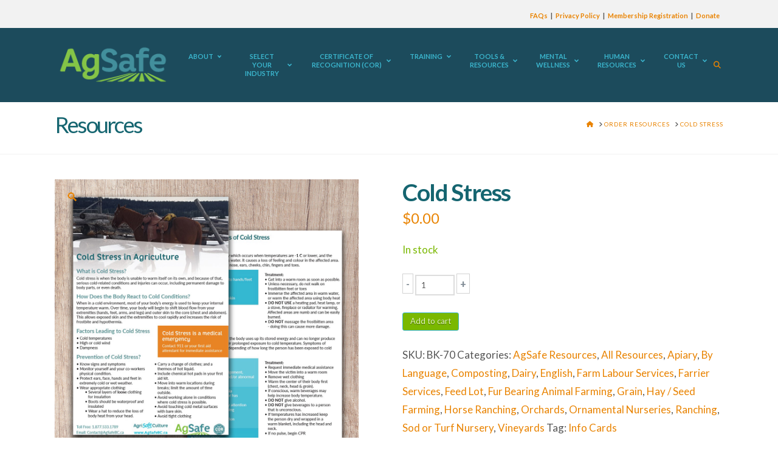

--- FILE ---
content_type: text/html; charset=UTF-8
request_url: https://agsafebc.ca/tools/order/cold-stress/
body_size: 43084
content:
<!DOCTYPE html>
<html class="no-js" dir="ltr" lang="en-US" prefix="og: https://ogp.me/ns#">
<head>
<meta charset="UTF-8">
<meta name="viewport" content="width=device-width, initial-scale=1.0">
<link rel="pingback" href="https://agsafebc.ca/xmlrpc.php">
<title>Cold Stress | AgSafe BC</title>

		<!-- All in One SEO 4.9.3 - aioseo.com -->
	<meta name="description" content="Information pamphlet about cold stress, its causes, consequences and how to prevent it." />
	<meta name="robots" content="max-image-preview:large" />
	<link rel="canonical" href="https://agsafebc.ca/tools/order/cold-stress/" />
	<meta name="generator" content="All in One SEO (AIOSEO) 4.9.3" />
		<meta property="og:locale" content="en_US" />
		<meta property="og:site_name" content="AgSafe BC | Agri-Safe Culture" />
		<meta property="og:type" content="article" />
		<meta property="og:title" content="Cold Stress | AgSafe BC" />
		<meta property="og:description" content="Information pamphlet about cold stress, its causes, consequences and how to prevent it." />
		<meta property="og:url" content="https://agsafebc.ca/tools/order/cold-stress/" />
		<meta property="og:image" content="https://agsafebc.ca/wp-content/uploads/2020/07/Social-Media-Logo.jpg" />
		<meta property="og:image:secure_url" content="https://agsafebc.ca/wp-content/uploads/2020/07/Social-Media-Logo.jpg" />
		<meta property="og:image:width" content="300" />
		<meta property="og:image:height" content="300" />
		<meta property="article:published_time" content="2018-03-03T18:57:02+00:00" />
		<meta property="article:modified_time" content="2025-12-23T16:50:45+00:00" />
		<meta property="article:publisher" content="https://www.facebook.com/AgSafeBC" />
		<meta name="twitter:card" content="summary" />
		<meta name="twitter:site" content="@AgSafeBC" />
		<meta name="twitter:title" content="Cold Stress | AgSafe BC" />
		<meta name="twitter:description" content="Information pamphlet about cold stress, its causes, consequences and how to prevent it." />
		<meta name="twitter:image" content="https://agsafebc.ca/wp-content/uploads/2020/07/Social-Media-Logo.jpg" />
		<script type="application/ld+json" class="aioseo-schema">
			{"@context":"https:\/\/schema.org","@graph":[{"@type":"BreadcrumbList","@id":"https:\/\/agsafebc.ca\/tools\/order\/cold-stress\/#breadcrumblist","itemListElement":[{"@type":"ListItem","@id":"https:\/\/agsafebc.ca#listItem","position":1,"name":"Home","item":"https:\/\/agsafebc.ca","nextItem":{"@type":"ListItem","@id":"https:\/\/agsafebc.ca\/tools\/order\/#listItem","name":"Order Resources"}},{"@type":"ListItem","@id":"https:\/\/agsafebc.ca\/tools\/order\/#listItem","position":2,"name":"Order Resources","item":"https:\/\/agsafebc.ca\/tools\/order\/","nextItem":{"@type":"ListItem","@id":"https:\/\/agsafebc.ca\/resources-category\/language\/#listItem","name":"By Language"},"previousItem":{"@type":"ListItem","@id":"https:\/\/agsafebc.ca#listItem","name":"Home"}},{"@type":"ListItem","@id":"https:\/\/agsafebc.ca\/resources-category\/language\/#listItem","position":3,"name":"By Language","item":"https:\/\/agsafebc.ca\/resources-category\/language\/","nextItem":{"@type":"ListItem","@id":"https:\/\/agsafebc.ca\/resources-category\/language\/english\/#listItem","name":"English"},"previousItem":{"@type":"ListItem","@id":"https:\/\/agsafebc.ca\/tools\/order\/#listItem","name":"Order Resources"}},{"@type":"ListItem","@id":"https:\/\/agsafebc.ca\/resources-category\/language\/english\/#listItem","position":4,"name":"English","item":"https:\/\/agsafebc.ca\/resources-category\/language\/english\/","nextItem":{"@type":"ListItem","@id":"https:\/\/agsafebc.ca\/tools\/order\/cold-stress\/#listItem","name":"Cold Stress"},"previousItem":{"@type":"ListItem","@id":"https:\/\/agsafebc.ca\/resources-category\/language\/#listItem","name":"By Language"}},{"@type":"ListItem","@id":"https:\/\/agsafebc.ca\/tools\/order\/cold-stress\/#listItem","position":5,"name":"Cold Stress","previousItem":{"@type":"ListItem","@id":"https:\/\/agsafebc.ca\/resources-category\/language\/english\/#listItem","name":"English"}}]},{"@type":"ItemPage","@id":"https:\/\/agsafebc.ca\/tools\/order\/cold-stress\/#itempage","url":"https:\/\/agsafebc.ca\/tools\/order\/cold-stress\/","name":"Cold Stress | AgSafe BC","description":"Information pamphlet about cold stress, its causes, consequences and how to prevent it.","inLanguage":"en-US","isPartOf":{"@id":"https:\/\/agsafebc.ca\/#website"},"breadcrumb":{"@id":"https:\/\/agsafebc.ca\/tools\/order\/cold-stress\/#breadcrumblist"},"image":{"@type":"ImageObject","url":"https:\/\/agsafebc.ca\/wp-content\/uploads\/2018\/03\/BK-70_E_1080px.jpg","@id":"https:\/\/agsafebc.ca\/tools\/order\/cold-stress\/#mainImage","width":1080,"height":1080},"primaryImageOfPage":{"@id":"https:\/\/agsafebc.ca\/tools\/order\/cold-stress\/#mainImage"},"datePublished":"2018-03-03T10:57:02-08:00","dateModified":"2025-12-23T08:50:45-08:00"},{"@type":"Organization","@id":"https:\/\/agsafebc.ca\/#organization","name":"AgSafe Agriculture Association","description":"Agri-Safe Culture","url":"https:\/\/agsafebc.ca\/","telephone":"+16048816078","logo":{"@type":"ImageObject","url":"https:\/\/agsafebc.ca\/wp-content\/uploads\/2019\/01\/agsafe_logo_cmyk_200x74.png","@id":"https:\/\/agsafebc.ca\/tools\/order\/cold-stress\/#organizationLogo","width":200,"height":74},"image":{"@id":"https:\/\/agsafebc.ca\/tools\/order\/cold-stress\/#organizationLogo"},"sameAs":["https:\/\/www.facebook.com\/AgSafeBC","https:\/\/twitter.com\/AgSafeBC","https:\/\/www.instagram.com\/agsafebc\/","https:\/\/www.youtube.com\/c\/AgSafeBC"]},{"@type":"WebSite","@id":"https:\/\/agsafebc.ca\/#website","url":"https:\/\/agsafebc.ca\/","name":"AgSafe BC","alternateName":"AgSafe","description":"Agri-Safe Culture","inLanguage":"en-US","publisher":{"@id":"https:\/\/agsafebc.ca\/#organization"}}]}
		</script>
		<!-- All in One SEO -->

<script id="cookieyes" type="text/javascript" src="https://cdn-cookieyes.com/client_data/0d01a4829f3f9d9938ba6107/script.js"></script><link rel='dns-prefetch' href='//fonts.googleapis.com' />
<link rel='dns-prefetch' href='//use.fontawesome.com' />
<link rel="alternate" type="application/rss+xml" title="AgSafe BC &raquo; Feed" href="https://agsafebc.ca/feed/" />
<link rel="alternate" type="application/rss+xml" title="AgSafe BC &raquo; Comments Feed" href="https://agsafebc.ca/comments/feed/" />
<meta property="og:site_name" content="AgSafe BC"><meta property="og:title" content="Cold Stress"><meta property="og:description" content="AgSafe BC English Info Card Size: 5.5in x 8.5in 2018 Direct Download: NO Info card about cold stress, its causes, consequences and how to prevent ... Read More&hellip;"><meta property="og:image" content="https://agsafebc.ca/wp-content/uploads/2018/03/BK-70_E_1080px.jpg"><meta property="og:url" content="https://agsafebc.ca/tools/order/cold-stress/"><meta property="og:type" content="article"><link rel="alternate" title="oEmbed (JSON)" type="application/json+oembed" href="https://agsafebc.ca/wp-json/oembed/1.0/embed?url=https%3A%2F%2Fagsafebc.ca%2Ftools%2Forder%2Fcold-stress%2F" />
<link rel="alternate" title="oEmbed (XML)" type="text/xml+oembed" href="https://agsafebc.ca/wp-json/oembed/1.0/embed?url=https%3A%2F%2Fagsafebc.ca%2Ftools%2Forder%2Fcold-stress%2F&#038;format=xml" />
		<!-- This site uses the Google Analytics by MonsterInsights plugin v9.11.1 - Using Analytics tracking - https://www.monsterinsights.com/ -->
							<script src="//www.googletagmanager.com/gtag/js?id=G-NB1W4TW5F2"  data-cfasync="false" data-wpfc-render="false" type="text/javascript" async></script>
			<script data-cfasync="false" data-wpfc-render="false" type="text/javascript">
				var mi_version = '9.11.1';
				var mi_track_user = true;
				var mi_no_track_reason = '';
								var MonsterInsightsDefaultLocations = {"page_location":"https:\/\/agsafebc.ca\/tools\/order\/cold-stress\/"};
								if ( typeof MonsterInsightsPrivacyGuardFilter === 'function' ) {
					var MonsterInsightsLocations = (typeof MonsterInsightsExcludeQuery === 'object') ? MonsterInsightsPrivacyGuardFilter( MonsterInsightsExcludeQuery ) : MonsterInsightsPrivacyGuardFilter( MonsterInsightsDefaultLocations );
				} else {
					var MonsterInsightsLocations = (typeof MonsterInsightsExcludeQuery === 'object') ? MonsterInsightsExcludeQuery : MonsterInsightsDefaultLocations;
				}

								var disableStrs = [
										'ga-disable-G-NB1W4TW5F2',
									];

				/* Function to detect opted out users */
				function __gtagTrackerIsOptedOut() {
					for (var index = 0; index < disableStrs.length; index++) {
						if (document.cookie.indexOf(disableStrs[index] + '=true') > -1) {
							return true;
						}
					}

					return false;
				}

				/* Disable tracking if the opt-out cookie exists. */
				if (__gtagTrackerIsOptedOut()) {
					for (var index = 0; index < disableStrs.length; index++) {
						window[disableStrs[index]] = true;
					}
				}

				/* Opt-out function */
				function __gtagTrackerOptout() {
					for (var index = 0; index < disableStrs.length; index++) {
						document.cookie = disableStrs[index] + '=true; expires=Thu, 31 Dec 2099 23:59:59 UTC; path=/';
						window[disableStrs[index]] = true;
					}
				}

				if ('undefined' === typeof gaOptout) {
					function gaOptout() {
						__gtagTrackerOptout();
					}
				}
								window.dataLayer = window.dataLayer || [];

				window.MonsterInsightsDualTracker = {
					helpers: {},
					trackers: {},
				};
				if (mi_track_user) {
					function __gtagDataLayer() {
						dataLayer.push(arguments);
					}

					function __gtagTracker(type, name, parameters) {
						if (!parameters) {
							parameters = {};
						}

						if (parameters.send_to) {
							__gtagDataLayer.apply(null, arguments);
							return;
						}

						if (type === 'event') {
														parameters.send_to = monsterinsights_frontend.v4_id;
							var hookName = name;
							if (typeof parameters['event_category'] !== 'undefined') {
								hookName = parameters['event_category'] + ':' + name;
							}

							if (typeof MonsterInsightsDualTracker.trackers[hookName] !== 'undefined') {
								MonsterInsightsDualTracker.trackers[hookName](parameters);
							} else {
								__gtagDataLayer('event', name, parameters);
							}
							
						} else {
							__gtagDataLayer.apply(null, arguments);
						}
					}

					__gtagTracker('js', new Date());
					__gtagTracker('set', {
						'developer_id.dZGIzZG': true,
											});
					if ( MonsterInsightsLocations.page_location ) {
						__gtagTracker('set', MonsterInsightsLocations);
					}
										__gtagTracker('config', 'G-NB1W4TW5F2', {"forceSSL":"true","link_attribution":"true"} );
										window.gtag = __gtagTracker;										(function () {
						/* https://developers.google.com/analytics/devguides/collection/analyticsjs/ */
						/* ga and __gaTracker compatibility shim. */
						var noopfn = function () {
							return null;
						};
						var newtracker = function () {
							return new Tracker();
						};
						var Tracker = function () {
							return null;
						};
						var p = Tracker.prototype;
						p.get = noopfn;
						p.set = noopfn;
						p.send = function () {
							var args = Array.prototype.slice.call(arguments);
							args.unshift('send');
							__gaTracker.apply(null, args);
						};
						var __gaTracker = function () {
							var len = arguments.length;
							if (len === 0) {
								return;
							}
							var f = arguments[len - 1];
							if (typeof f !== 'object' || f === null || typeof f.hitCallback !== 'function') {
								if ('send' === arguments[0]) {
									var hitConverted, hitObject = false, action;
									if ('event' === arguments[1]) {
										if ('undefined' !== typeof arguments[3]) {
											hitObject = {
												'eventAction': arguments[3],
												'eventCategory': arguments[2],
												'eventLabel': arguments[4],
												'value': arguments[5] ? arguments[5] : 1,
											}
										}
									}
									if ('pageview' === arguments[1]) {
										if ('undefined' !== typeof arguments[2]) {
											hitObject = {
												'eventAction': 'page_view',
												'page_path': arguments[2],
											}
										}
									}
									if (typeof arguments[2] === 'object') {
										hitObject = arguments[2];
									}
									if (typeof arguments[5] === 'object') {
										Object.assign(hitObject, arguments[5]);
									}
									if ('undefined' !== typeof arguments[1].hitType) {
										hitObject = arguments[1];
										if ('pageview' === hitObject.hitType) {
											hitObject.eventAction = 'page_view';
										}
									}
									if (hitObject) {
										action = 'timing' === arguments[1].hitType ? 'timing_complete' : hitObject.eventAction;
										hitConverted = mapArgs(hitObject);
										__gtagTracker('event', action, hitConverted);
									}
								}
								return;
							}

							function mapArgs(args) {
								var arg, hit = {};
								var gaMap = {
									'eventCategory': 'event_category',
									'eventAction': 'event_action',
									'eventLabel': 'event_label',
									'eventValue': 'event_value',
									'nonInteraction': 'non_interaction',
									'timingCategory': 'event_category',
									'timingVar': 'name',
									'timingValue': 'value',
									'timingLabel': 'event_label',
									'page': 'page_path',
									'location': 'page_location',
									'title': 'page_title',
									'referrer' : 'page_referrer',
								};
								for (arg in args) {
																		if (!(!args.hasOwnProperty(arg) || !gaMap.hasOwnProperty(arg))) {
										hit[gaMap[arg]] = args[arg];
									} else {
										hit[arg] = args[arg];
									}
								}
								return hit;
							}

							try {
								f.hitCallback();
							} catch (ex) {
							}
						};
						__gaTracker.create = newtracker;
						__gaTracker.getByName = newtracker;
						__gaTracker.getAll = function () {
							return [];
						};
						__gaTracker.remove = noopfn;
						__gaTracker.loaded = true;
						window['__gaTracker'] = __gaTracker;
					})();
									} else {
										console.log("");
					(function () {
						function __gtagTracker() {
							return null;
						}

						window['__gtagTracker'] = __gtagTracker;
						window['gtag'] = __gtagTracker;
					})();
									}
			</script>
							<!-- / Google Analytics by MonsterInsights -->
		<style id='wp-img-auto-sizes-contain-inline-css' type='text/css'>
img:is([sizes=auto i],[sizes^="auto," i]){contain-intrinsic-size:3000px 1500px}
/*# sourceURL=wp-img-auto-sizes-contain-inline-css */
</style>
<link rel='stylesheet' id='mec-select2-style-css' href='https://agsafebc.ca/wp-content/plugins/modern-events-calendar/assets/packages/select2/select2.min.css?ver=6.6.12' type='text/css' media='all' />
<link rel='stylesheet' id='mec-font-icons-css' href='https://agsafebc.ca/wp-content/plugins/modern-events-calendar/assets/css/iconfonts.css?ver=6.9' type='text/css' media='all' />
<link rel='stylesheet' id='mec-frontend-style-css' href='https://agsafebc.ca/wp-content/plugins/modern-events-calendar/assets/css/frontend.min.css?ver=6.6.12' type='text/css' media='all' />
<link rel='stylesheet' id='mec-tooltip-style-css' href='https://agsafebc.ca/wp-content/plugins/modern-events-calendar/assets/packages/tooltip/tooltip.css?ver=6.9' type='text/css' media='all' />
<link rel='stylesheet' id='mec-tooltip-shadow-style-css' href='https://agsafebc.ca/wp-content/plugins/modern-events-calendar/assets/packages/tooltip/tooltipster-sideTip-shadow.min.css?ver=6.9' type='text/css' media='all' />
<link rel='stylesheet' id='featherlight-css' href='https://agsafebc.ca/wp-content/plugins/modern-events-calendar/assets/packages/featherlight/featherlight.css?ver=6.9' type='text/css' media='all' />
<link rel='stylesheet' id='mec-custom-google-font-css' href='https://fonts.googleapis.com/css?family=Lato%3A100%2C+100italic%2C+300%2C+300italic%2C+regular%2C+italic%2C+700%2C+700italic%2C+900%2C+900italic%2C+%7CLato%3A900italic%2C+900italic%2C+900italic%2C+900italic%2C+900italic%2C+900italic%2C+900italic%2C+900italic%2C+900italic%2C+900italic%2C+&#038;subset=latin%2Clatin-ext' type='text/css' media='all' />
<link rel='stylesheet' id='mec-lity-style-css' href='https://agsafebc.ca/wp-content/plugins/modern-events-calendar/assets/packages/lity/lity.min.css?ver=6.9' type='text/css' media='all' />
<link rel='stylesheet' id='mec-general-calendar-style-css' href='https://agsafebc.ca/wp-content/plugins/modern-events-calendar/assets/css/mec-general-calendar.css?ver=6.9' type='text/css' media='all' />
<link rel='stylesheet' id='layerslider-css' href='https://agsafebc.ca/wp-content/plugins/LayerSlider/assets/static/layerslider/css/layerslider.css?ver=7.15.1' type='text/css' media='all' />
<style id='wp-emoji-styles-inline-css' type='text/css'>

	img.wp-smiley, img.emoji {
		display: inline !important;
		border: none !important;
		box-shadow: none !important;
		height: 1em !important;
		width: 1em !important;
		margin: 0 0.07em !important;
		vertical-align: -0.1em !important;
		background: none !important;
		padding: 0 !important;
	}
/*# sourceURL=wp-emoji-styles-inline-css */
</style>
<link rel='stylesheet' id='wp-block-library-css' href='https://agsafebc.ca/wp-includes/css/dist/block-library/style.min.css?ver=6.9' type='text/css' media='all' />
<style id='global-styles-inline-css' type='text/css'>
:root{--wp--preset--aspect-ratio--square: 1;--wp--preset--aspect-ratio--4-3: 4/3;--wp--preset--aspect-ratio--3-4: 3/4;--wp--preset--aspect-ratio--3-2: 3/2;--wp--preset--aspect-ratio--2-3: 2/3;--wp--preset--aspect-ratio--16-9: 16/9;--wp--preset--aspect-ratio--9-16: 9/16;--wp--preset--color--black: #000000;--wp--preset--color--cyan-bluish-gray: #abb8c3;--wp--preset--color--white: #ffffff;--wp--preset--color--pale-pink: #f78da7;--wp--preset--color--vivid-red: #cf2e2e;--wp--preset--color--luminous-vivid-orange: #ff6900;--wp--preset--color--luminous-vivid-amber: #fcb900;--wp--preset--color--light-green-cyan: #7bdcb5;--wp--preset--color--vivid-green-cyan: #00d084;--wp--preset--color--pale-cyan-blue: #8ed1fc;--wp--preset--color--vivid-cyan-blue: #0693e3;--wp--preset--color--vivid-purple: #9b51e0;--wp--preset--gradient--vivid-cyan-blue-to-vivid-purple: linear-gradient(135deg,rgb(6,147,227) 0%,rgb(155,81,224) 100%);--wp--preset--gradient--light-green-cyan-to-vivid-green-cyan: linear-gradient(135deg,rgb(122,220,180) 0%,rgb(0,208,130) 100%);--wp--preset--gradient--luminous-vivid-amber-to-luminous-vivid-orange: linear-gradient(135deg,rgb(252,185,0) 0%,rgb(255,105,0) 100%);--wp--preset--gradient--luminous-vivid-orange-to-vivid-red: linear-gradient(135deg,rgb(255,105,0) 0%,rgb(207,46,46) 100%);--wp--preset--gradient--very-light-gray-to-cyan-bluish-gray: linear-gradient(135deg,rgb(238,238,238) 0%,rgb(169,184,195) 100%);--wp--preset--gradient--cool-to-warm-spectrum: linear-gradient(135deg,rgb(74,234,220) 0%,rgb(151,120,209) 20%,rgb(207,42,186) 40%,rgb(238,44,130) 60%,rgb(251,105,98) 80%,rgb(254,248,76) 100%);--wp--preset--gradient--blush-light-purple: linear-gradient(135deg,rgb(255,206,236) 0%,rgb(152,150,240) 100%);--wp--preset--gradient--blush-bordeaux: linear-gradient(135deg,rgb(254,205,165) 0%,rgb(254,45,45) 50%,rgb(107,0,62) 100%);--wp--preset--gradient--luminous-dusk: linear-gradient(135deg,rgb(255,203,112) 0%,rgb(199,81,192) 50%,rgb(65,88,208) 100%);--wp--preset--gradient--pale-ocean: linear-gradient(135deg,rgb(255,245,203) 0%,rgb(182,227,212) 50%,rgb(51,167,181) 100%);--wp--preset--gradient--electric-grass: linear-gradient(135deg,rgb(202,248,128) 0%,rgb(113,206,126) 100%);--wp--preset--gradient--midnight: linear-gradient(135deg,rgb(2,3,129) 0%,rgb(40,116,252) 100%);--wp--preset--font-size--small: 13px;--wp--preset--font-size--medium: 20px;--wp--preset--font-size--large: 36px;--wp--preset--font-size--x-large: 42px;--wp--preset--spacing--20: 0.44rem;--wp--preset--spacing--30: 0.67rem;--wp--preset--spacing--40: 1rem;--wp--preset--spacing--50: 1.5rem;--wp--preset--spacing--60: 2.25rem;--wp--preset--spacing--70: 3.38rem;--wp--preset--spacing--80: 5.06rem;--wp--preset--shadow--natural: 6px 6px 9px rgba(0, 0, 0, 0.2);--wp--preset--shadow--deep: 12px 12px 50px rgba(0, 0, 0, 0.4);--wp--preset--shadow--sharp: 6px 6px 0px rgba(0, 0, 0, 0.2);--wp--preset--shadow--outlined: 6px 6px 0px -3px rgb(255, 255, 255), 6px 6px rgb(0, 0, 0);--wp--preset--shadow--crisp: 6px 6px 0px rgb(0, 0, 0);}:where(.is-layout-flex){gap: 0.5em;}:where(.is-layout-grid){gap: 0.5em;}body .is-layout-flex{display: flex;}.is-layout-flex{flex-wrap: wrap;align-items: center;}.is-layout-flex > :is(*, div){margin: 0;}body .is-layout-grid{display: grid;}.is-layout-grid > :is(*, div){margin: 0;}:where(.wp-block-columns.is-layout-flex){gap: 2em;}:where(.wp-block-columns.is-layout-grid){gap: 2em;}:where(.wp-block-post-template.is-layout-flex){gap: 1.25em;}:where(.wp-block-post-template.is-layout-grid){gap: 1.25em;}.has-black-color{color: var(--wp--preset--color--black) !important;}.has-cyan-bluish-gray-color{color: var(--wp--preset--color--cyan-bluish-gray) !important;}.has-white-color{color: var(--wp--preset--color--white) !important;}.has-pale-pink-color{color: var(--wp--preset--color--pale-pink) !important;}.has-vivid-red-color{color: var(--wp--preset--color--vivid-red) !important;}.has-luminous-vivid-orange-color{color: var(--wp--preset--color--luminous-vivid-orange) !important;}.has-luminous-vivid-amber-color{color: var(--wp--preset--color--luminous-vivid-amber) !important;}.has-light-green-cyan-color{color: var(--wp--preset--color--light-green-cyan) !important;}.has-vivid-green-cyan-color{color: var(--wp--preset--color--vivid-green-cyan) !important;}.has-pale-cyan-blue-color{color: var(--wp--preset--color--pale-cyan-blue) !important;}.has-vivid-cyan-blue-color{color: var(--wp--preset--color--vivid-cyan-blue) !important;}.has-vivid-purple-color{color: var(--wp--preset--color--vivid-purple) !important;}.has-black-background-color{background-color: var(--wp--preset--color--black) !important;}.has-cyan-bluish-gray-background-color{background-color: var(--wp--preset--color--cyan-bluish-gray) !important;}.has-white-background-color{background-color: var(--wp--preset--color--white) !important;}.has-pale-pink-background-color{background-color: var(--wp--preset--color--pale-pink) !important;}.has-vivid-red-background-color{background-color: var(--wp--preset--color--vivid-red) !important;}.has-luminous-vivid-orange-background-color{background-color: var(--wp--preset--color--luminous-vivid-orange) !important;}.has-luminous-vivid-amber-background-color{background-color: var(--wp--preset--color--luminous-vivid-amber) !important;}.has-light-green-cyan-background-color{background-color: var(--wp--preset--color--light-green-cyan) !important;}.has-vivid-green-cyan-background-color{background-color: var(--wp--preset--color--vivid-green-cyan) !important;}.has-pale-cyan-blue-background-color{background-color: var(--wp--preset--color--pale-cyan-blue) !important;}.has-vivid-cyan-blue-background-color{background-color: var(--wp--preset--color--vivid-cyan-blue) !important;}.has-vivid-purple-background-color{background-color: var(--wp--preset--color--vivid-purple) !important;}.has-black-border-color{border-color: var(--wp--preset--color--black) !important;}.has-cyan-bluish-gray-border-color{border-color: var(--wp--preset--color--cyan-bluish-gray) !important;}.has-white-border-color{border-color: var(--wp--preset--color--white) !important;}.has-pale-pink-border-color{border-color: var(--wp--preset--color--pale-pink) !important;}.has-vivid-red-border-color{border-color: var(--wp--preset--color--vivid-red) !important;}.has-luminous-vivid-orange-border-color{border-color: var(--wp--preset--color--luminous-vivid-orange) !important;}.has-luminous-vivid-amber-border-color{border-color: var(--wp--preset--color--luminous-vivid-amber) !important;}.has-light-green-cyan-border-color{border-color: var(--wp--preset--color--light-green-cyan) !important;}.has-vivid-green-cyan-border-color{border-color: var(--wp--preset--color--vivid-green-cyan) !important;}.has-pale-cyan-blue-border-color{border-color: var(--wp--preset--color--pale-cyan-blue) !important;}.has-vivid-cyan-blue-border-color{border-color: var(--wp--preset--color--vivid-cyan-blue) !important;}.has-vivid-purple-border-color{border-color: var(--wp--preset--color--vivid-purple) !important;}.has-vivid-cyan-blue-to-vivid-purple-gradient-background{background: var(--wp--preset--gradient--vivid-cyan-blue-to-vivid-purple) !important;}.has-light-green-cyan-to-vivid-green-cyan-gradient-background{background: var(--wp--preset--gradient--light-green-cyan-to-vivid-green-cyan) !important;}.has-luminous-vivid-amber-to-luminous-vivid-orange-gradient-background{background: var(--wp--preset--gradient--luminous-vivid-amber-to-luminous-vivid-orange) !important;}.has-luminous-vivid-orange-to-vivid-red-gradient-background{background: var(--wp--preset--gradient--luminous-vivid-orange-to-vivid-red) !important;}.has-very-light-gray-to-cyan-bluish-gray-gradient-background{background: var(--wp--preset--gradient--very-light-gray-to-cyan-bluish-gray) !important;}.has-cool-to-warm-spectrum-gradient-background{background: var(--wp--preset--gradient--cool-to-warm-spectrum) !important;}.has-blush-light-purple-gradient-background{background: var(--wp--preset--gradient--blush-light-purple) !important;}.has-blush-bordeaux-gradient-background{background: var(--wp--preset--gradient--blush-bordeaux) !important;}.has-luminous-dusk-gradient-background{background: var(--wp--preset--gradient--luminous-dusk) !important;}.has-pale-ocean-gradient-background{background: var(--wp--preset--gradient--pale-ocean) !important;}.has-electric-grass-gradient-background{background: var(--wp--preset--gradient--electric-grass) !important;}.has-midnight-gradient-background{background: var(--wp--preset--gradient--midnight) !important;}.has-small-font-size{font-size: var(--wp--preset--font-size--small) !important;}.has-medium-font-size{font-size: var(--wp--preset--font-size--medium) !important;}.has-large-font-size{font-size: var(--wp--preset--font-size--large) !important;}.has-x-large-font-size{font-size: var(--wp--preset--font-size--x-large) !important;}
/*# sourceURL=global-styles-inline-css */
</style>

<style id='classic-theme-styles-inline-css' type='text/css'>
/*! This file is auto-generated */
.wp-block-button__link{color:#fff;background-color:#32373c;border-radius:9999px;box-shadow:none;text-decoration:none;padding:calc(.667em + 2px) calc(1.333em + 2px);font-size:1.125em}.wp-block-file__button{background:#32373c;color:#fff;text-decoration:none}
/*# sourceURL=/wp-includes/css/classic-themes.min.css */
</style>
<link rel='stylesheet' id='wpdm-font-awesome-css' href='https://use.fontawesome.com/releases/v6.7.2/css/all.css?ver=6.9' type='text/css' media='all' />
<link rel='stylesheet' id='wpdm-front-css' href='https://agsafebc.ca/wp-content/plugins/download-manager/assets/css/front.min.css?ver=6.9' type='text/css' media='all' />
<link rel='stylesheet' id='ubermenu-lato-css' href='//fonts.googleapis.com/css?family=Lato%3A%2C300%2C400%2C700&#038;ver=6.9' type='text/css' media='all' />
<link rel='stylesheet' id='widgetopts-styles-css' href='https://agsafebc.ca/wp-content/plugins/widget-options/assets/css/widget-options.css?ver=4.1.3' type='text/css' media='all' />
<link rel='stylesheet' id='wbulite-css' href='https://agsafebc.ca/wp-content/plugins/woo-better-usability/assets/wbulite.css?ver=6.9' type='text/css' media='all' />
<link rel='stylesheet' id='wpmenucart-icons-css' href='https://agsafebc.ca/wp-content/plugins/woocommerce-menu-bar-cart/assets/css/wpmenucart-icons.min.css?ver=2.14.12' type='text/css' media='all' />
<style id='wpmenucart-icons-inline-css' type='text/css'>
@font-face{font-family:WPMenuCart;src:url(https://agsafebc.ca/wp-content/plugins/woocommerce-menu-bar-cart/assets/fonts/WPMenuCart.eot);src:url(https://agsafebc.ca/wp-content/plugins/woocommerce-menu-bar-cart/assets/fonts/WPMenuCart.eot?#iefix) format('embedded-opentype'),url(https://agsafebc.ca/wp-content/plugins/woocommerce-menu-bar-cart/assets/fonts/WPMenuCart.woff2) format('woff2'),url(https://agsafebc.ca/wp-content/plugins/woocommerce-menu-bar-cart/assets/fonts/WPMenuCart.woff) format('woff'),url(https://agsafebc.ca/wp-content/plugins/woocommerce-menu-bar-cart/assets/fonts/WPMenuCart.ttf) format('truetype'),url(https://agsafebc.ca/wp-content/plugins/woocommerce-menu-bar-cart/assets/fonts/WPMenuCart.svg#WPMenuCart) format('svg');font-weight:400;font-style:normal;font-display:swap}
/*# sourceURL=wpmenucart-icons-inline-css */
</style>
<link rel='stylesheet' id='wpmenucart-css' href='https://agsafebc.ca/wp-content/plugins/woocommerce-menu-bar-cart/assets/css/wpmenucart-main.min.css?ver=2.14.12' type='text/css' media='all' />
<link rel='stylesheet' id='photoswipe-css' href='https://agsafebc.ca/wp-content/plugins/woocommerce/assets/css/photoswipe/photoswipe.min.css?ver=10.4.3' type='text/css' media='all' />
<link rel='stylesheet' id='photoswipe-default-skin-css' href='https://agsafebc.ca/wp-content/plugins/woocommerce/assets/css/photoswipe/default-skin/default-skin.min.css?ver=10.4.3' type='text/css' media='all' />
<link rel='stylesheet' id='woocommerce-smallscreen-css' href='https://agsafebc.ca/wp-content/plugins/woocommerce/assets/css/woocommerce-smallscreen.css?ver=10.4.3' type='text/css' media='only screen and (max-width: 768px)' />
<style id='woocommerce-inline-inline-css' type='text/css'>
.woocommerce form .form-row .required { visibility: visible; }
/*# sourceURL=woocommerce-inline-inline-css */
</style>
<link rel='stylesheet' id='aws-style-css' href='https://agsafebc.ca/wp-content/plugins/advanced-woo-search/assets/css/common.min.css?ver=3.51' type='text/css' media='all' />
<link rel='stylesheet' id='x-stack-css' href='https://agsafebc.ca/wp-content/themes/x/framework/dist/css/site/stacks/renew.css?ver=10.7.11' type='text/css' media='all' />
<link rel='stylesheet' id='x-woocommerce-css' href='https://agsafebc.ca/wp-content/themes/x/framework/dist/css/site/woocommerce/renew.css?ver=10.7.11' type='text/css' media='all' />
<link rel='stylesheet' id='tablepress-default-css' href='https://agsafebc.ca/wp-content/plugins/tablepress/css/build/default.css?ver=3.2.6' type='text/css' media='all' />
<link rel='stylesheet' id='ubermenu-css' href='https://agsafebc.ca/wp-content/plugins/ubermenu/pro/assets/css/ubermenu.min.css?ver=3.8.5' type='text/css' media='all' />
<link rel='stylesheet' id='ubermenu-minimal-css' href='https://agsafebc.ca/wp-content/plugins/ubermenu/assets/css/skins/minimal.css?ver=6.9' type='text/css' media='all' />
<link rel='stylesheet' id='ubermenu-font-awesome-all-css' href='https://agsafebc.ca/wp-content/plugins/ubermenu/assets/fontawesome/css/all.min.css?ver=6.9' type='text/css' media='all' />
<style id='cs-inline-css' type='text/css'>
@media (min-width:1200px){.x-hide-xl{display:none !important;}}@media (min-width:979px) and (max-width:1199px){.x-hide-lg{display:none !important;}}@media (min-width:767px) and (max-width:978px){.x-hide-md{display:none !important;}}@media (min-width:480px) and (max-width:766px){.x-hide-sm{display:none !important;}}@media (max-width:479px){.x-hide-xs{display:none !important;}} a,h1 a:hover,h2 a:hover,h3 a:hover,h4 a:hover,h5 a:hover,h6 a:hover,.x-comment-time:hover,#reply-title small a,.comment-reply-link:hover,.x-comment-author a:hover,.x-recent-posts a:hover .h-recent-posts{color:rgb(233,131,0);}a:hover,#reply-title small a:hover{color:rgb(60,182,206);}.entry-title i,.entry-title svg{color:#ddd;}.woocommerce .price > .amount,.woocommerce .price > ins > .amount,.woocommerce li.product .entry-header h3 a:hover,.woocommerce .star-rating:before,.woocommerce .star-rating span:before{color:rgb(233,131,0);}a.x-img-thumbnail:hover,li.bypostauthor > article.comment{border-color:rgb(233,131,0);}.woocommerce li.comment.bypostauthor .star-rating-container{border-color:rgb(233,131,0) !important;}.flex-direction-nav a,.flex-control-nav a:hover,.flex-control-nav a.flex-active,.x-dropcap,.x-skill-bar .bar,.x-pricing-column.featured h2,.h-comments-title small,.x-pagination a:hover,.woocommerce-pagination a:hover,.x-entry-share .x-share:hover,.entry-thumb,.widget_tag_cloud .tagcloud a:hover,.widget_product_tag_cloud .tagcloud a:hover,.x-highlight,.x-recent-posts .x-recent-posts-img:after,.x-portfolio-filters{background-color:rgb(233,131,0);}.x-portfolio-filters:hover{background-color:rgb(60,182,206);}.woocommerce .onsale,.widget_price_filter .ui-slider .ui-slider-range,.woocommerce #comments li.comment.bypostauthor article.comment:before{background-color:rgb(233,131,0);}.x-main{width:calc(72% - 3.20197%);}.x-sidebar{width:calc(100% - 3.20197% - 72%);}.h-landmark{font-weight:400;}.x-comment-author a{color:#545454;}.woocommerce .price > .from,.woocommerce .price > del,.woocommerce p.stars span a:after,.widget_price_filter .price_slider_amount .button,.widget_shopping_cart .buttons .button{color:#545454;}.x-comment-author a,.comment-form-author label,.comment-form-email label,.comment-form-url label,.comment-form-rating label,.comment-form-comment label,.widget_calendar #wp-calendar caption,.widget_calendar #wp-calendar th,.x-accordion-heading .x-accordion-toggle,.x-nav-tabs > li > a:hover,.x-nav-tabs > .active > a,.x-nav-tabs > .active > a:hover{color:#156570;}.widget_calendar #wp-calendar th{border-bottom-color:#156570;}.x-pagination span.current,.woocommerce-pagination span[aria-current],.x-portfolio-filters-menu,.widget_tag_cloud .tagcloud a,.h-feature-headline span i,.widget_price_filter .ui-slider .ui-slider-handle{background-color:#156570;}@media (max-width:978.98px){}html{font-size:15px;}@media (min-width:479px){html{font-size:15px;}}@media (min-width:766px){html{font-size:15px;}}@media (min-width:978px){html{font-size:15px;}}@media (min-width:1199px){html{font-size:15px;}}body{font-style:normal;font-weight:400;color:#545454;background:#ffffff;}.w-b{font-weight:400 !important;}h1,h2,h3,h4,h5,h6,.h1,.h2,.h3,.h4,.h5,.h6,.x-text-headline{font-family:"Lato",sans-serif;font-style:normal;font-weight:700;}h1,.h1{letter-spacing:-0.035em;}h2,.h2{letter-spacing:-0.035em;}h3,.h3{letter-spacing:-0.035em;}h4,.h4{letter-spacing:-0.035em;}h5,.h5{letter-spacing:-0.035em;}h6,.h6{letter-spacing:-0.035em;}.w-h{font-weight:700 !important;}.x-container.width{width:88%;}.x-container.max{max-width:1100px;}.x-bar-content.x-container.width{flex-basis:88%;}.x-main.full{float:none;clear:both;display:block;width:auto;}@media (max-width:978.98px){.x-main.full,.x-main.left,.x-main.right,.x-sidebar.left,.x-sidebar.right{float:none;display:block;width:auto !important;}}.entry-header,.entry-content{font-size:1.133rem;}body,input,button,select,textarea{font-family:"Lato",sans-serif;}h1,h2,h3,h4,h5,h6,.h1,.h2,.h3,.h4,.h5,.h6,h1 a,h2 a,h3 a,h4 a,h5 a,h6 a,.h1 a,.h2 a,.h3 a,.h4 a,.h5 a,.h6 a,blockquote{color:#156570;}.cfc-h-tx{color:#156570 !important;}.cfc-h-bd{border-color:#156570 !important;}.cfc-h-bg{background-color:#156570 !important;}.cfc-b-tx{color:#545454 !important;}.cfc-b-bd{border-color:#545454 !important;}.cfc-b-bg{background-color:#545454 !important;}.x-btn,.button,[type="submit"]{color:#ffffff;border-color:#3bb6ce;background-color:#3bb6ce;text-shadow:0 0.075em 0.075em rgba(0,0,0,0.5);border-radius:0.25em;padding:0.385em 0.923em 0.538em;font-size:13px;}.x-btn:hover,.button:hover,[type="submit"]:hover{color:#3bb6ce;border-color:#3bb6ce;background-color:#ffffff;text-shadow:0 0.075em 0.075em rgba(0,0,0,0.5);}.x-btn.x-btn-real,.x-btn.x-btn-real:hover{margin-bottom:0.25em;text-shadow:0 0.075em 0.075em rgba(0,0,0,0.65);}.x-btn.x-btn-real{box-shadow:0 0.25em 0 0 #ed44a9,0 4px 9px rgba(0,0,0,0.75);}.x-btn.x-btn-real:hover{box-shadow:0 0.25em 0 0 #c41d7c,0 4px 9px rgba(0,0,0,0.75);}.x-btn.x-btn-flat,.x-btn.x-btn-flat:hover{margin-bottom:0;text-shadow:0 0.075em 0.075em rgba(0,0,0,0.65);box-shadow:none;}.x-btn.x-btn-transparent,.x-btn.x-btn-transparent:hover{margin-bottom:0;border-width:3px;text-shadow:none;text-transform:uppercase;background-color:transparent;box-shadow:none;}.h-widget:before,.x-flickr-widget .h-widget:before,.x-dribbble-widget .h-widget:before{position:relative;font-weight:normal;font-style:normal;line-height:1;text-decoration:inherit;-webkit-font-smoothing:antialiased;speak:none;}.h-widget:before{padding-right:0.4em;font-family:"fontawesome";}.x-flickr-widget .h-widget:before,.x-dribbble-widget .h-widget:before{top:0.025em;padding-right:0.35em;font-family:"foundationsocial";font-size:0.785em;}.widget_archive .h-widget:before{content:"\f303";top:-0.045em;font-size:0.925em;}.widget_calendar .h-widget:before{content:"\f073";top:-0.0825em;font-size:0.85em;}.widget_categories .h-widget:before,.widget_product_categories .h-widget:before{content:"\f02e";font-size:0.95em;}.widget_nav_menu .h-widget:before,.widget_layered_nav .h-widget:before{content:"\f0c9";}.widget_meta .h-widget:before{content:"\f0fe";top:-0.065em;font-size:0.895em;}.widget_pages .h-widget:before{font-family:"FontAwesomeRegular";content:"\f15c";top:-0.065em;font-size:0.85em;}.widget_recent_reviews .h-widget:before,.widget_recent_comments .h-widget:before{content:"\f086";top:-0.065em;font-size:0.895em;}.widget_recent_entries .h-widget:before{content:"\f02d";top:-0.045em;font-size:0.875em;}.widget_rss .h-widget:before{content:"\f09e";padding-right:0.2em;}.widget_search .h-widget:before,.widget_product_search .h-widget:before{content:"\f0a4";top:-0.075em;font-size:0.85em;}.widget_tag_cloud .h-widget:before,.widget_product_tag_cloud .h-widget:before{content:"\f02c";font-size:0.925em;}.widget_text .h-widget:before{content:"\f054";padding-right:0.4em;font-size:0.925em;}.x-dribbble-widget .h-widget:before{content:"\f009";}.x-flickr-widget .h-widget:before{content:"\f010";padding-right:0.35em;}.widget_best_sellers .h-widget:before{content:"\f091";top:-0.0975em;font-size:0.815em;}.widget_shopping_cart .h-widget:before{content:"\f07a";top:-0.05em;font-size:0.945em;}.widget_products .h-widget:before{content:"\f0f2";top:-0.05em;font-size:0.945em;}.widget_featured_products .h-widget:before{content:"\f0a3";}.widget_layered_nav_filters .h-widget:before{content:"\f046";top:1px;}.widget_onsale .h-widget:before{content:"\f02b";font-size:0.925em;}.widget_price_filter .h-widget:before{content:"\f0d6";font-size:1.025em;}.widget_random_products .h-widget:before{content:"\f074";font-size:0.925em;}.widget_recently_viewed_products .h-widget:before{content:"\f06e";}.widget_recent_products .h-widget:before{content:"\f08d";top:-0.035em;font-size:0.9em;}.widget_top_rated_products .h-widget:before{content:"\f075";top:-0.145em;font-size:0.885em;}.x-cart-notification-icon.loading{color:#545454;}.x-cart-notification:before{background-color:#000000;}.x-cart-notification-icon.added{color:#ffffff;}.x-cart-notification.added:before{background-color:rgb(60,182,206);}.woocommerce-MyAccount-navigation-link a{color:#545454;}.woocommerce-MyAccount-navigation-link a:hover,.woocommerce-MyAccount-navigation-link.is-active a{color:#156570;}.cart_item .product-remove a{color:#545454;}.cart_item .product-remove a:hover{color:#156570;}.cart_item .product-name a{color:#156570;}.cart_item .product-name a:hover{color:rgb(233,131,0);}.woocommerce p.stars span a{background-color:rgb(233,131,0);}.x-topbar .p-info,.x-topbar .p-info a,.x-topbar .x-social-global a{color:#373737;}.x-topbar .p-info a:hover{color:#898989;}.x-topbar{background-color:#ffffff;}.x-navbar .desktop .x-nav > li:before{padding-top:40px;}.x-navbar .desktop .x-nav > li > a,.x-navbar .desktop .sub-menu li > a,.x-navbar .mobile .x-nav li a{color:#3bb6ce;}.x-navbar .desktop .x-nav > li > a:hover,.x-navbar .desktop .x-nav > .x-active > a,.x-navbar .desktop .x-nav > .current-menu-item > a,.x-navbar .desktop .sub-menu li > a:hover,.x-navbar .desktop .sub-menu li.x-active > a,.x-navbar .desktop .sub-menu li.current-menu-item > a,.x-navbar .desktop .x-nav .x-megamenu > .sub-menu > li > a,.x-navbar .mobile .x-nav li > a:hover,.x-navbar .mobile .x-nav li.x-active > a,.x-navbar .mobile .x-nav li.current-menu-item > a{color:#49f6fc;}.x-btn-navbar,.x-btn-navbar:hover{color:#589199;}.x-navbar .desktop .sub-menu li:before,.x-navbar .desktop .sub-menu li:after{background-color:#3bb6ce;}.x-navbar,.x-navbar .sub-menu{background-color:#1c4b5c !important;}.x-btn-navbar,.x-btn-navbar.collapsed:hover{background-color:#589199;}.x-btn-navbar.collapsed{background-color:#ededed;}.x-navbar .desktop .x-nav > li > a:hover > span,.x-navbar .desktop .x-nav > li.x-active > a > span,.x-navbar .desktop .x-nav > li.current-menu-item > a > span{box-shadow:0 2px 0 0 #49f6fc;}.x-navbar .desktop .x-nav > li > a{height:110px;padding-top:40px;}.x-navbar .desktop .x-nav > li ul{top:110px;}.x-colophon.bottom{background-color:#589199;}.x-colophon.bottom,.x-colophon.bottom a,.x-colophon.bottom .x-social-global a{color:rgb(255,255,255);}body.x-navbar-fixed-top-active .x-navbar-wrap{height:110px;}.x-navbar-inner{min-height:110px;}.x-brand{margin-top:25px;font-family:"Lato",sans-serif;font-size:36px;font-style:normal;font-weight:400;letter-spacing:0em;color:#999999;}.x-brand:hover,.x-brand:focus{color:#999999;}.x-brand img{width:calc(380px / 2);}.x-navbar .x-nav-wrap .x-nav > li > a{font-family:"Lato",sans-serif;font-style:normal;font-weight:900;letter-spacing:0.03em;text-transform:uppercase;}.x-navbar .desktop .x-nav > li > a{font-size:11.7px;}.x-navbar .desktop .x-nav > li > a:not(.x-btn-navbar-woocommerce){padding-left:5px;padding-right:5px;}.x-navbar .desktop .x-nav > li > a > span{margin-right:-0.03em;}.x-btn-navbar{margin-top:18px;}.x-btn-navbar,.x-btn-navbar.collapsed{font-size:18px;}@media (max-width:979px){body.x-navbar-fixed-top-active .x-navbar-wrap{height:auto;}.x-widgetbar{left:0;right:0;}}.x-navbar .x-nav > li.x-menu-item-woocommerce > a .x-cart > span{padding-right:calc(0.625em - 0.03em);}.x-navbar-static-active .x-navbar .desktop .x-nav > li.x-menu-item-woocommerce > a,.x-navbar-fixed-top-active .x-navbar .desktop .x-nav > li.x-menu-item-woocommerce > a{padding-top:10px;}.x-navbar .x-nav > li.x-menu-item-woocommerce > a .x-cart{color:#3bb6ce;background-color:rgb(60,182,206);}.x-navbar .x-nav > li.x-menu-item-woocommerce > a:hover .x-cart{color:rgb(255,255,255);background-color:#ffffff;}.x-navbar .x-nav > li.x-menu-item-woocommerce > a .x-cart > span.outer{color:rgb(60,182,206);background-color:#3bb6ce;}.x-navbar .x-nav > li.x-menu-item-woocommerce > a:hover .x-cart > span.outer{color:#ffffff;background-color:rgb(255,255,255);}.x-navbar .desktop .x-nav > li.x-menu-item-woocommerce{margin-left:5px;}.x-colophon.bottom{background-color:#589199;}.x-colophon.bottom,.x-colophon.bottom a,.x-colophon.bottom .x-social-global a{color:rgb(255,255,255);}.bg .mejs-container,.x-video .mejs-container{position:unset !important;} @font-face{font-family:'FontAwesomePro';font-style:normal;font-weight:900;font-display:block;src:url('https://agsafebc.ca/wp-content/plugins/cornerstone/assets/fonts/fa-solid-900.woff2?ver=6.7.2') format('woff2'),url('https://agsafebc.ca/wp-content/plugins/cornerstone/assets/fonts/fa-solid-900.ttf?ver=6.7.2') format('truetype');}[data-x-fa-pro-icon]{font-family:"FontAwesomePro" !important;}[data-x-fa-pro-icon]:before{content:attr(data-x-fa-pro-icon);}[data-x-icon],[data-x-icon-o],[data-x-icon-l],[data-x-icon-s],[data-x-icon-b],[data-x-icon-sr],[data-x-icon-ss],[data-x-icon-sl],[data-x-fa-pro-icon],[class*="cs-fa-"]{display:inline-flex;font-style:normal;font-weight:400;text-decoration:inherit;text-rendering:auto;-webkit-font-smoothing:antialiased;-moz-osx-font-smoothing:grayscale;}[data-x-icon].left,[data-x-icon-o].left,[data-x-icon-l].left,[data-x-icon-s].left,[data-x-icon-b].left,[data-x-icon-sr].left,[data-x-icon-ss].left,[data-x-icon-sl].left,[data-x-fa-pro-icon].left,[class*="cs-fa-"].left{margin-right:0.5em;}[data-x-icon].right,[data-x-icon-o].right,[data-x-icon-l].right,[data-x-icon-s].right,[data-x-icon-b].right,[data-x-icon-sr].right,[data-x-icon-ss].right,[data-x-icon-sl].right,[data-x-fa-pro-icon].right,[class*="cs-fa-"].right{margin-left:0.5em;}[data-x-icon]:before,[data-x-icon-o]:before,[data-x-icon-l]:before,[data-x-icon-s]:before,[data-x-icon-b]:before,[data-x-icon-sr]:before,[data-x-icon-ss]:before,[data-x-icon-sl]:before,[data-x-fa-pro-icon]:before,[class*="cs-fa-"]:before{line-height:1;}@font-face{font-family:'FontAwesome';font-style:normal;font-weight:900;font-display:block;src:url('https://agsafebc.ca/wp-content/plugins/cornerstone/assets/fonts/fa-solid-900.woff2?ver=6.7.2') format('woff2'),url('https://agsafebc.ca/wp-content/plugins/cornerstone/assets/fonts/fa-solid-900.ttf?ver=6.7.2') format('truetype');}[data-x-icon],[data-x-icon-s],[data-x-icon][class*="cs-fa-"]{font-family:"FontAwesome" !important;font-weight:900;}[data-x-icon]:before,[data-x-icon][class*="cs-fa-"]:before{content:attr(data-x-icon);}[data-x-icon-s]:before{content:attr(data-x-icon-s);}@font-face{font-family:'FontAwesomeRegular';font-style:normal;font-weight:400;font-display:block;src:url('https://agsafebc.ca/wp-content/plugins/cornerstone/assets/fonts/fa-regular-400.woff2?ver=6.7.2') format('woff2'),url('https://agsafebc.ca/wp-content/plugins/cornerstone/assets/fonts/fa-regular-400.ttf?ver=6.7.2') format('truetype');}@font-face{font-family:'FontAwesomePro';font-style:normal;font-weight:400;font-display:block;src:url('https://agsafebc.ca/wp-content/plugins/cornerstone/assets/fonts/fa-regular-400.woff2?ver=6.7.2') format('woff2'),url('https://agsafebc.ca/wp-content/plugins/cornerstone/assets/fonts/fa-regular-400.ttf?ver=6.7.2') format('truetype');}[data-x-icon-o]{font-family:"FontAwesomeRegular" !important;}[data-x-icon-o]:before{content:attr(data-x-icon-o);}@font-face{font-family:'FontAwesomeLight';font-style:normal;font-weight:300;font-display:block;src:url('https://agsafebc.ca/wp-content/plugins/cornerstone/assets/fonts/fa-light-300.woff2?ver=6.7.2') format('woff2'),url('https://agsafebc.ca/wp-content/plugins/cornerstone/assets/fonts/fa-light-300.ttf?ver=6.7.2') format('truetype');}@font-face{font-family:'FontAwesomePro';font-style:normal;font-weight:300;font-display:block;src:url('https://agsafebc.ca/wp-content/plugins/cornerstone/assets/fonts/fa-light-300.woff2?ver=6.7.2') format('woff2'),url('https://agsafebc.ca/wp-content/plugins/cornerstone/assets/fonts/fa-light-300.ttf?ver=6.7.2') format('truetype');}[data-x-icon-l]{font-family:"FontAwesomeLight" !important;font-weight:300;}[data-x-icon-l]:before{content:attr(data-x-icon-l);}@font-face{font-family:'FontAwesomeBrands';font-style:normal;font-weight:normal;font-display:block;src:url('https://agsafebc.ca/wp-content/plugins/cornerstone/assets/fonts/fa-brands-400.woff2?ver=6.7.2') format('woff2'),url('https://agsafebc.ca/wp-content/plugins/cornerstone/assets/fonts/fa-brands-400.ttf?ver=6.7.2') format('truetype');}[data-x-icon-b]{font-family:"FontAwesomeBrands" !important;}[data-x-icon-b]:before{content:attr(data-x-icon-b);}.woocommerce .button.product_type_simple:before,.woocommerce .button.product_type_variable:before,.woocommerce .button.single_add_to_cart_button:before{font-family:"FontAwesome" !important;font-weight:900;}.widget.widget_rss li .rsswidget:before{content:"\f35d";padding-right:0.4em;font-family:"FontAwesome";} .m523-0.x-section{margin-top:0px;margin-right:0px;margin-bottom:0px;margin-left:0px;border-top-width:0;border-right-width:0;border-bottom-width:0;border-left-width:0;padding-bottom:0px;z-index:auto;}.m523-1.x-section{padding-top:0px;padding-right:0px;padding-left:0px;}.m523-2.x-section{padding-top:25px;padding-right:30px;padding-left:30px;background-color:rgb(250,250,250);box-shadow:2px 2px 2px 0px rgba(0,0,0,0.2);}.m523-3.x-row{z-index:auto;margin-right:auto;margin-left:auto;border-top-width:0;border-right-width:0;border-bottom-width:0;border-left-width:0;font-size:1em;}.m523-3 > .x-row-inner{flex-direction:row;justify-content:flex-start;align-items:stretch;align-content:stretch;}.m523-3 > .x-row-inner > *{margin-top:calc(20px / 2);margin-bottom:calc(20px / 2);margin-right:calc(20px / 2);margin-left:calc(20px / 2);}.m523-4.x-row{padding-top:0px;padding-right:0px;padding-bottom:60px;padding-left:0px;}.m523-4 > .x-row-inner{margin-top:calc((20px / 2) * -1);margin-right:calc((20px / 2) * -1);margin-bottom:calc((20px / 2) * -1);margin-left:calc((20px / 2) * -1);}.m523-5.x-row{padding-top:1px;padding-right:1px;padding-bottom:1px;padding-left:1px;}.m523-5 > .x-row-inner{margin-top:calc(((20px / 2) + 1px) * -1);margin-right:calc(((20px / 2) + 1px) * -1);margin-bottom:calc(((20px / 2) + 1px) * -1);margin-left:calc(((20px / 2) + 1px) * -1);}.m523-6{--gap:20px;}.m523-7 > .x-row-inner > *:nth-child(2n - 0) {flex-basis:calc(66.66% - clamp(0px,var(--gap),9999px));}.m523-7 > .x-row-inner > *:nth-child(2n - 1) {flex-basis:calc(33.33% - clamp(0px,var(--gap),9999px));}.m523-8 > .x-row-inner > *:nth-child(1n - 0) {flex-basis:calc(100% - clamp(0px,var(--gap),9999px));}.m523-9.x-col{z-index:1;border-top-width:0;border-right-width:0;border-bottom-width:0;border-left-width:0;}.m523-a.x-col{font-size:0.85em;}.m523-b.x-col{font-size:1em;}.m523-c.x-text{margin-top:0em;margin-right:0em;margin-bottom:0.5em;margin-left:0em;border-top-width:1px;border-right-width:1px;border-bottom-width:1px;border-left-width:1px;border-top-style:solid;border-right-style:solid;border-bottom-style:solid;border-left-style:solid;border-top-left-radius:5px;border-top-right-radius:5px;border-bottom-right-radius:5px;border-bottom-left-radius:5px;padding-top:0.25em;padding-right:0.25em;padding-bottom:0.25em;padding-left:0.25em;font-size:1.25em;}.m523-c.x-text .x-text-content{display:flex;flex-direction:row;justify-content:center;align-items:center;}.m523-c.x-text .x-text-content-text-primary{font-family:inherit;font-size:1em;font-style:normal;font-weight:600;line-height:1.4;letter-spacing:0em;text-transform:none;color:rgba(0,0,0,1);}.m523-c.x-text .x-graphic {margin-top:0em;margin-right:1.25em;margin-bottom:0em;margin-left:0em;}.m523-c.x-text .x-graphic-icon {font-size:1.25em;width:2em;color:rgb(255,255,255);border-top-width:0;border-right-width:0;border-bottom-width:0;border-left-width:0;border-top-left-radius:5px;border-top-right-radius:5px;border-bottom-right-radius:5px;border-bottom-left-radius:5px;height:2em;line-height:2em;}.m523-d.x-text{border-top-color:rgba(0,0,0,0.1);border-right-color:rgba(0,0,0,0.1);border-bottom-color:rgba(0,0,0,0.1);border-left-color:rgba(0,0,0,0.1);background-color:rgb(255,255,255);}.m523-d.x-text .x-graphic-icon {background-color:#3bb6ce;}.m523-e.x-text{border-top-color:rgba(0,0,0,0.05);border-right-color:rgba(0,0,0,0.05);border-bottom-color:rgba(0,0,0,0.05);border-left-color:rgba(0,0,0,0.05);background-color:rgba(0,0,0,0.5);}.m523-e.x-text .x-graphic-icon {background-color:rgb(0,0,0);}.m523-f.x-text{border-top-width:0;border-right-width:0;border-bottom-width:0;border-left-width:0;font-family:inherit;font-size:.9em;font-style:normal;font-weight:inherit;line-height:1.4;letter-spacing:0em;text-transform:none;color:rgba(0,0,0,1);}.m523-f.x-text > :first-child{margin-top:0;}.m523-f.x-text > :last-child{margin-bottom:0;}@media screen and (max-width:479px){.m523-7 > .x-row-inner > *:nth-child(1n - 0) {flex-basis:calc(100% - clamp(0px,var(--gap),9999px));}} .text-white h2,.text-white h2 a,.text-white h2 a:hover,.text-white p,.text-white .x-btn{color:#fff;}.text-white .x-btn{border-color:#fff;}.text-white h2 a:hover,.text-white .x-btn:hover{opacity:0.75;}.x-flexslider{background-color:transparent;}.x-topbar{background-color:#1c4b5c;}.x-topbar .p-info,.x-topbar .p-info a,.x-topbar .x-social-global a {color:#fff;}.blog .x-header-landmark{display:none !important;}.entry-title.h-landmark{margin:0px,0px,0px,0px;}ul.sub-menu li a{font-size:14px;font-weight:bold;}body input[type=text].wpcf7-not-valid,body input[type=email].wpcf7-not-valid,body input[type=tel].wpcf7-not-valid,body textarea.wpcf7-not-valid{border:1px solid #ec3c06;}body span.wpcf7-not-valid-tip{display:block;color:#ec3c06;border:none;position:relative;top:auto;left:auto;padding:0;margin-top:2px;background:none;font-size:15px;}body div.wpcf7-validation-errors{background:#ffe2e2;border:1px solid #ff8a8a;color:#ec3c06;}body div.wpcf7-response-output{margin:10px 0;padding:20px;box-sizing:border-box;-webkit-box-sizing:border-box;-moz-box-sizing:border-box;border-radius:5px;}.x-nav li.x-nav-tabs-item > a{font-family:Lato,'Helvetica Neue',Helvetica,Arial,sans-serif;font-size:25px;font-style:normal;font-weight:normal;}.woocommerce .woocommerce-loop-category__title{font-size:28px !important;}.x-topbar{text-align:right;background-color:rgba(230,230,230,.5);top:1em;margin-top:-1em;margin-bottom:1em;padding-top:10px;max-height:30px;}.x-topbar ul{margin:1px;list-style:none;display:inline-block;}.x-topbar ul li{display:inline-block;font-size:11px;padding:0 5px;position:relative;}.x-topbar ul li:not(:last-child):after{content:'|';position:absolute;right:-3px;}.x-topbar .x-social-global{display:none;}@media (max-width:490px){.x-topbar{text-align:center;margin-top:-2em;padding-bottom:3em;}.x-topbar .p-info{margin-left:0;padding:0;line-height:1.5em;}.x-topbar .x-social-global{display:none;}}h4.h-widget::before{display:none;}.x-colophon.top{background:#589199;color:#fff;margin-bottom:-9em;font-size:14px;}.x-colophon.top .h-widget{color:#fff !important;}.x-colophon.top .widget a{background-color:#589199;color:#ffffff;border:1px solid #fff;}.x-colophon.top .widget a:hover{background-color:#fff;color:#3bb6ce;}@media (max-width:767px){.x-colophon.top .x-column.x-md.x-1-4{margin-bottom:50px;}.x-colophon.top .x-column .widget:first-child{margin-top:20px;}}
/*# sourceURL=cs-inline-css */
</style>
<link rel='stylesheet' id='timed-content-css-css' href='https://agsafebc.ca/wp-content/plugins/timed-content/css/timed-content.css?ver=2.97' type='text/css' media='all' />
<script type="text/javascript" src="https://agsafebc.ca/wp-includes/js/jquery/jquery.min.js?ver=3.7.1" id="jquery-core-js"></script>
<script type="text/javascript" src="https://agsafebc.ca/wp-includes/js/jquery/jquery-migrate.min.js?ver=3.4.1" id="jquery-migrate-js"></script>
<script type="text/javascript" src="https://agsafebc.ca/wp-content/plugins/modern-events-calendar/assets/js/mec-general-calendar.js?ver=6.6.12" id="mec-general-calendar-script-js"></script>
<script type="text/javascript" src="https://agsafebc.ca/wp-content/plugins/modern-events-calendar/assets/packages/tooltip/tooltip.js?ver=6.6.12" id="mec-tooltip-script-js"></script>
<script type="text/javascript" id="mec-frontend-script-js-extra">
/* <![CDATA[ */
var mecdata = {"day":"day","days":"days","hour":"hour","hours":"hours","minute":"minute","minutes":"minutes","second":"second","seconds":"seconds","next":"Next","prev":"Prev","elementor_edit_mode":"no","recapcha_key":"","ajax_url":"https://agsafebc.ca/wp-admin/admin-ajax.php","fes_nonce":"4ed6e78e0d","fes_thankyou_page_time":"2000","fes_upload_nonce":"0f3278005b","current_year":"2026","current_month":"01","datepicker_format":"yy-mm-dd&Y-m-d"};
//# sourceURL=mec-frontend-script-js-extra
/* ]]> */
</script>
<script type="text/javascript" src="https://agsafebc.ca/wp-content/plugins/modern-events-calendar/assets/js/frontend.js?ver=6.6.12" id="mec-frontend-script-js"></script>
<script type="text/javascript" src="https://agsafebc.ca/wp-content/plugins/modern-events-calendar/assets/js/events.js?ver=6.6.12" id="mec-events-script-js"></script>
<script type="text/javascript" id="layerslider-utils-js-extra">
/* <![CDATA[ */
var LS_Meta = {"v":"7.15.1","fixGSAP":"1"};
//# sourceURL=layerslider-utils-js-extra
/* ]]> */
</script>
<script type="text/javascript" src="https://agsafebc.ca/wp-content/plugins/LayerSlider/assets/static/layerslider/js/layerslider.utils.js?ver=7.15.1" id="layerslider-utils-js"></script>
<script type="text/javascript" src="https://agsafebc.ca/wp-content/plugins/LayerSlider/assets/static/layerslider/js/layerslider.kreaturamedia.jquery.js?ver=7.15.1" id="layerslider-js"></script>
<script type="text/javascript" src="https://agsafebc.ca/wp-content/plugins/LayerSlider/assets/static/layerslider/js/layerslider.transitions.js?ver=7.15.1" id="layerslider-transitions-js"></script>
<script type="text/javascript" src="https://agsafebc.ca/wp-content/plugins/google-analytics-for-wordpress/assets/js/frontend-gtag.min.js?ver=9.11.1" id="monsterinsights-frontend-script-js" async="async" data-wp-strategy="async"></script>
<script data-cfasync="false" data-wpfc-render="false" type="text/javascript" id='monsterinsights-frontend-script-js-extra'>/* <![CDATA[ */
var monsterinsights_frontend = {"js_events_tracking":"true","download_extensions":"doc,pdf,ppt,zip,xls,docx,pptx,xlsx","inbound_paths":"[]","home_url":"https:\/\/agsafebc.ca","hash_tracking":"false","v4_id":"G-NB1W4TW5F2"};/* ]]> */
</script>
<script type="text/javascript" src="https://agsafebc.ca/wp-content/plugins/download-manager/assets/js/wpdm.min.js?ver=6.9" id="wpdmjs-js"></script>
<script type="text/javascript" id="wpdm-frontjs-js-extra">
/* <![CDATA[ */
var wpdm_url = {"home":"https://agsafebc.ca/","site":"https://agsafebc.ca/","ajax":"https://agsafebc.ca/wp-admin/admin-ajax.php","page_code":"6dd9287f59540272aba6d75038612ab0"};
var wpdm_js = {"spinner":"\u003Ci class=\"fas fa-sun fa-spin\"\u003E\u003C/i\u003E","client_id":"e77479dedea5623eb4132a366a4a539c"};
var wpdm_strings = {"pass_var":"Password Verified!","pass_var_q":"Please click following button to start download.","start_dl":"Start Download"};
//# sourceURL=wpdm-frontjs-js-extra
/* ]]> */
</script>
<script type="text/javascript" src="https://agsafebc.ca/wp-content/plugins/download-manager/assets/js/front.min.js?ver=7.0.4" id="wpdm-frontjs-js"></script>
<script type="text/javascript" id="wbulite-js-extra">
/* <![CDATA[ */
var wbuSettings = {"cart_ajax_method":"make_specific_ajax","cart_updating_display":"yes","cart_updating_location":"checkout_btn","cart_updating_text":"Updating...","cart_hide_update":"no","cart_hide_quantity":"no","cart_fix_enter_key":"","ajax_timeout":"800","confirmation_zero_qty":"yes","zero_qty_confirmation_text":"Are you sure you want to remove this item from cart?","enable_auto_update_cart":"yes","qty_buttons_lock_input":"no","enable_quantity_on_shop":"yes","checkout_allow_change_qty":"yes","hide_addtocart_button":"no","hide_viewcart_link":"no"};
var wbuInfo = {"isCart":"","isShop":"","isSingleProduct":"1","isCheckout":"","ajaxUrl":"https://agsafebc.ca/wp-admin/admin-ajax.php","quantityLabel":"Quantity"};
//# sourceURL=wbulite-js-extra
/* ]]> */
</script>
<script type="text/javascript" src="https://agsafebc.ca/wp-content/plugins/woo-better-usability/assets/wbulite.js?ver=6.9" id="wbulite-js"></script>
<script type="text/javascript" src="https://agsafebc.ca/wp-content/plugins/woocommerce/assets/js/jquery-blockui/jquery.blockUI.min.js?ver=2.7.0-wc.10.4.3" id="wc-jquery-blockui-js" defer="defer" data-wp-strategy="defer"></script>
<script type="text/javascript" id="wc-add-to-cart-js-extra">
/* <![CDATA[ */
var wc_add_to_cart_params = {"ajax_url":"/wp-admin/admin-ajax.php","wc_ajax_url":"/?wc-ajax=%%endpoint%%","i18n_view_cart":"View cart","cart_url":"https://agsafebc.ca/tools/order/cart/","is_cart":"","cart_redirect_after_add":"no"};
//# sourceURL=wc-add-to-cart-js-extra
/* ]]> */
</script>
<script type="text/javascript" src="https://agsafebc.ca/wp-content/plugins/woocommerce/assets/js/frontend/add-to-cart.min.js?ver=10.4.3" id="wc-add-to-cart-js" defer="defer" data-wp-strategy="defer"></script>
<script type="text/javascript" src="https://agsafebc.ca/wp-content/plugins/woocommerce/assets/js/zoom/jquery.zoom.min.js?ver=1.7.21-wc.10.4.3" id="wc-zoom-js" defer="defer" data-wp-strategy="defer"></script>
<script type="text/javascript" src="https://agsafebc.ca/wp-content/plugins/woocommerce/assets/js/flexslider/jquery.flexslider.min.js?ver=2.7.2-wc.10.4.3" id="wc-flexslider-js" defer="defer" data-wp-strategy="defer"></script>
<script type="text/javascript" src="https://agsafebc.ca/wp-content/plugins/woocommerce/assets/js/photoswipe/photoswipe.min.js?ver=4.1.1-wc.10.4.3" id="wc-photoswipe-js" defer="defer" data-wp-strategy="defer"></script>
<script type="text/javascript" src="https://agsafebc.ca/wp-content/plugins/woocommerce/assets/js/photoswipe/photoswipe-ui-default.min.js?ver=4.1.1-wc.10.4.3" id="wc-photoswipe-ui-default-js" defer="defer" data-wp-strategy="defer"></script>
<script type="text/javascript" id="wc-single-product-js-extra">
/* <![CDATA[ */
var wc_single_product_params = {"i18n_required_rating_text":"Please select a rating","i18n_rating_options":["1 of 5 stars","2 of 5 stars","3 of 5 stars","4 of 5 stars","5 of 5 stars"],"i18n_product_gallery_trigger_text":"View full-screen image gallery","review_rating_required":"no","flexslider":{"rtl":false,"animation":"slide","smoothHeight":true,"directionNav":false,"controlNav":"thumbnails","slideshow":false,"animationSpeed":500,"animationLoop":false,"allowOneSlide":false},"zoom_enabled":"1","zoom_options":[],"photoswipe_enabled":"1","photoswipe_options":{"shareEl":false,"closeOnScroll":false,"history":false,"hideAnimationDuration":0,"showAnimationDuration":0},"flexslider_enabled":"1"};
//# sourceURL=wc-single-product-js-extra
/* ]]> */
</script>
<script type="text/javascript" src="https://agsafebc.ca/wp-content/plugins/woocommerce/assets/js/frontend/single-product.min.js?ver=10.4.3" id="wc-single-product-js" defer="defer" data-wp-strategy="defer"></script>
<script type="text/javascript" src="https://agsafebc.ca/wp-content/plugins/woocommerce/assets/js/js-cookie/js.cookie.min.js?ver=2.1.4-wc.10.4.3" id="wc-js-cookie-js" defer="defer" data-wp-strategy="defer"></script>
<script type="text/javascript" id="woocommerce-js-extra">
/* <![CDATA[ */
var woocommerce_params = {"ajax_url":"/wp-admin/admin-ajax.php","wc_ajax_url":"/?wc-ajax=%%endpoint%%","i18n_password_show":"Show password","i18n_password_hide":"Hide password"};
//# sourceURL=woocommerce-js-extra
/* ]]> */
</script>
<script type="text/javascript" src="https://agsafebc.ca/wp-content/plugins/woocommerce/assets/js/frontend/woocommerce.min.js?ver=10.4.3" id="woocommerce-js" defer="defer" data-wp-strategy="defer"></script>
<script type="text/javascript" id="wc-cart-fragments-js-extra">
/* <![CDATA[ */
var wc_cart_fragments_params = {"ajax_url":"/wp-admin/admin-ajax.php","wc_ajax_url":"/?wc-ajax=%%endpoint%%","cart_hash_key":"wc_cart_hash_8c3d5ca4c88e3658851740b8193d4dec","fragment_name":"wc_fragments_8c3d5ca4c88e3658851740b8193d4dec","request_timeout":"5000"};
//# sourceURL=wc-cart-fragments-js-extra
/* ]]> */
</script>
<script type="text/javascript" src="https://agsafebc.ca/wp-content/plugins/woocommerce/assets/js/frontend/cart-fragments.min.js?ver=10.4.3" id="wc-cart-fragments-js" defer="defer" data-wp-strategy="defer"></script>
<script type="text/javascript" defer src="https://agsafebc.ca/wp-content/plugins/ubermenu/assets/fontawesome/js/all.min.js?ver=6.9" id="ubermenu-font-awesome-js-all-js"></script>
<script type="text/javascript" src="https://agsafebc.ca/wp-content/plugins/timed-content/js/timed-content.js?ver=2.97" id="timed-content_js-js"></script>
<meta name="generator" content="Powered by LayerSlider 7.15.1 - Build Heros, Sliders, and Popups. Create Animations and Beautiful, Rich Web Content as Easy as Never Before on WordPress." />
<!-- LayerSlider updates and docs at: https://layerslider.com -->
<link rel="https://api.w.org/" href="https://agsafebc.ca/wp-json/" /><link rel="alternate" title="JSON" type="application/json" href="https://agsafebc.ca/wp-json/wp/v2/product/6555" /><link rel='shortlink' href='https://agsafebc.ca/?p=6555' />
<style id="ubermenu-custom-generated-css">
/** Font Awesome 4 Compatibility **/
.fa{font-style:normal;font-variant:normal;font-weight:normal;font-family:FontAwesome;}

/** UberMenu Responsive Styles (Breakpoint Setting) **/
@media screen and (min-width: 1051px){
  .ubermenu{ display:block !important; } .ubermenu-responsive .ubermenu-item.ubermenu-hide-desktop{ display:none !important; } .ubermenu-responsive.ubermenu-retractors-responsive .ubermenu-retractor-mobile{ display:none; }  /* Top level items full height */ .ubermenu.ubermenu-horizontal.ubermenu-items-vstretch .ubermenu-nav{   display:flex;   align-items:stretch; } .ubermenu.ubermenu-horizontal.ubermenu-items-vstretch .ubermenu-item.ubermenu-item-level-0{   display:flex;   flex-direction:column; } .ubermenu.ubermenu-horizontal.ubermenu-items-vstretch .ubermenu-item.ubermenu-item-level-0 > .ubermenu-target{   flex:1;   display:flex;   align-items:center; flex-wrap:wrap; } .ubermenu.ubermenu-horizontal.ubermenu-items-vstretch .ubermenu-item.ubermenu-item-level-0 > .ubermenu-target > .ubermenu-target-divider{ position:static; flex-basis:100%; } .ubermenu.ubermenu-horizontal.ubermenu-items-vstretch .ubermenu-item.ubermenu-item-level-0 > .ubermenu-target.ubermenu-item-layout-image_left > .ubermenu-target-text{ padding-left:1em; } .ubermenu.ubermenu-horizontal.ubermenu-items-vstretch .ubermenu-item.ubermenu-item-level-0 > .ubermenu-target.ubermenu-item-layout-image_right > .ubermenu-target-text{ padding-right:1em; } .ubermenu.ubermenu-horizontal.ubermenu-items-vstretch .ubermenu-item.ubermenu-item-level-0 > .ubermenu-target.ubermenu-item-layout-image_above, .ubermenu.ubermenu-horizontal.ubermenu-items-vstretch .ubermenu-item.ubermenu-item-level-0 > .ubermenu-target.ubermenu-item-layout-image_below{ flex-direction:column; } .ubermenu.ubermenu-horizontal.ubermenu-items-vstretch .ubermenu-item.ubermenu-item-level-0 > .ubermenu-submenu-drop{   top:100%; } .ubermenu.ubermenu-horizontal.ubermenu-items-vstretch .ubermenu-item-level-0:not(.ubermenu-align-right) + .ubermenu-item.ubermenu-align-right{ margin-left:auto; } .ubermenu.ubermenu-horizontal.ubermenu-items-vstretch .ubermenu-item.ubermenu-item-level-0 > .ubermenu-target.ubermenu-content-align-left{   justify-content:flex-start; } .ubermenu.ubermenu-horizontal.ubermenu-items-vstretch .ubermenu-item.ubermenu-item-level-0 > .ubermenu-target.ubermenu-content-align-center{   justify-content:center; } .ubermenu.ubermenu-horizontal.ubermenu-items-vstretch .ubermenu-item.ubermenu-item-level-0 > .ubermenu-target.ubermenu-content-align-right{   justify-content:flex-end; }  /* Force current submenu always open but below others */ .ubermenu-force-current-submenu .ubermenu-item-level-0.ubermenu-current-menu-item > .ubermenu-submenu-drop, .ubermenu-force-current-submenu .ubermenu-item-level-0.ubermenu-current-menu-ancestor > .ubermenu-submenu-drop {     display: block!important;     opacity: 1!important;     visibility: visible!important;     margin: 0!important;     top: auto!important;     height: auto;     z-index:19; }   /* Invert Horizontal menu to make subs go up */ .ubermenu-invert.ubermenu-horizontal .ubermenu-item-level-0 > .ubermenu-submenu-drop, .ubermenu-invert.ubermenu-horizontal.ubermenu-items-vstretch .ubermenu-item.ubermenu-item-level-0>.ubermenu-submenu-drop{  top:auto;  bottom:100%; } .ubermenu-invert.ubermenu-horizontal.ubermenu-sub-indicators .ubermenu-item-level-0.ubermenu-has-submenu-drop > .ubermenu-target > .ubermenu-sub-indicator{ transform:rotate(180deg); } /* Make second level flyouts fly up */ .ubermenu-invert.ubermenu-horizontal .ubermenu-submenu .ubermenu-item.ubermenu-active > .ubermenu-submenu-type-flyout{     top:auto;     bottom:0; } /* Clip the submenus properly when inverted */ .ubermenu-invert.ubermenu-horizontal .ubermenu-item-level-0 > .ubermenu-submenu-drop{     clip: rect(-5000px,5000px,auto,-5000px); }    /* Invert Vertical menu to make subs go left */ .ubermenu-invert.ubermenu-vertical .ubermenu-item-level-0 > .ubermenu-submenu-drop{   right:100%;   left:auto; } .ubermenu-invert.ubermenu-vertical.ubermenu-sub-indicators .ubermenu-item-level-0.ubermenu-item-has-children > .ubermenu-target > .ubermenu-sub-indicator{   right:auto;   left:10px; transform:rotate(90deg); } .ubermenu-vertical.ubermenu-invert .ubermenu-item > .ubermenu-submenu-drop {   clip: rect(-5000px,5000px,5000px,-5000px); } /* Vertical Flyout > Flyout */ .ubermenu-vertical.ubermenu-invert.ubermenu-sub-indicators .ubermenu-has-submenu-drop > .ubermenu-target{   padding-left:25px; } .ubermenu-vertical.ubermenu-invert .ubermenu-item > .ubermenu-target > .ubermenu-sub-indicator {   right:auto;   left:10px;   transform:rotate(90deg); } .ubermenu-vertical.ubermenu-invert .ubermenu-item > .ubermenu-submenu-drop.ubermenu-submenu-type-flyout, .ubermenu-vertical.ubermenu-invert .ubermenu-submenu-type-flyout > .ubermenu-item > .ubermenu-submenu-drop {   right: 100%;   left: auto; }  .ubermenu-responsive-toggle{ display:none; }
}
@media screen and (max-width: 1050px){
   .ubermenu-responsive-toggle, .ubermenu-sticky-toggle-wrapper { display: block; }  .ubermenu-responsive{ width:100%; max-height:600px; visibility:visible; overflow:visible;  -webkit-transition:max-height 1s ease-in; transition:max-height .3s ease-in; } .ubermenu-responsive.ubermenu-mobile-accordion:not(.ubermenu-mobile-modal):not(.ubermenu-in-transition):not(.ubermenu-responsive-collapse){ max-height:none; } .ubermenu-responsive.ubermenu-items-align-center{   text-align:left; } .ubermenu-responsive.ubermenu{ margin:0; } .ubermenu-responsive.ubermenu .ubermenu-nav{ display:block; }  .ubermenu-responsive.ubermenu-responsive-nocollapse, .ubermenu-repsonsive.ubermenu-no-transitions{ display:block; max-height:none; }  .ubermenu-responsive.ubermenu-responsive-collapse{ max-height:none; visibility:visible; overflow:visible; } .ubermenu-responsive.ubermenu-responsive-collapse{ max-height:0; overflow:hidden !important; visibility:hidden; } .ubermenu-responsive.ubermenu-in-transition, .ubermenu-responsive.ubermenu-in-transition .ubermenu-nav{ overflow:hidden !important; visibility:visible; } .ubermenu-responsive.ubermenu-responsive-collapse:not(.ubermenu-in-transition){ border-top-width:0; border-bottom-width:0; } .ubermenu-responsive.ubermenu-responsive-collapse .ubermenu-item .ubermenu-submenu{ display:none; }  .ubermenu-responsive .ubermenu-item-level-0{ width:50%; } .ubermenu-responsive.ubermenu-responsive-single-column .ubermenu-item-level-0{ float:none; clear:both; width:100%; } .ubermenu-responsive .ubermenu-item.ubermenu-item-level-0 > .ubermenu-target{ border:none; box-shadow:none; } .ubermenu-responsive .ubermenu-item.ubermenu-has-submenu-flyout{ position:static; } .ubermenu-responsive.ubermenu-sub-indicators .ubermenu-submenu-type-flyout .ubermenu-has-submenu-drop > .ubermenu-target > .ubermenu-sub-indicator{ transform:rotate(0); right:10px; left:auto; } .ubermenu-responsive .ubermenu-nav .ubermenu-item .ubermenu-submenu.ubermenu-submenu-drop{ width:100%; min-width:100%; max-width:100%; top:auto; left:0 !important; } .ubermenu-responsive.ubermenu-has-border .ubermenu-nav .ubermenu-item .ubermenu-submenu.ubermenu-submenu-drop{ left: -1px !important; /* For borders */ } .ubermenu-responsive .ubermenu-submenu.ubermenu-submenu-type-mega > .ubermenu-item.ubermenu-column{ min-height:0; border-left:none;  float:left; /* override left/center/right content alignment */ display:block; } .ubermenu-responsive .ubermenu-item.ubermenu-active > .ubermenu-submenu.ubermenu-submenu-type-mega{     max-height:none;     height:auto;/*prevent overflow scrolling since android is still finicky*/     overflow:visible; } .ubermenu-responsive.ubermenu-transition-slide .ubermenu-item.ubermenu-in-transition > .ubermenu-submenu-drop{ max-height:1000px; /* because of slide transition */ } .ubermenu .ubermenu-submenu-type-flyout .ubermenu-submenu-type-mega{ min-height:0; } .ubermenu.ubermenu-responsive .ubermenu-column, .ubermenu.ubermenu-responsive .ubermenu-column-auto{ min-width:50%; } .ubermenu.ubermenu-responsive .ubermenu-autoclear > .ubermenu-column{ clear:none; } .ubermenu.ubermenu-responsive .ubermenu-column:nth-of-type(2n+1){ clear:both; } .ubermenu.ubermenu-responsive .ubermenu-submenu-retractor-top:not(.ubermenu-submenu-retractor-top-2) .ubermenu-column:nth-of-type(2n+1){ clear:none; } .ubermenu.ubermenu-responsive .ubermenu-submenu-retractor-top:not(.ubermenu-submenu-retractor-top-2) .ubermenu-column:nth-of-type(2n+2){ clear:both; }  .ubermenu-responsive-single-column-subs .ubermenu-submenu .ubermenu-item { float: none; clear: both; width: 100%; min-width: 100%; }  /* Submenu footer content */ .ubermenu .ubermenu-submenu-footer{     position:relative; clear:both;     bottom:auto;     right:auto; }   .ubermenu.ubermenu-responsive .ubermenu-tabs, .ubermenu.ubermenu-responsive .ubermenu-tabs-group, .ubermenu.ubermenu-responsive .ubermenu-tab, .ubermenu.ubermenu-responsive .ubermenu-tab-content-panel{ /** TABS SHOULD BE 100%  ACCORDION */ width:100%; min-width:100%; max-width:100%; left:0; } .ubermenu.ubermenu-responsive .ubermenu-tabs, .ubermenu.ubermenu-responsive .ubermenu-tab-content-panel{ min-height:0 !important;/* Override Inline Style from JS */ } .ubermenu.ubermenu-responsive .ubermenu-tabs{ z-index:15; } .ubermenu.ubermenu-responsive .ubermenu-tab-content-panel{ z-index:20; } /* Tab Layering */ .ubermenu-responsive .ubermenu-tab{ position:relative; } .ubermenu-responsive .ubermenu-tab.ubermenu-active{ position:relative; z-index:20; } .ubermenu-responsive .ubermenu-tab > .ubermenu-target{ border-width:0 0 1px 0; } .ubermenu-responsive.ubermenu-sub-indicators .ubermenu-tabs > .ubermenu-tabs-group > .ubermenu-tab.ubermenu-has-submenu-drop > .ubermenu-target > .ubermenu-sub-indicator{ transform:rotate(0); right:10px; left:auto; }  .ubermenu-responsive .ubermenu-tabs > .ubermenu-tabs-group > .ubermenu-tab > .ubermenu-tab-content-panel{ top:auto; border-width:1px; } .ubermenu-responsive .ubermenu-tab-layout-bottom > .ubermenu-tabs-group{ /*position:relative;*/ }   .ubermenu-reponsive .ubermenu-item-level-0 > .ubermenu-submenu-type-stack{ /* Top Level Stack Columns */ position:relative; }  .ubermenu-responsive .ubermenu-submenu-type-stack .ubermenu-column, .ubermenu-responsive .ubermenu-submenu-type-stack .ubermenu-column-auto{ /* Stack Columns */ width:100%; max-width:100%; }   .ubermenu-responsive .ubermenu-item-mini{ /* Mini items */ min-width:0; width:auto; float:left; clear:none !important; } .ubermenu-responsive .ubermenu-item.ubermenu-item-mini > a.ubermenu-target{ padding-left:20px; padding-right:20px; }   .ubermenu-responsive .ubermenu-item.ubermenu-hide-mobile{ /* Hiding items */ display:none !important; }  .ubermenu-responsive.ubermenu-hide-bkgs .ubermenu-submenu.ubermenu-submenu-bkg-img{ /** Hide Background Images in Submenu */ background-image:none; } .ubermenu.ubermenu-responsive .ubermenu-item-level-0.ubermenu-item-mini{ min-width:0; width:auto; } .ubermenu-vertical .ubermenu-item.ubermenu-item-level-0{ width:100%; } .ubermenu-vertical.ubermenu-sub-indicators .ubermenu-item-level-0.ubermenu-item-has-children > .ubermenu-target > .ubermenu-sub-indicator{ right:10px; left:auto; transform:rotate(0); } .ubermenu-vertical .ubermenu-item.ubermenu-item-level-0.ubermenu-relative.ubermenu-active > .ubermenu-submenu-drop.ubermenu-submenu-align-vertical_parent_item{     top:auto; }   .ubermenu.ubermenu-responsive .ubermenu-tabs{     position:static; } /* Tabs on Mobile with mouse (but not click) - leave space to hover off */ .ubermenu:not(.ubermenu-is-mobile):not(.ubermenu-submenu-indicator-closes) .ubermenu-submenu .ubermenu-tab[data-ubermenu-trigger="mouseover"] .ubermenu-tab-content-panel, .ubermenu:not(.ubermenu-is-mobile):not(.ubermenu-submenu-indicator-closes) .ubermenu-submenu .ubermenu-tab[data-ubermenu-trigger="hover_intent"] .ubermenu-tab-content-panel{     margin-left:6%; width:94%; min-width:94%; }  /* Sub indicator close visibility */ .ubermenu.ubermenu-submenu-indicator-closes .ubermenu-active > .ubermenu-target > .ubermenu-sub-indicator-close{ display:block; display: flex; align-items: center; justify-content: center; } .ubermenu.ubermenu-submenu-indicator-closes .ubermenu-active > .ubermenu-target > .ubermenu-sub-indicator{ display:none; }  .ubermenu .ubermenu-tabs .ubermenu-tab-content-panel{     box-shadow: 0 5px 10px rgba(0,0,0,.075); }  /* When submenus and items go full width, move items back to appropriate positioning */ .ubermenu .ubermenu-submenu-rtl {     direction: ltr; }   /* Fixed position mobile menu */ .ubermenu.ubermenu-mobile-modal{   position:fixed;   z-index:9999999; opacity:1;   top:0;   left:0;   width:100%;   width:100vw;   max-width:100%;   max-width:100vw; height:100%; height:calc(100vh - calc(100vh - 100%)); height:-webkit-fill-available; max-height:calc(100vh - calc(100vh - 100%)); max-height:-webkit-fill-available;   border:none; box-sizing:border-box;    display:flex;   flex-direction:column;   justify-content:flex-start; overflow-y:auto !important; /* for non-accordion mode */ overflow-x:hidden !important; overscroll-behavior: contain; transform:scale(1); transition-duration:.1s; transition-property: all; } .ubermenu.ubermenu-mobile-modal.ubermenu-mobile-accordion.ubermenu-interaction-press{ overflow-y:hidden !important; } .ubermenu.ubermenu-mobile-modal.ubermenu-responsive-collapse{ overflow:hidden !important; opacity:0; transform:scale(.9); visibility:hidden; } .ubermenu.ubermenu-mobile-modal .ubermenu-nav{   flex:1;   overflow-y:auto !important; overscroll-behavior: contain; } .ubermenu.ubermenu-mobile-modal .ubermenu-item-level-0{ margin:0; } .ubermenu.ubermenu-mobile-modal .ubermenu-mobile-close-button{ border:none; background:none; border-radius:0; padding:1em; color:inherit; display:inline-block; text-align:center; font-size:14px; } .ubermenu.ubermenu-mobile-modal .ubermenu-mobile-footer .ubermenu-mobile-close-button{ width: 100%; display: flex; align-items: center; justify-content: center; } .ubermenu.ubermenu-mobile-modal .ubermenu-mobile-footer .ubermenu-mobile-close-button .ubermenu-icon-essential, .ubermenu.ubermenu-mobile-modal .ubermenu-mobile-footer .ubermenu-mobile-close-button .fas.fa-times{ margin-right:.2em; }  /* Header/Footer Mobile content */ .ubermenu .ubermenu-mobile-header, .ubermenu .ubermenu-mobile-footer{ display:block; text-align:center; color:inherit; }  /* Accordion submenus mobile (single column tablet) */ .ubermenu.ubermenu-responsive-single-column.ubermenu-mobile-accordion.ubermenu-interaction-press .ubermenu-item > .ubermenu-submenu-drop, .ubermenu.ubermenu-responsive-single-column.ubermenu-mobile-accordion.ubermenu-interaction-press .ubermenu-tab > .ubermenu-tab-content-panel{ box-sizing:border-box; border-left:none; border-right:none; box-shadow:none; } .ubermenu.ubermenu-responsive-single-column.ubermenu-mobile-accordion.ubermenu-interaction-press .ubermenu-item.ubermenu-active > .ubermenu-submenu-drop, .ubermenu.ubermenu-responsive-single-column.ubermenu-mobile-accordion.ubermenu-interaction-press .ubermenu-tab.ubermenu-active > .ubermenu-tab-content-panel{   position:static; }   /* Accordion indented - remove borders and extra spacing from headers */ .ubermenu.ubermenu-mobile-accordion-indent .ubermenu-submenu.ubermenu-submenu-drop, .ubermenu.ubermenu-mobile-accordion-indent .ubermenu-submenu .ubermenu-item-header.ubermenu-has-submenu-stack > .ubermenu-target{   border:none; } .ubermenu.ubermenu-mobile-accordion-indent .ubermenu-submenu .ubermenu-item-header.ubermenu-has-submenu-stack > .ubermenu-submenu-type-stack{   padding-top:0; } /* Accordion dropdown indentation padding */ .ubermenu.ubermenu-mobile-accordion-indent .ubermenu-submenu-drop .ubermenu-submenu-drop .ubermenu-item > .ubermenu-target, .ubermenu.ubermenu-mobile-accordion-indent .ubermenu-submenu-drop .ubermenu-tab-content-panel .ubermenu-item > .ubermenu-target{   padding-left:calc( var(--ubermenu-accordion-indent) * 2 ); } .ubermenu.ubermenu-mobile-accordion-indent .ubermenu-submenu-drop .ubermenu-submenu-drop .ubermenu-submenu-drop .ubermenu-item > .ubermenu-target, .ubermenu.ubermenu-mobile-accordion-indent .ubermenu-submenu-drop .ubermenu-tab-content-panel .ubermenu-tab-content-panel .ubermenu-item > .ubermenu-target{   padding-left:calc( var(--ubermenu-accordion-indent) * 3 ); } .ubermenu.ubermenu-mobile-accordion-indent .ubermenu-submenu-drop .ubermenu-submenu-drop .ubermenu-submenu-drop .ubermenu-submenu-drop .ubermenu-item > .ubermenu-target, .ubermenu.ubermenu-mobile-accordion-indent .ubermenu-submenu-drop .ubermenu-tab-content-panel .ubermenu-tab-content-panel .ubermenu-tab-content-panel .ubermenu-item > .ubermenu-target{   padding-left:calc( var(--ubermenu-accordion-indent) * 4 ); } /* Reverse Accordion dropdown indentation padding */ .rtl .ubermenu.ubermenu-mobile-accordion-indent .ubermenu-submenu-drop .ubermenu-submenu-drop .ubermenu-item > .ubermenu-target, .rtl .ubermenu.ubermenu-mobile-accordion-indent .ubermenu-submenu-drop .ubermenu-tab-content-panel .ubermenu-item > .ubermenu-target{ padding-left:0;   padding-right:calc( var(--ubermenu-accordion-indent) * 2 ); } .rtl .ubermenu.ubermenu-mobile-accordion-indent .ubermenu-submenu-drop .ubermenu-submenu-drop .ubermenu-submenu-drop .ubermenu-item > .ubermenu-target, .rtl .ubermenu.ubermenu-mobile-accordion-indent .ubermenu-submenu-drop .ubermenu-tab-content-panel .ubermenu-tab-content-panel .ubermenu-item > .ubermenu-target{ padding-left:0; padding-right:calc( var(--ubermenu-accordion-indent) * 3 ); } .rtl .ubermenu.ubermenu-mobile-accordion-indent .ubermenu-submenu-drop .ubermenu-submenu-drop .ubermenu-submenu-drop .ubermenu-submenu-drop .ubermenu-item > .ubermenu-target, .rtl .ubermenu.ubermenu-mobile-accordion-indent .ubermenu-submenu-drop .ubermenu-tab-content-panel .ubermenu-tab-content-panel .ubermenu-tab-content-panel .ubermenu-item > .ubermenu-target{ padding-left:0; padding-right:calc( var(--ubermenu-accordion-indent) * 4 ); }  .ubermenu-responsive-toggle{ display:block; }
}
@media screen and (max-width: 480px){
  .ubermenu.ubermenu-responsive .ubermenu-item-level-0{ width:100%; } .ubermenu.ubermenu-responsive .ubermenu-column, .ubermenu.ubermenu-responsive .ubermenu-column-auto{ min-width:100%; } .ubermenu .ubermenu-autocolumn:not(:first-child), .ubermenu .ubermenu-autocolumn:not(:first-child) .ubermenu-submenu-type-stack{     padding-top:0; } .ubermenu .ubermenu-autocolumn:not(:last-child), .ubermenu .ubermenu-autocolumn:not(:last-child) .ubermenu-submenu-type-stack{     padding-bottom:0; } .ubermenu .ubermenu-autocolumn > .ubermenu-submenu-type-stack > .ubermenu-item-normal:first-child{     margin-top:0; }     /* Accordion submenus mobile */ .ubermenu.ubermenu-responsive.ubermenu-mobile-accordion.ubermenu-interaction-press .ubermenu-item > .ubermenu-submenu-drop, .ubermenu.ubermenu-responsive.ubermenu-mobile-accordion.ubermenu-interaction-press .ubermenu-tab > .ubermenu-tab-content-panel{     box-shadow:none; box-sizing:border-box; border-left:none; border-right:none; } .ubermenu.ubermenu-responsive.ubermenu-mobile-accordion.ubermenu-interaction-press .ubermenu-item.ubermenu-active > .ubermenu-submenu-drop, .ubermenu.ubermenu-responsive.ubermenu-mobile-accordion.ubermenu-interaction-press .ubermenu-tab.ubermenu-active > .ubermenu-tab-content-panel{     position:static; } 
}


/** UberMenu Custom Menu Styles (Customizer) **/
/* main */
 .ubermenu-main { max-width:900px; margin-top:25px; margin-bottom:25px; }
 .ubermenu-main .ubermenu-item-level-0 > .ubermenu-target { font-size:11px; text-transform:uppercase; color:#3bb6ce; }
 .ubermenu-main .ubermenu-nav .ubermenu-item.ubermenu-item-level-0 > .ubermenu-target { font-weight:bold; }
 .ubermenu.ubermenu-main .ubermenu-item-level-0:hover > .ubermenu-target, .ubermenu-main .ubermenu-item-level-0.ubermenu-active > .ubermenu-target { color:#96c5ce; }
 .ubermenu-main .ubermenu-item-level-0.ubermenu-current-menu-item > .ubermenu-target, .ubermenu-main .ubermenu-item-level-0.ubermenu-current-menu-parent > .ubermenu-target, .ubermenu-main .ubermenu-item-level-0.ubermenu-current-menu-ancestor > .ubermenu-target { color:#49f6fc; }
 .ubermenu-main .ubermenu-item.ubermenu-item-level-0 > .ubermenu-highlight { color:#7ab800; }
 .ubermenu-main .ubermenu-submenu.ubermenu-submenu-drop { background-color:#f4f4f4; }
 .ubermenu-main .ubermenu-item .ubermenu-submenu-drop { box-shadow:0 0 20px rgba(0,0,0, 1); }
 .ubermenu-main .ubermenu-submenu .ubermenu-highlight { color:#3bb6ce; }
 .ubermenu-main .ubermenu-submenu .ubermenu-item-header > .ubermenu-target, .ubermenu-main .ubermenu-tab > .ubermenu-target { font-size:10.5px; text-transform:uppercase; }
 .ubermenu-main .ubermenu-submenu .ubermenu-item-header > .ubermenu-target { color:#3bb6ce; }
 .ubermenu-main .ubermenu-submenu .ubermenu-item-header > .ubermenu-target:hover { color:#96c5ce; }
 .ubermenu-main .ubermenu-submenu .ubermenu-item-header.ubermenu-current-menu-item > .ubermenu-target { color:#156570; }
 .ubermenu-main .ubermenu-nav .ubermenu-submenu .ubermenu-item-header > .ubermenu-target { font-weight:bold; }
 .ubermenu-main .ubermenu-item-normal > .ubermenu-target { color:#3bb6ce; font-size:10.5px; font-weight:bold; text-transform:uppercase; }
 .ubermenu.ubermenu-main .ubermenu-item-normal > .ubermenu-target:hover, .ubermenu.ubermenu-main .ubermenu-item-normal.ubermenu-active > .ubermenu-target { color:#96c5ce; }
 .ubermenu-main .ubermenu-item-normal.ubermenu-current-menu-item > .ubermenu-target { color:#156570; }
 .ubermenu-main .ubermenu-submenu-type-flyout > .ubermenu-item-normal > .ubermenu-target { border-bottom:1px solid #e5e5e5; }
 .ubermenu.ubermenu-main .ubermenu-tabs .ubermenu-tabs-group > .ubermenu-tab > .ubermenu-target { font-size:10.5px; font-weight:bold; }
 .ubermenu-main .ubermenu-target > .ubermenu-target-description { font-size:9.5px; text-transform:none; }
 .ubermenu-responsive-toggle.ubermenu-responsive-toggle-main { font-size:18px; font-weight:bold; color:#ffffff; }
 .ubermenu-responsive-toggle.ubermenu-responsive-toggle-main:hover { background:#3bb6ce; }
 .ubermenu.ubermenu-main .ubermenu-search input.ubermenu-search-input { color:#156570; }
 .ubermenu.ubermenu-main .ubermenu-search input.ubermenu-search-input::-webkit-input-placeholder { color:#156570; }
 .ubermenu.ubermenu-main .ubermenu-search input.ubermenu-search-input::-moz-placeholder { color:#156570; }
 .ubermenu.ubermenu-main .ubermenu-search input.ubermenu-search-input::-ms-input-placeholder { color:#156570; }
 .ubermenu.ubermenu-main .ubermenu-search .ubermenu-search-submit { color:#156570; }
 .ubermenu-main, .ubermenu-main .ubermenu-target, .ubermenu-main .ubermenu-nav .ubermenu-item-level-0 .ubermenu-target, .ubermenu-main div, .ubermenu-main p, .ubermenu-main input { font-family:'Lato', sans-serif; }
 .ubermenu-main .ubermenu-target .ubermenu-target-woo-price,.ubermenu-main .ubermenu-target .ubermenu-target-woo-price .woocommerce-Price-amount { color:#3bb6ce; }
 .ubermenu-main .ubermenu-item .ubermenu-target-woo-sale-badge { color:#e98300; background:#7ab800; text-transform:uppercase; font-weight:bold; }
/* sidebarconfiguration */
 .ubermenu-sidebarconfiguration .ubermenu-item.ubermenu-active > .ubermenu-submenu-drop.ubermenu-submenu-type-mega { overflow:visible; }
 .ubermenu-sidebarconfiguration, .ubermenu-sidebarconfiguration > .ubermenu-nav { -webkit-border-radius:5px; -moz-border-radius:5px; -o-border-radius:5px; border-radius:5px; }
 .ubermenu-sidebarconfiguration .ubermenu-item-level-0 > .ubermenu-target { font-size:16px; color:#000000; border-top:1px solid #dddddd; }
 .ubermenu-sidebarconfiguration .ubermenu-nav .ubermenu-item.ubermenu-item-level-0 > .ubermenu-target { font-weight:900; }
 .ubermenu.ubermenu-sidebarconfiguration .ubermenu-item-level-0:hover > .ubermenu-target, .ubermenu-sidebarconfiguration .ubermenu-item-level-0.ubermenu-active > .ubermenu-target { color:#ffffff; background:#96c5ce; }
 .ubermenu-sidebarconfiguration .ubermenu-item-level-0.ubermenu-current-menu-item > .ubermenu-target, .ubermenu-sidebarconfiguration .ubermenu-item-level-0.ubermenu-current-menu-parent > .ubermenu-target, .ubermenu-sidebarconfiguration .ubermenu-item-level-0.ubermenu-current-menu-ancestor > .ubermenu-target { color:#ffffff; background:#3bb6ce; }
 .ubermenu-sidebarconfiguration .ubermenu-item.ubermenu-item-level-0 > .ubermenu-highlight { background:#ffffff; }
 .ubermenu-responsive-toggle.ubermenu-responsive-toggle-sidebarconfiguration { background:#ffffff; }
/* sidebar-dropdown */
 .ubermenu-sidebar-dropdown .ubermenu-item.ubermenu-active > .ubermenu-submenu-drop.ubermenu-submenu-type-mega { overflow:visible; }
 .ubermenu-sidebar-dropdown { background:#ededed; border:1px solid #dddddd; }
 .ubermenu-sidebar-dropdown, .ubermenu-sidebar-dropdown > .ubermenu-nav { -webkit-border-radius:1px; -moz-border-radius:1px; -o-border-radius:1px; border-radius:1px; }
 .ubermenu-sidebar-dropdown .ubermenu-item-level-0 > .ubermenu-target { font-size:16px; color:#ffffff; border-top:1px solid #dddddd; }
 .ubermenu-sidebar-dropdown .ubermenu-nav .ubermenu-item.ubermenu-item-level-0 > .ubermenu-target { font-weight:bold; }
 .ubermenu.ubermenu-sidebar-dropdown .ubermenu-item-level-0:hover > .ubermenu-target, .ubermenu-sidebar-dropdown .ubermenu-item-level-0.ubermenu-active > .ubermenu-target { color:#ffffff; background-color:#156570; background:-webkit-gradient(linear,left top,left bottom,from(#156570),to(#156570)); background:-webkit-linear-gradient(top,#156570,#156570); background:-moz-linear-gradient(top,#156570,#156570); background:-ms-linear-gradient(top,#156570,#156570); background:-o-linear-gradient(top,#156570,#156570); background:linear-gradient(top,#156570,#156570); }
 .ubermenu-sidebar-dropdown .ubermenu-item-level-0.ubermenu-current-menu-item > .ubermenu-target, .ubermenu-sidebar-dropdown .ubermenu-item-level-0.ubermenu-current-menu-parent > .ubermenu-target, .ubermenu-sidebar-dropdown .ubermenu-item-level-0.ubermenu-current-menu-ancestor > .ubermenu-target { color:#ffffff; background-color:#156570; background:-webkit-gradient(linear,left top,left bottom,from(#156570),to(#156570)); background:-webkit-linear-gradient(top,#156570,#156570); background:-moz-linear-gradient(top,#156570,#156570); background:-ms-linear-gradient(top,#156570,#156570); background:-o-linear-gradient(top,#156570,#156570); background:linear-gradient(top,#156570,#156570); }
 .ubermenu.ubermenu-sidebar-dropdown .ubermenu-item-level-0 > .ubermenu-target { background-color:#156570; background:-webkit-gradient(linear,left top,left bottom,from(#156570),to(#156570)); background:-webkit-linear-gradient(top,#156570,#156570); background:-moz-linear-gradient(top,#156570,#156570); background:-ms-linear-gradient(top,#156570,#156570); background:-o-linear-gradient(top,#156570,#156570); background:linear-gradient(top,#156570,#156570); }
 .ubermenu-sidebar-dropdown .ubermenu-item.ubermenu-item-level-0 > .ubermenu-highlight { background-color:#156570; background:-webkit-gradient(linear,left top,left bottom,from(#156570),to(#156570)); background:-webkit-linear-gradient(top,#156570,#156570); background:-moz-linear-gradient(top,#156570,#156570); background:-ms-linear-gradient(top,#156570,#156570); background:-o-linear-gradient(top,#156570,#156570); background:linear-gradient(top,#156570,#156570); }
 .ubermenu-sidebar-dropdown .ubermenu-submenu .ubermenu-item-header > .ubermenu-target, .ubermenu-sidebar-dropdown .ubermenu-tab > .ubermenu-target { font-size:16px; }
 .ubermenu-sidebar-dropdown .ubermenu-item-normal > .ubermenu-target { color:#000000; font-size:14px; font-weight:500; }
 .ubermenu.ubermenu-sidebar-dropdown .ubermenu-item-normal > .ubermenu-target:hover, .ubermenu.ubermenu-sidebar-dropdown .ubermenu-item-normal.ubermenu-active > .ubermenu-target { color:#e98300; }
 .ubermenu-sidebar-dropdown .ubermenu-item-normal.ubermenu-current-menu-item > .ubermenu-target { color:#3bb6ce; }
 .ubermenu.ubermenu-sidebar-dropdown .ubermenu-tabs .ubermenu-tabs-group > .ubermenu-tab > .ubermenu-target { font-size:18px; font-weight:bold; }
 .ubermenu.ubermenu-sidebar-dropdown .ubermenu-tabs .ubermenu-tabs-group { background-color:#156570; }
 .ubermenu.ubermenu-sidebar-dropdown .ubermenu-tab > .ubermenu-target { color:#ffffff; }
 .ubermenu-responsive-toggle.ubermenu-responsive-toggle-sidebar-dropdown { font-size:16px; font-weight:bold; }


/** UberMenu Custom Menu Item Styles (Menu Item Settings) **/
/* 23198 */  .ubermenu .ubermenu-item.ubermenu-item-23198 > .ubermenu-target { color:#262626; }
             .ubermenu .ubermenu-item.ubermenu-item-23198.ubermenu-active > .ubermenu-target, .ubermenu .ubermenu-item.ubermenu-item-23198:hover > .ubermenu-target, .ubermenu .ubermenu-submenu .ubermenu-item.ubermenu-item-23198.ubermenu-active > .ubermenu-target, .ubermenu .ubermenu-submenu .ubermenu-item.ubermenu-item-23198:hover > .ubermenu-target { color:#262626; }
/* 23200 */  .ubermenu .ubermenu-item.ubermenu-item-23200 > .ubermenu-target { color:#262626; }
             .ubermenu .ubermenu-item.ubermenu-item-23200.ubermenu-active > .ubermenu-target, .ubermenu .ubermenu-item.ubermenu-item-23200:hover > .ubermenu-target, .ubermenu .ubermenu-submenu .ubermenu-item.ubermenu-item-23200.ubermenu-active > .ubermenu-target, .ubermenu .ubermenu-submenu .ubermenu-item.ubermenu-item-23200:hover > .ubermenu-target { color:#262626; }
/* 23143 */  .ubermenu .ubermenu-item.ubermenu-item-23143 > .ubermenu-target { color:#262626; }
             .ubermenu .ubermenu-item.ubermenu-item-23143.ubermenu-active > .ubermenu-target, .ubermenu .ubermenu-item.ubermenu-item-23143:hover > .ubermenu-target, .ubermenu .ubermenu-submenu .ubermenu-item.ubermenu-item-23143.ubermenu-active > .ubermenu-target, .ubermenu .ubermenu-submenu .ubermenu-item.ubermenu-item-23143:hover > .ubermenu-target { color:#262626; }
/* 23211 */  .ubermenu .ubermenu-item.ubermenu-item-23211 > .ubermenu-target { color:#262626; }
             .ubermenu .ubermenu-item.ubermenu-item-23211.ubermenu-active > .ubermenu-target, .ubermenu .ubermenu-item.ubermenu-item-23211:hover > .ubermenu-target, .ubermenu .ubermenu-submenu .ubermenu-item.ubermenu-item-23211.ubermenu-active > .ubermenu-target, .ubermenu .ubermenu-submenu .ubermenu-item.ubermenu-item-23211:hover > .ubermenu-target { color:#262626; }
/* 23213 */  .ubermenu .ubermenu-item.ubermenu-item-23213 > .ubermenu-target { color:#262626; }
             .ubermenu .ubermenu-item.ubermenu-item-23213.ubermenu-active > .ubermenu-target, .ubermenu .ubermenu-item.ubermenu-item-23213:hover > .ubermenu-target, .ubermenu .ubermenu-submenu .ubermenu-item.ubermenu-item-23213.ubermenu-active > .ubermenu-target, .ubermenu .ubermenu-submenu .ubermenu-item.ubermenu-item-23213:hover > .ubermenu-target { color:#262626; }
/* 23270 */  .ubermenu .ubermenu-item.ubermenu-item-23270 > .ubermenu-target { color:#262626; }
             .ubermenu .ubermenu-item.ubermenu-item-23270.ubermenu-active > .ubermenu-target, .ubermenu .ubermenu-item.ubermenu-item-23270:hover > .ubermenu-target, .ubermenu .ubermenu-submenu .ubermenu-item.ubermenu-item-23270.ubermenu-active > .ubermenu-target, .ubermenu .ubermenu-submenu .ubermenu-item.ubermenu-item-23270:hover > .ubermenu-target { color:#262626; }
/* 23271 */  .ubermenu .ubermenu-item.ubermenu-item-23271 > .ubermenu-target { color:#262626; }
             .ubermenu .ubermenu-item.ubermenu-item-23271.ubermenu-active > .ubermenu-target, .ubermenu .ubermenu-item.ubermenu-item-23271:hover > .ubermenu-target, .ubermenu .ubermenu-submenu .ubermenu-item.ubermenu-item-23271.ubermenu-active > .ubermenu-target, .ubermenu .ubermenu-submenu .ubermenu-item.ubermenu-item-23271:hover > .ubermenu-target { color:#262626; }
/* 23272 */  .ubermenu .ubermenu-item.ubermenu-item-23272 > .ubermenu-target { color:#262626; }
             .ubermenu .ubermenu-item.ubermenu-item-23272.ubermenu-active > .ubermenu-target, .ubermenu .ubermenu-item.ubermenu-item-23272:hover > .ubermenu-target, .ubermenu .ubermenu-submenu .ubermenu-item.ubermenu-item-23272.ubermenu-active > .ubermenu-target, .ubermenu .ubermenu-submenu .ubermenu-item.ubermenu-item-23272:hover > .ubermenu-target { color:#262626; }
/* 23199 */  .ubermenu .ubermenu-item.ubermenu-item-23199 > .ubermenu-target { color:#262626; }
             .ubermenu .ubermenu-item.ubermenu-item-23199.ubermenu-active > .ubermenu-target, .ubermenu .ubermenu-item.ubermenu-item-23199:hover > .ubermenu-target, .ubermenu .ubermenu-submenu .ubermenu-item.ubermenu-item-23199.ubermenu-active > .ubermenu-target, .ubermenu .ubermenu-submenu .ubermenu-item.ubermenu-item-23199:hover > .ubermenu-target { color:#262626; }
/* 23201 */  .ubermenu .ubermenu-item.ubermenu-item-23201 > .ubermenu-target { color:#262626; }
             .ubermenu .ubermenu-item.ubermenu-item-23201.ubermenu-active > .ubermenu-target, .ubermenu .ubermenu-item.ubermenu-item-23201:hover > .ubermenu-target, .ubermenu .ubermenu-submenu .ubermenu-item.ubermenu-item-23201.ubermenu-active > .ubermenu-target, .ubermenu .ubermenu-submenu .ubermenu-item.ubermenu-item-23201:hover > .ubermenu-target { color:#262626; }
/* 23124 */  .ubermenu .ubermenu-submenu.ubermenu-submenu-id-23124 { background-image:url(https://agsafebc.ca/wp-content/uploads/2022/10/cor_sc_sign_logo_Icon.png); background-repeat:no-repeat; background-position:bottom right; background-size:100px; }
/* 27015 */  .ubermenu .ubermenu-item.ubermenu-item-27015 > .ubermenu-target { color:#000000; }
             .ubermenu .ubermenu-item.ubermenu-item-27015.ubermenu-active > .ubermenu-target, .ubermenu .ubermenu-item.ubermenu-item-27015:hover > .ubermenu-target, .ubermenu .ubermenu-submenu .ubermenu-item.ubermenu-item-27015.ubermenu-active > .ubermenu-target, .ubermenu .ubermenu-submenu .ubermenu-item.ubermenu-item-27015:hover > .ubermenu-target { color:#000000; }
             .ubermenu .ubermenu-item.ubermenu-item-27015.ubermenu-current-menu-item > .ubermenu-target,.ubermenu .ubermenu-item.ubermenu-item-27015.ubermenu-current-menu-ancestor > .ubermenu-target { color:#000000; }
/* 27016 */  .ubermenu .ubermenu-item.ubermenu-item-27016 > .ubermenu-target { color:#000000; }
             .ubermenu .ubermenu-item.ubermenu-item-27016.ubermenu-active > .ubermenu-target, .ubermenu .ubermenu-item.ubermenu-item-27016:hover > .ubermenu-target, .ubermenu .ubermenu-submenu .ubermenu-item.ubermenu-item-27016.ubermenu-active > .ubermenu-target, .ubermenu .ubermenu-submenu .ubermenu-item.ubermenu-item-27016:hover > .ubermenu-target { color:#000000; }
             .ubermenu .ubermenu-item.ubermenu-item-27016.ubermenu-current-menu-item > .ubermenu-target,.ubermenu .ubermenu-item.ubermenu-item-27016.ubermenu-current-menu-ancestor > .ubermenu-target { color:#000000; }
/* 27017 */  .ubermenu .ubermenu-item.ubermenu-item-27017 > .ubermenu-target { color:#000000; }
             .ubermenu .ubermenu-item.ubermenu-item-27017.ubermenu-active > .ubermenu-target, .ubermenu .ubermenu-item.ubermenu-item-27017:hover > .ubermenu-target, .ubermenu .ubermenu-submenu .ubermenu-item.ubermenu-item-27017.ubermenu-active > .ubermenu-target, .ubermenu .ubermenu-submenu .ubermenu-item.ubermenu-item-27017:hover > .ubermenu-target { color:#000000; }
             .ubermenu .ubermenu-item.ubermenu-item-27017.ubermenu-current-menu-item > .ubermenu-target,.ubermenu .ubermenu-item.ubermenu-item-27017.ubermenu-current-menu-ancestor > .ubermenu-target { color:#000000; }
/* 25180 */  .ubermenu .ubermenu-item.ubermenu-item-25180 > .ubermenu-target { color:#000000; }
             .ubermenu .ubermenu-item.ubermenu-item-25180.ubermenu-active > .ubermenu-target, .ubermenu .ubermenu-item.ubermenu-item-25180:hover > .ubermenu-target, .ubermenu .ubermenu-submenu .ubermenu-item.ubermenu-item-25180.ubermenu-active > .ubermenu-target, .ubermenu .ubermenu-submenu .ubermenu-item.ubermenu-item-25180:hover > .ubermenu-target { color:#000000; }
/* 28348 */  .ubermenu .ubermenu-item.ubermenu-item-28348 > .ubermenu-target { color:#000000; }
             .ubermenu .ubermenu-item.ubermenu-item-28348.ubermenu-active > .ubermenu-target, .ubermenu .ubermenu-item.ubermenu-item-28348:hover > .ubermenu-target, .ubermenu .ubermenu-submenu .ubermenu-item.ubermenu-item-28348.ubermenu-active > .ubermenu-target, .ubermenu .ubermenu-submenu .ubermenu-item.ubermenu-item-28348:hover > .ubermenu-target { color:#000000; }
             .ubermenu .ubermenu-item.ubermenu-item-28348.ubermenu-current-menu-item > .ubermenu-target,.ubermenu .ubermenu-item.ubermenu-item-28348.ubermenu-current-menu-ancestor > .ubermenu-target { color:#000000; }
/* 29880 */  .ubermenu .ubermenu-item.ubermenu-item-29880 > .ubermenu-target { background:#7ab800; color:#ffffff; }
             .ubermenu .ubermenu-item.ubermenu-item-29880.ubermenu-active > .ubermenu-target, .ubermenu .ubermenu-item.ubermenu-item-29880 > .ubermenu-target:hover, .ubermenu .ubermenu-submenu .ubermenu-item.ubermenu-item-29880.ubermenu-active > .ubermenu-target, .ubermenu .ubermenu-submenu .ubermenu-item.ubermenu-item-29880 > .ubermenu-target:hover { background:#b3d877; }
             .ubermenu .ubermenu-item.ubermenu-item-29880.ubermenu-active > .ubermenu-target, .ubermenu .ubermenu-item.ubermenu-item-29880:hover > .ubermenu-target, .ubermenu .ubermenu-submenu .ubermenu-item.ubermenu-item-29880.ubermenu-active > .ubermenu-target, .ubermenu .ubermenu-submenu .ubermenu-item.ubermenu-item-29880:hover > .ubermenu-target { color:#ffffff; }
             .ubermenu .ubermenu-item.ubermenu-item-29880.ubermenu-current-menu-item > .ubermenu-target,.ubermenu .ubermenu-item.ubermenu-item-29880.ubermenu-current-menu-ancestor > .ubermenu-target { background:#b3d877; color:#ffffff; }
/* 30107 */  .ubermenu .ubermenu-item.ubermenu-item-30107 > .ubermenu-target { color:#000000; }
             .ubermenu .ubermenu-item.ubermenu-item-30107.ubermenu-active > .ubermenu-target, .ubermenu .ubermenu-item.ubermenu-item-30107:hover > .ubermenu-target, .ubermenu .ubermenu-submenu .ubermenu-item.ubermenu-item-30107.ubermenu-active > .ubermenu-target, .ubermenu .ubermenu-submenu .ubermenu-item.ubermenu-item-30107:hover > .ubermenu-target { color:#000000; }
             .ubermenu .ubermenu-item.ubermenu-item-30107.ubermenu-current-menu-item > .ubermenu-target,.ubermenu .ubermenu-item.ubermenu-item-30107.ubermenu-current-menu-ancestor > .ubermenu-target { color:#000000; }
/* 30108 */  .ubermenu .ubermenu-item.ubermenu-item-30108 > .ubermenu-target { color:#000000; }
             .ubermenu .ubermenu-item.ubermenu-item-30108.ubermenu-active > .ubermenu-target, .ubermenu .ubermenu-item.ubermenu-item-30108:hover > .ubermenu-target, .ubermenu .ubermenu-submenu .ubermenu-item.ubermenu-item-30108.ubermenu-active > .ubermenu-target, .ubermenu .ubermenu-submenu .ubermenu-item.ubermenu-item-30108:hover > .ubermenu-target { color:#000000; }
             .ubermenu .ubermenu-item.ubermenu-item-30108.ubermenu-current-menu-item > .ubermenu-target,.ubermenu .ubermenu-item.ubermenu-item-30108.ubermenu-current-menu-ancestor > .ubermenu-target { color:#000000; }
/* 23119 */  .ubermenu .ubermenu-submenu.ubermenu-submenu-id-23119 { background-image:url(https://agsafebc.ca/wp-content/uploads/2019/01/agsafe_logo_cmyk_200x74.png); background-repeat:no-repeat; background-position:bottom right; background-size:100px; }
/* 30407 */  .ubermenu .ubermenu-item.ubermenu-item-30407 > .ubermenu-target { color:#000000; }
             .ubermenu .ubermenu-item.ubermenu-item-30407.ubermenu-active > .ubermenu-target, .ubermenu .ubermenu-item.ubermenu-item-30407:hover > .ubermenu-target, .ubermenu .ubermenu-submenu .ubermenu-item.ubermenu-item-30407.ubermenu-active > .ubermenu-target, .ubermenu .ubermenu-submenu .ubermenu-item.ubermenu-item-30407:hover > .ubermenu-target { color:#000000; }
             .ubermenu .ubermenu-item.ubermenu-item-30407.ubermenu-current-menu-item > .ubermenu-target,.ubermenu .ubermenu-item.ubermenu-item-30407.ubermenu-current-menu-ancestor > .ubermenu-target { color:#000000; }
/* 31244 */  .ubermenu .ubermenu-item.ubermenu-item-31244 > .ubermenu-target { color:#000000; }
             .ubermenu .ubermenu-item.ubermenu-item-31244.ubermenu-active > .ubermenu-target, .ubermenu .ubermenu-item.ubermenu-item-31244:hover > .ubermenu-target, .ubermenu .ubermenu-submenu .ubermenu-item.ubermenu-item-31244.ubermenu-active > .ubermenu-target, .ubermenu .ubermenu-submenu .ubermenu-item.ubermenu-item-31244:hover > .ubermenu-target { color:#000000; }
             .ubermenu .ubermenu-item.ubermenu-item-31244.ubermenu-current-menu-item > .ubermenu-target,.ubermenu .ubermenu-item.ubermenu-item-31244.ubermenu-current-menu-ancestor > .ubermenu-target { color:#000000; }
/* 31921 */  .ubermenu .ubermenu-item.ubermenu-item-31921 > .ubermenu-target { color:#ffffff; }
             .ubermenu .ubermenu-item.ubermenu-item-31921.ubermenu-active > .ubermenu-target, .ubermenu .ubermenu-item.ubermenu-item-31921:hover > .ubermenu-target, .ubermenu .ubermenu-submenu .ubermenu-item.ubermenu-item-31921.ubermenu-active > .ubermenu-target, .ubermenu .ubermenu-submenu .ubermenu-item.ubermenu-item-31921:hover > .ubermenu-target { color:#ffffff; }
             .ubermenu .ubermenu-item.ubermenu-item-31921.ubermenu-current-menu-item > .ubermenu-target,.ubermenu .ubermenu-item.ubermenu-item-31921.ubermenu-current-menu-ancestor > .ubermenu-target { color:#ffffff; }
/* 31918 */  .ubermenu .ubermenu-item.ubermenu-item-31918 > .ubermenu-target { color:#ffffff; }
             .ubermenu .ubermenu-item.ubermenu-item-31918.ubermenu-active > .ubermenu-target, .ubermenu .ubermenu-item.ubermenu-item-31918:hover > .ubermenu-target, .ubermenu .ubermenu-submenu .ubermenu-item.ubermenu-item-31918.ubermenu-active > .ubermenu-target, .ubermenu .ubermenu-submenu .ubermenu-item.ubermenu-item-31918:hover > .ubermenu-target { color:#ffffff; }
             .ubermenu .ubermenu-item.ubermenu-item-31918.ubermenu-current-menu-item > .ubermenu-target,.ubermenu .ubermenu-item.ubermenu-item-31918.ubermenu-current-menu-ancestor > .ubermenu-target { color:#ffffff; }
/* 31917 */  .ubermenu .ubermenu-item.ubermenu-item-31917 > .ubermenu-target { color:#ffffff; }
             .ubermenu .ubermenu-item.ubermenu-item-31917.ubermenu-active > .ubermenu-target, .ubermenu .ubermenu-item.ubermenu-item-31917:hover > .ubermenu-target, .ubermenu .ubermenu-submenu .ubermenu-item.ubermenu-item-31917.ubermenu-active > .ubermenu-target, .ubermenu .ubermenu-submenu .ubermenu-item.ubermenu-item-31917:hover > .ubermenu-target { color:#ffffff; }
             .ubermenu .ubermenu-item.ubermenu-item-31917.ubermenu-current-menu-item > .ubermenu-target,.ubermenu .ubermenu-item.ubermenu-item-31917.ubermenu-current-menu-ancestor > .ubermenu-target { color:#ffffff; }
/* 31923 */  .ubermenu .ubermenu-item.ubermenu-item-31923 > .ubermenu-target { color:#ffffff; }
             .ubermenu .ubermenu-item.ubermenu-item-31923.ubermenu-active > .ubermenu-target, .ubermenu .ubermenu-item.ubermenu-item-31923:hover > .ubermenu-target, .ubermenu .ubermenu-submenu .ubermenu-item.ubermenu-item-31923.ubermenu-active > .ubermenu-target, .ubermenu .ubermenu-submenu .ubermenu-item.ubermenu-item-31923:hover > .ubermenu-target { color:#ffffff; }
             .ubermenu .ubermenu-item.ubermenu-item-31923.ubermenu-current-menu-item > .ubermenu-target,.ubermenu .ubermenu-item.ubermenu-item-31923.ubermenu-current-menu-ancestor > .ubermenu-target { color:#ffffff; }
/* 31925 */  .ubermenu .ubermenu-item.ubermenu-item-31925 > .ubermenu-target { color:#ffffff; }
             .ubermenu .ubermenu-item.ubermenu-item-31925.ubermenu-active > .ubermenu-target, .ubermenu .ubermenu-item.ubermenu-item-31925:hover > .ubermenu-target, .ubermenu .ubermenu-submenu .ubermenu-item.ubermenu-item-31925.ubermenu-active > .ubermenu-target, .ubermenu .ubermenu-submenu .ubermenu-item.ubermenu-item-31925:hover > .ubermenu-target { color:#ffffff; }
             .ubermenu .ubermenu-item.ubermenu-item-31925.ubermenu-current-menu-item > .ubermenu-target,.ubermenu .ubermenu-item.ubermenu-item-31925.ubermenu-current-menu-ancestor > .ubermenu-target { color:#ffffff; }
/* 31926 */  .ubermenu .ubermenu-item.ubermenu-item-31926 > .ubermenu-target { color:#ffffff; }
             .ubermenu .ubermenu-item.ubermenu-item-31926.ubermenu-active > .ubermenu-target, .ubermenu .ubermenu-item.ubermenu-item-31926:hover > .ubermenu-target, .ubermenu .ubermenu-submenu .ubermenu-item.ubermenu-item-31926.ubermenu-active > .ubermenu-target, .ubermenu .ubermenu-submenu .ubermenu-item.ubermenu-item-31926:hover > .ubermenu-target { color:#ffffff; }
             .ubermenu .ubermenu-item.ubermenu-item-31926.ubermenu-current-menu-item > .ubermenu-target,.ubermenu .ubermenu-item.ubermenu-item-31926.ubermenu-current-menu-ancestor > .ubermenu-target { color:#ffffff; }
/* 31924 */  .ubermenu .ubermenu-item.ubermenu-item-31924 > .ubermenu-target { color:#ffffff; }
             .ubermenu .ubermenu-item.ubermenu-item-31924.ubermenu-active > .ubermenu-target, .ubermenu .ubermenu-item.ubermenu-item-31924:hover > .ubermenu-target, .ubermenu .ubermenu-submenu .ubermenu-item.ubermenu-item-31924.ubermenu-active > .ubermenu-target, .ubermenu .ubermenu-submenu .ubermenu-item.ubermenu-item-31924:hover > .ubermenu-target { color:#ffffff; }
             .ubermenu .ubermenu-item.ubermenu-item-31924.ubermenu-current-menu-item > .ubermenu-target,.ubermenu .ubermenu-item.ubermenu-item-31924.ubermenu-current-menu-ancestor > .ubermenu-target { color:#ffffff; }
/* 31931 */  .ubermenu .ubermenu-item.ubermenu-item-31931 > .ubermenu-target { color:#ffffff; }
             .ubermenu .ubermenu-item.ubermenu-item-31931.ubermenu-active > .ubermenu-target, .ubermenu .ubermenu-item.ubermenu-item-31931:hover > .ubermenu-target, .ubermenu .ubermenu-submenu .ubermenu-item.ubermenu-item-31931.ubermenu-active > .ubermenu-target, .ubermenu .ubermenu-submenu .ubermenu-item.ubermenu-item-31931:hover > .ubermenu-target { color:#ffffff; }
             .ubermenu .ubermenu-item.ubermenu-item-31931.ubermenu-current-menu-item > .ubermenu-target,.ubermenu .ubermenu-item.ubermenu-item-31931.ubermenu-current-menu-ancestor > .ubermenu-target { color:#ffffff; }
/* 31932 */  .ubermenu .ubermenu-item.ubermenu-item-31932 > .ubermenu-target { color:#ffffff; }
             .ubermenu .ubermenu-item.ubermenu-item-31932.ubermenu-active > .ubermenu-target, .ubermenu .ubermenu-item.ubermenu-item-31932:hover > .ubermenu-target, .ubermenu .ubermenu-submenu .ubermenu-item.ubermenu-item-31932.ubermenu-active > .ubermenu-target, .ubermenu .ubermenu-submenu .ubermenu-item.ubermenu-item-31932:hover > .ubermenu-target { color:#ffffff; }
             .ubermenu .ubermenu-item.ubermenu-item-31932.ubermenu-current-menu-item > .ubermenu-target,.ubermenu .ubermenu-item.ubermenu-item-31932.ubermenu-current-menu-ancestor > .ubermenu-target { color:#ffffff; }
/* 31933 */  .ubermenu .ubermenu-item.ubermenu-item-31933 > .ubermenu-target { color:#ffffff; }
             .ubermenu .ubermenu-item.ubermenu-item-31933.ubermenu-active > .ubermenu-target, .ubermenu .ubermenu-item.ubermenu-item-31933:hover > .ubermenu-target, .ubermenu .ubermenu-submenu .ubermenu-item.ubermenu-item-31933.ubermenu-active > .ubermenu-target, .ubermenu .ubermenu-submenu .ubermenu-item.ubermenu-item-31933:hover > .ubermenu-target { color:#ffffff; }
             .ubermenu .ubermenu-item.ubermenu-item-31933.ubermenu-current-menu-item > .ubermenu-target,.ubermenu .ubermenu-item.ubermenu-item-31933.ubermenu-current-menu-ancestor > .ubermenu-target { color:#ffffff; }
/* 12045 */  .ubermenu .ubermenu-item.ubermenu-item-12045 > .ubermenu-target { color:#ffffff; }
             .ubermenu .ubermenu-item.ubermenu-item-12045.ubermenu-active > .ubermenu-target, .ubermenu .ubermenu-item.ubermenu-item-12045:hover > .ubermenu-target, .ubermenu .ubermenu-submenu .ubermenu-item.ubermenu-item-12045.ubermenu-active > .ubermenu-target, .ubermenu .ubermenu-submenu .ubermenu-item.ubermenu-item-12045:hover > .ubermenu-target { color:#ffffff; }
             .ubermenu .ubermenu-item.ubermenu-item-12045.ubermenu-current-menu-item > .ubermenu-target,.ubermenu .ubermenu-item.ubermenu-item-12045.ubermenu-current-menu-ancestor > .ubermenu-target { color:#ffffff; }
/* 31952 */  .ubermenu .ubermenu-item.ubermenu-item-31952 > .ubermenu-target { color:#ffffff; }
             .ubermenu .ubermenu-item.ubermenu-item-31952.ubermenu-active > .ubermenu-target, .ubermenu .ubermenu-item.ubermenu-item-31952:hover > .ubermenu-target, .ubermenu .ubermenu-submenu .ubermenu-item.ubermenu-item-31952.ubermenu-active > .ubermenu-target, .ubermenu .ubermenu-submenu .ubermenu-item.ubermenu-item-31952:hover > .ubermenu-target { color:#ffffff; }
             .ubermenu .ubermenu-item.ubermenu-item-31952.ubermenu-current-menu-item > .ubermenu-target,.ubermenu .ubermenu-item.ubermenu-item-31952.ubermenu-current-menu-ancestor > .ubermenu-target { color:#ffffff; }
/* 31954 */  .ubermenu .ubermenu-item.ubermenu-item-31954 > .ubermenu-target { color:#ffffff; }
             .ubermenu .ubermenu-item.ubermenu-item-31954.ubermenu-active > .ubermenu-target, .ubermenu .ubermenu-item.ubermenu-item-31954:hover > .ubermenu-target, .ubermenu .ubermenu-submenu .ubermenu-item.ubermenu-item-31954.ubermenu-active > .ubermenu-target, .ubermenu .ubermenu-submenu .ubermenu-item.ubermenu-item-31954:hover > .ubermenu-target { color:#ffffff; }
             .ubermenu .ubermenu-item.ubermenu-item-31954.ubermenu-current-menu-item > .ubermenu-target,.ubermenu .ubermenu-item.ubermenu-item-31954.ubermenu-current-menu-ancestor > .ubermenu-target { color:#ffffff; }
/* 31956 */  .ubermenu .ubermenu-item.ubermenu-item-31956 > .ubermenu-target { color:#ffffff; }
             .ubermenu .ubermenu-item.ubermenu-item-31956.ubermenu-active > .ubermenu-target, .ubermenu .ubermenu-item.ubermenu-item-31956:hover > .ubermenu-target, .ubermenu .ubermenu-submenu .ubermenu-item.ubermenu-item-31956.ubermenu-active > .ubermenu-target, .ubermenu .ubermenu-submenu .ubermenu-item.ubermenu-item-31956:hover > .ubermenu-target { color:#ffffff; }
             .ubermenu .ubermenu-item.ubermenu-item-31956.ubermenu-current-menu-item > .ubermenu-target,.ubermenu .ubermenu-item.ubermenu-item-31956.ubermenu-current-menu-ancestor > .ubermenu-target { color:#ffffff; }
/* 31958 */  .ubermenu .ubermenu-item.ubermenu-item-31958 > .ubermenu-target { color:#ffffff; }
             .ubermenu .ubermenu-item.ubermenu-item-31958.ubermenu-active > .ubermenu-target, .ubermenu .ubermenu-item.ubermenu-item-31958:hover > .ubermenu-target, .ubermenu .ubermenu-submenu .ubermenu-item.ubermenu-item-31958.ubermenu-active > .ubermenu-target, .ubermenu .ubermenu-submenu .ubermenu-item.ubermenu-item-31958:hover > .ubermenu-target { color:#ffffff; }
             .ubermenu .ubermenu-item.ubermenu-item-31958.ubermenu-current-menu-item > .ubermenu-target,.ubermenu .ubermenu-item.ubermenu-item-31958.ubermenu-current-menu-ancestor > .ubermenu-target { color:#ffffff; }
/* 31959 */  .ubermenu .ubermenu-item.ubermenu-item-31959 > .ubermenu-target { color:#ffffff; }
             .ubermenu .ubermenu-item.ubermenu-item-31959.ubermenu-active > .ubermenu-target, .ubermenu .ubermenu-item.ubermenu-item-31959:hover > .ubermenu-target, .ubermenu .ubermenu-submenu .ubermenu-item.ubermenu-item-31959.ubermenu-active > .ubermenu-target, .ubermenu .ubermenu-submenu .ubermenu-item.ubermenu-item-31959:hover > .ubermenu-target { color:#ffffff; }
             .ubermenu .ubermenu-item.ubermenu-item-31959.ubermenu-current-menu-item > .ubermenu-target,.ubermenu .ubermenu-item.ubermenu-item-31959.ubermenu-current-menu-ancestor > .ubermenu-target { color:#ffffff; }
/* 31965 */  .ubermenu .ubermenu-item.ubermenu-item-31965 > .ubermenu-target { color:#ffffff; }
             .ubermenu .ubermenu-item.ubermenu-item-31965.ubermenu-active > .ubermenu-target, .ubermenu .ubermenu-item.ubermenu-item-31965:hover > .ubermenu-target, .ubermenu .ubermenu-submenu .ubermenu-item.ubermenu-item-31965.ubermenu-active > .ubermenu-target, .ubermenu .ubermenu-submenu .ubermenu-item.ubermenu-item-31965:hover > .ubermenu-target { color:#ffffff; }
             .ubermenu .ubermenu-item.ubermenu-item-31965.ubermenu-current-menu-item > .ubermenu-target,.ubermenu .ubermenu-item.ubermenu-item-31965.ubermenu-current-menu-ancestor > .ubermenu-target { color:#ffffff; }
/* 31966 */  .ubermenu .ubermenu-item.ubermenu-item-31966 > .ubermenu-target { color:#ffffff; }
             .ubermenu .ubermenu-item.ubermenu-item-31966.ubermenu-active > .ubermenu-target, .ubermenu .ubermenu-item.ubermenu-item-31966:hover > .ubermenu-target, .ubermenu .ubermenu-submenu .ubermenu-item.ubermenu-item-31966.ubermenu-active > .ubermenu-target, .ubermenu .ubermenu-submenu .ubermenu-item.ubermenu-item-31966:hover > .ubermenu-target { color:#ffffff; }
             .ubermenu .ubermenu-item.ubermenu-item-31966.ubermenu-current-menu-item > .ubermenu-target,.ubermenu .ubermenu-item.ubermenu-item-31966.ubermenu-current-menu-ancestor > .ubermenu-target { color:#ffffff; }
/* 31967 */  .ubermenu .ubermenu-item.ubermenu-item-31967 > .ubermenu-target { color:#ffffff; }
             .ubermenu .ubermenu-item.ubermenu-item-31967.ubermenu-active > .ubermenu-target, .ubermenu .ubermenu-item.ubermenu-item-31967:hover > .ubermenu-target, .ubermenu .ubermenu-submenu .ubermenu-item.ubermenu-item-31967.ubermenu-active > .ubermenu-target, .ubermenu .ubermenu-submenu .ubermenu-item.ubermenu-item-31967:hover > .ubermenu-target { color:#ffffff; }
             .ubermenu .ubermenu-item.ubermenu-item-31967.ubermenu-current-menu-item > .ubermenu-target,.ubermenu .ubermenu-item.ubermenu-item-31967.ubermenu-current-menu-ancestor > .ubermenu-target { color:#ffffff; }
/* 31968 */  .ubermenu .ubermenu-item.ubermenu-item-31968 > .ubermenu-target { color:#ffffff; }
             .ubermenu .ubermenu-item.ubermenu-item-31968.ubermenu-active > .ubermenu-target, .ubermenu .ubermenu-item.ubermenu-item-31968:hover > .ubermenu-target, .ubermenu .ubermenu-submenu .ubermenu-item.ubermenu-item-31968.ubermenu-active > .ubermenu-target, .ubermenu .ubermenu-submenu .ubermenu-item.ubermenu-item-31968:hover > .ubermenu-target { color:#ffffff; }
             .ubermenu .ubermenu-item.ubermenu-item-31968.ubermenu-current-menu-item > .ubermenu-target,.ubermenu .ubermenu-item.ubermenu-item-31968.ubermenu-current-menu-ancestor > .ubermenu-target { color:#ffffff; }
/* 31969 */  .ubermenu .ubermenu-item.ubermenu-item-31969 > .ubermenu-target { color:#ffffff; }
             .ubermenu .ubermenu-item.ubermenu-item-31969.ubermenu-active > .ubermenu-target, .ubermenu .ubermenu-item.ubermenu-item-31969:hover > .ubermenu-target, .ubermenu .ubermenu-submenu .ubermenu-item.ubermenu-item-31969.ubermenu-active > .ubermenu-target, .ubermenu .ubermenu-submenu .ubermenu-item.ubermenu-item-31969:hover > .ubermenu-target { color:#ffffff; }
             .ubermenu .ubermenu-item.ubermenu-item-31969.ubermenu-current-menu-item > .ubermenu-target,.ubermenu .ubermenu-item.ubermenu-item-31969.ubermenu-current-menu-ancestor > .ubermenu-target { color:#ffffff; }
/* 31985 */  .ubermenu .ubermenu-item.ubermenu-item-31985 > .ubermenu-target { color:#ffffff; }
             .ubermenu .ubermenu-item.ubermenu-item-31985.ubermenu-active > .ubermenu-target, .ubermenu .ubermenu-item.ubermenu-item-31985:hover > .ubermenu-target, .ubermenu .ubermenu-submenu .ubermenu-item.ubermenu-item-31985.ubermenu-active > .ubermenu-target, .ubermenu .ubermenu-submenu .ubermenu-item.ubermenu-item-31985:hover > .ubermenu-target { color:#ffffff; }
             .ubermenu .ubermenu-item.ubermenu-item-31985.ubermenu-current-menu-item > .ubermenu-target,.ubermenu .ubermenu-item.ubermenu-item-31985.ubermenu-current-menu-ancestor > .ubermenu-target { color:#ffffff; }
/* 32026 */  .ubermenu .ubermenu-item.ubermenu-item-32026 > .ubermenu-target { color:#ffffff; }
             .ubermenu .ubermenu-item.ubermenu-item-32026.ubermenu-active > .ubermenu-target, .ubermenu .ubermenu-item.ubermenu-item-32026:hover > .ubermenu-target, .ubermenu .ubermenu-submenu .ubermenu-item.ubermenu-item-32026.ubermenu-active > .ubermenu-target, .ubermenu .ubermenu-submenu .ubermenu-item.ubermenu-item-32026:hover > .ubermenu-target { color:#ffffff; }
             .ubermenu .ubermenu-item.ubermenu-item-32026.ubermenu-current-menu-item > .ubermenu-target,.ubermenu .ubermenu-item.ubermenu-item-32026.ubermenu-current-menu-ancestor > .ubermenu-target { color:#ffffff; }
/* 32049 */  .ubermenu .ubermenu-item.ubermenu-item-32049 > .ubermenu-target { color:#ffffff; }
             .ubermenu .ubermenu-item.ubermenu-item-32049.ubermenu-active > .ubermenu-target, .ubermenu .ubermenu-item.ubermenu-item-32049:hover > .ubermenu-target, .ubermenu .ubermenu-submenu .ubermenu-item.ubermenu-item-32049.ubermenu-active > .ubermenu-target, .ubermenu .ubermenu-submenu .ubermenu-item.ubermenu-item-32049:hover > .ubermenu-target { color:#ffffff; }
             .ubermenu .ubermenu-item.ubermenu-item-32049.ubermenu-current-menu-item > .ubermenu-target,.ubermenu .ubermenu-item.ubermenu-item-32049.ubermenu-current-menu-ancestor > .ubermenu-target { color:#ffffff; }

/* Status: Loaded from Transient */

</style>	<noscript><style>.woocommerce-product-gallery{ opacity: 1 !important; }</style></noscript>
	<link rel="icon" href="https://agsafebc.ca/wp-content/uploads/2018/11/cropped-PNG-32x32.png" sizes="32x32" />
<link rel="icon" href="https://agsafebc.ca/wp-content/uploads/2018/11/cropped-PNG-192x192.png" sizes="192x192" />
<link rel="apple-touch-icon" href="https://agsafebc.ca/wp-content/uploads/2018/11/cropped-PNG-180x180.png" />
<meta name="msapplication-TileImage" content="https://agsafebc.ca/wp-content/uploads/2018/11/cropped-PNG-270x270.png" />
<style id="tco-content-dock-generated-css" type="text/css">

      /* Base Styles
      // -------- */

      .visually-hidden {
        overflow: hidden;
        position: absolute;
        width: 1px;
        height: 1px;
        margin: -1px;
        border: 0;
        padding: 0;
        clip: rect(0 0 0 0);
      }

      .visually-hidden.focusable:active,
      .visually-hidden.focusable:focus {
        clip: auto;
        height: auto;
        margin: 0;
        overflow: visible;
        position: static;
        width: auto;
      }

      .tco-content-dock {
        position: fixed;
        bottom: 0;
        border: 1px solid #e98300;;
        border-bottom: 0;
        padding: 30px;
        background-color: #eff9ff;
        z-index: 1050;
        -webkit-transition: all 0.5s ease;
                transition: all 0.5s ease;
        -webkit-transform: translate3d(0, 0, 0);
            -ms-transform: translate3d(0, 0, 0);
                transform: translate3d(0, 0, 0);
                  box-shadow: 0 0.085em 0.5em 0 rgba(0, 0, 0, 0.165);
              }


      /* Headings
      // ----- */

      .tco-content-dock h1,
      .tco-content-dock h2,
      .tco-content-dock h3,
      .tco-content-dock h4,
      .tco-content-dock h5,
      .tco-content-dock h6 {
        color: #156570 !important;
      }


      /* Links
      // -- */

      .tco-content-dock :not(.tco-recent-posts) a:not(.tco-btn) {
        color:  !important;
      }

      .tco-content-dock :not(.tco-recent-posts) a:not(.tco-btn):hover {
        color:  !important;
      }


      /* Widget Styles
      // ---------- */

      .tco-content-dock .widget {
        text-shadow: none;
        color: #000000 !important;
      }

      .tco-content-dock .widget:before {
        display: none;
      }

      .tco-content-dock .h-widget {
        margin: 0 0 0.5em;
        font-size: 1.65em;
        line-height: 1.2;
      }


      /* Close
      // -- */

      .tco-close-content-dock {
        position: absolute;
        top: 10px;
        right: 10px;
        font-size: 12px;
        line-height: 1;
        text-decoration: none;
      }

      .tco-close-content-dock span {
        color: #848484 !important;
        -webkit-transition: color 0.3s ease;
                transition: color 0.3s ease;
      }

      .tco-close-content-dock:hover span {
        color:  !important;
      }

      .tco-content-dock {
        border: none;
      }

      a.tco-close-content-dock span[data-content]::before {
        content: "\2716" !important;
      }


      /* Responsive
      // ------- */

      @media (max-width: 767px) {
        .tco-content-dock {
          display: none;
        }
      }

</style>
  <meta name="generator" content="WordPress Download Manager 7.0.4" />
<style type="text/css">.mec-wrap, .mec-wrap div:not([class^="elementor-"]), .lity-container, .mec-wrap h1, .mec-wrap h2, .mec-wrap h3, .mec-wrap h4, .mec-wrap h5, .mec-wrap h6, .entry-content .mec-wrap h1, .entry-content .mec-wrap h2, .entry-content .mec-wrap h3, .entry-content .mec-wrap h4, .entry-content .mec-wrap h5, .entry-content .mec-wrap h6, .mec-wrap .mec-totalcal-box input[type="submit"], .mec-wrap .mec-totalcal-box .mec-totalcal-view span, .mec-agenda-event-title a, .lity-content .mec-events-meta-group-booking select, .lity-content .mec-book-ticket-variation h5, .lity-content .mec-events-meta-group-booking input[type="number"], .lity-content .mec-events-meta-group-booking input[type="text"], .lity-content .mec-events-meta-group-booking input[type="email"],.mec-organizer-item a, .mec-single-event .mec-events-meta-group-booking ul.mec-book-tickets-container li.mec-book-ticket-container label { font-family: "Montserrat", -apple-system, BlinkMacSystemFont, "Segoe UI", Roboto, sans-serif;}.mec-event-content p, .mec-search-bar-result .mec-event-detail{ font-family: Roboto, sans-serif;} .mec-wrap .mec-totalcal-box input, .mec-wrap .mec-totalcal-box select, .mec-checkboxes-search .mec-searchbar-category-wrap, .mec-wrap .mec-totalcal-box .mec-totalcal-view span { font-family: "Roboto", Helvetica, Arial, sans-serif; }.mec-event-grid-modern .event-grid-modern-head .mec-event-day, .mec-event-list-minimal .mec-time-details, .mec-event-list-minimal .mec-event-detail, .mec-event-list-modern .mec-event-detail, .mec-event-grid-minimal .mec-time-details, .mec-event-grid-minimal .mec-event-detail, .mec-event-grid-simple .mec-event-detail, .mec-event-cover-modern .mec-event-place, .mec-event-cover-clean .mec-event-place, .mec-calendar .mec-event-article .mec-localtime-details div, .mec-calendar .mec-event-article .mec-event-detail, .mec-calendar.mec-calendar-daily .mec-calendar-d-top h2, .mec-calendar.mec-calendar-daily .mec-calendar-d-top h3, .mec-toggle-item-col .mec-event-day, .mec-weather-summary-temp { font-family: "Roboto", sans-serif; } .mec-fes-form, .mec-fes-list, .mec-fes-form input, .mec-event-date .mec-tooltip .box, .mec-event-status .mec-tooltip .box, .ui-datepicker.ui-widget, .mec-fes-form button[type="submit"].mec-fes-sub-button, .mec-wrap .mec-timeline-events-container p, .mec-wrap .mec-timeline-events-container h4, .mec-wrap .mec-timeline-events-container div, .mec-wrap .mec-timeline-events-container a, .mec-wrap .mec-timeline-events-container span { font-family: -apple-system, BlinkMacSystemFont, "Segoe UI", Roboto, sans-serif !important; }.mec-hourly-schedule-speaker-name, .mec-events-meta-group-countdown .countdown-w span, .mec-single-event .mec-event-meta dt, .mec-hourly-schedule-speaker-job-title, .post-type-archive-mec-events h1, .mec-ticket-available-spots .mec-event-ticket-name, .tax-mec_category h1, .mec-wrap h1, .mec-wrap h2, .mec-wrap h3, .mec-wrap h4, .mec-wrap h5, .mec-wrap h6,.entry-content .mec-wrap h1, .entry-content .mec-wrap h2, .entry-content .mec-wrap h3,.entry-content  .mec-wrap h4, .entry-content .mec-wrap h5, .entry-content .mec-wrap h6{ font-family: 'Lato', Helvetica, Arial, sans-serif;}.mec-single-event .mec-event-meta .mec-events-event-cost, .mec-event-data-fields .mec-event-data-field-item .mec-event-data-field-value, .mec-event-data-fields .mec-event-data-field-item .mec-event-data-field-name, .mec-wrap .info-msg div, .mec-wrap .mec-error div, .mec-wrap .mec-success div, .mec-wrap .warning-msg div, .mec-breadcrumbs .mec-current, .mec-events-meta-group-tags, .mec-single-event .mec-events-meta-group-booking .mec-event-ticket-available, .mec-single-modern .mec-single-event-bar>div dd, .mec-single-event .mec-event-meta dd, .mec-single-event .mec-event-meta dd a, .mec-next-occ-booking span, .mec-hourly-schedule-speaker-description, .mec-single-event .mec-speakers-details ul li .mec-speaker-job-title, .mec-single-event .mec-speakers-details ul li .mec-speaker-name, .mec-event-data-field-items, .mec-load-more-button, .mec-events-meta-group-tags a, .mec-events-button, .mec-wrap abbr, .mec-event-schedule-content dl dt, .mec-breadcrumbs a, .mec-breadcrumbs span .mec-event-content p, .mec-wrap p { font-family: 'Lato',sans-serif; font-weight:300;}.mec-event-grid-minimal .mec-modal-booking-button:hover, .mec-events-timeline-wrap .mec-organizer-item a, .mec-events-timeline-wrap .mec-organizer-item:after, .mec-events-timeline-wrap .mec-shortcode-organizers i, .mec-timeline-event .mec-modal-booking-button, .mec-wrap .mec-map-lightbox-wp.mec-event-list-classic .mec-event-date, .mec-timetable-t2-col .mec-modal-booking-button:hover, .mec-event-container-classic .mec-modal-booking-button:hover, .mec-calendar-events-side .mec-modal-booking-button:hover, .mec-event-grid-yearly  .mec-modal-booking-button, .mec-events-agenda .mec-modal-booking-button, .mec-event-grid-simple .mec-modal-booking-button, .mec-event-list-minimal  .mec-modal-booking-button:hover, .mec-timeline-month-divider,  .mec-wrap.colorskin-custom .mec-totalcal-box .mec-totalcal-view span:hover,.mec-wrap.colorskin-custom .mec-calendar.mec-event-calendar-classic .mec-selected-day,.mec-wrap.colorskin-custom .mec-color, .mec-wrap.colorskin-custom .mec-event-sharing-wrap .mec-event-sharing > li:hover a, .mec-wrap.colorskin-custom .mec-color-hover:hover, .mec-wrap.colorskin-custom .mec-color-before *:before ,.mec-wrap.colorskin-custom .mec-widget .mec-event-grid-classic.owl-carousel .owl-nav i,.mec-wrap.colorskin-custom .mec-event-list-classic a.magicmore:hover,.mec-wrap.colorskin-custom .mec-event-grid-simple:hover .mec-event-title,.mec-wrap.colorskin-custom .mec-single-event .mec-event-meta dd.mec-events-event-categories:before,.mec-wrap.colorskin-custom .mec-single-event-date:before,.mec-wrap.colorskin-custom .mec-single-event-time:before,.mec-wrap.colorskin-custom .mec-events-meta-group.mec-events-meta-group-venue:before,.mec-wrap.colorskin-custom .mec-calendar .mec-calendar-side .mec-previous-month i,.mec-wrap.colorskin-custom .mec-calendar .mec-calendar-side .mec-next-month:hover,.mec-wrap.colorskin-custom .mec-calendar .mec-calendar-side .mec-previous-month:hover,.mec-wrap.colorskin-custom .mec-calendar .mec-calendar-side .mec-next-month:hover,.mec-wrap.colorskin-custom .mec-calendar.mec-event-calendar-classic dt.mec-selected-day:hover,.mec-wrap.colorskin-custom .mec-infowindow-wp h5 a:hover, .colorskin-custom .mec-events-meta-group-countdown .mec-end-counts h3,.mec-calendar .mec-calendar-side .mec-next-month i,.mec-wrap .mec-totalcal-box i,.mec-calendar .mec-event-article .mec-event-title a:hover,.mec-attendees-list-details .mec-attendee-profile-link a:hover,.mec-wrap.colorskin-custom .mec-next-event-details li i, .mec-next-event-details i:before, .mec-marker-infowindow-wp .mec-marker-infowindow-count, .mec-next-event-details a,.mec-wrap.colorskin-custom .mec-events-masonry-cats a.mec-masonry-cat-selected,.lity .mec-color,.lity .mec-color-before :before,.lity .mec-color-hover:hover,.lity .mec-wrap .mec-color,.lity .mec-wrap .mec-color-before :before,.lity .mec-wrap .mec-color-hover:hover,.leaflet-popup-content .mec-color,.leaflet-popup-content .mec-color-before :before,.leaflet-popup-content .mec-color-hover:hover,.leaflet-popup-content .mec-wrap .mec-color,.leaflet-popup-content .mec-wrap .mec-color-before :before,.leaflet-popup-content .mec-wrap .mec-color-hover:hover, .mec-calendar.mec-calendar-daily .mec-calendar-d-table .mec-daily-view-day.mec-daily-view-day-active.mec-color, .mec-map-boxshow div .mec-map-view-event-detail.mec-event-detail i,.mec-map-boxshow div .mec-map-view-event-detail.mec-event-detail:hover,.mec-map-boxshow .mec-color,.mec-map-boxshow .mec-color-before :before,.mec-map-boxshow .mec-color-hover:hover,.mec-map-boxshow .mec-wrap .mec-color,.mec-map-boxshow .mec-wrap .mec-color-before :before,.mec-map-boxshow .mec-wrap .mec-color-hover:hover, .mec-choosen-time-message, .mec-booking-calendar-month-navigation .mec-next-month:hover, .mec-booking-calendar-month-navigation .mec-previous-month:hover, .mec-yearly-view-wrap .mec-agenda-event-title a:hover, .mec-yearly-view-wrap .mec-yearly-title-sec .mec-next-year i, .mec-yearly-view-wrap .mec-yearly-title-sec .mec-previous-year i, .mec-yearly-view-wrap .mec-yearly-title-sec .mec-next-year:hover, .mec-yearly-view-wrap .mec-yearly-title-sec .mec-previous-year:hover, .mec-av-spot .mec-av-spot-head .mec-av-spot-box span, .mec-wrap.colorskin-custom .mec-calendar .mec-calendar-side .mec-previous-month:hover .mec-load-month-link, .mec-wrap.colorskin-custom .mec-calendar .mec-calendar-side .mec-next-month:hover .mec-load-month-link, .mec-yearly-view-wrap .mec-yearly-title-sec .mec-previous-year:hover .mec-load-month-link, .mec-yearly-view-wrap .mec-yearly-title-sec .mec-next-year:hover .mec-load-month-link, .mec-skin-list-events-container .mec-data-fields-tooltip .mec-data-fields-tooltip-box ul .mec-event-data-field-item a, .mec-booking-shortcode .mec-event-ticket-name, .mec-booking-shortcode .mec-event-ticket-price, .mec-booking-shortcode .mec-ticket-variation-name, .mec-booking-shortcode .mec-ticket-variation-price, .mec-booking-shortcode label, .mec-booking-shortcode .nice-select, .mec-booking-shortcode input, .mec-booking-shortcode span.mec-book-price-detail-description, .mec-booking-shortcode .mec-ticket-name, .mec-booking-shortcode label.wn-checkbox-label, .mec-wrap.mec-cart table tr td a {color: #afcdd7}.mec-skin-carousel-container .mec-event-footer-carousel-type3 .mec-modal-booking-button:hover, .mec-wrap.colorskin-custom .mec-event-sharing .mec-event-share:hover .event-sharing-icon,.mec-wrap.colorskin-custom .mec-event-grid-clean .mec-event-date,.mec-wrap.colorskin-custom .mec-event-list-modern .mec-event-sharing > li:hover a i,.mec-wrap.colorskin-custom .mec-event-list-modern .mec-event-sharing .mec-event-share:hover .mec-event-sharing-icon,.mec-wrap.colorskin-custom .mec-event-list-modern .mec-event-sharing li:hover a i,.mec-wrap.colorskin-custom .mec-calendar:not(.mec-event-calendar-classic) .mec-selected-day,.mec-wrap.colorskin-custom .mec-calendar .mec-selected-day:hover,.mec-wrap.colorskin-custom .mec-calendar .mec-calendar-row  dt.mec-has-event:hover,.mec-wrap.colorskin-custom .mec-calendar .mec-has-event:after, .mec-wrap.colorskin-custom .mec-bg-color, .mec-wrap.colorskin-custom .mec-bg-color-hover:hover, .colorskin-custom .mec-event-sharing-wrap:hover > li, .mec-wrap.colorskin-custom .mec-totalcal-box .mec-totalcal-view span.mec-totalcalview-selected,.mec-wrap .flip-clock-wrapper ul li a div div.inn,.mec-wrap .mec-totalcal-box .mec-totalcal-view span.mec-totalcalview-selected,.event-carousel-type1-head .mec-event-date-carousel,.mec-event-countdown-style3 .mec-event-date,#wrap .mec-wrap article.mec-event-countdown-style1,.mec-event-countdown-style1 .mec-event-countdown-part3 a.mec-event-button,.mec-wrap .mec-event-countdown-style2,.mec-map-get-direction-btn-cnt input[type="submit"],.mec-booking button,span.mec-marker-wrap,.mec-wrap.colorskin-custom .mec-timeline-events-container .mec-timeline-event-date:before, .mec-has-event-for-booking.mec-active .mec-calendar-novel-selected-day, .mec-booking-tooltip.multiple-time .mec-booking-calendar-date.mec-active, .mec-booking-tooltip.multiple-time .mec-booking-calendar-date:hover, .mec-ongoing-normal-label, .mec-calendar .mec-has-event:after, .mec-event-list-modern .mec-event-sharing li:hover .telegram, .mec-booking-shortcode .mec-booking-progress-bar li.mec-active:before, .lity-content .mec-booking-progress-bar li.mec-active:before, .lity-content .mec-booking-progress-bar li.mec-active:after, .mec-wrap .mec-booking-progress-bar li.mec-active:before, .mec-booking-shortcode .mec-booking-progress-bar li.mec-active:after, .mec-wrap .mec-booking-progress-bar li.mec-active:after, .mec-single-event .row-done .mec-booking-progress-bar:after{background-color: #afcdd7;}.mec-booking-tooltip.multiple-time .mec-booking-calendar-date:hover, .mec-calendar-day.mec-active .mec-booking-tooltip.multiple-time .mec-booking-calendar-date.mec-active{ background-color: #afcdd7;}.mec-skin-carousel-container .mec-event-footer-carousel-type3 .mec-modal-booking-button:hover, .mec-timeline-month-divider, .mec-wrap.colorskin-custom .mec-single-event .mec-speakers-details ul li .mec-speaker-avatar a:hover img,.mec-wrap.colorskin-custom .mec-event-list-modern .mec-event-sharing > li:hover a i,.mec-wrap.colorskin-custom .mec-event-list-modern .mec-event-sharing .mec-event-share:hover .mec-event-sharing-icon,.mec-wrap.colorskin-custom .mec-event-list-standard .mec-month-divider span:before,.mec-wrap.colorskin-custom .mec-single-event .mec-social-single:before,.mec-wrap.colorskin-custom .mec-single-event .mec-frontbox-title:before,.mec-wrap.colorskin-custom .mec-calendar .mec-calendar-events-side .mec-table-side-day, .mec-wrap.colorskin-custom .mec-border-color, .mec-wrap.colorskin-custom .mec-border-color-hover:hover, .colorskin-custom .mec-single-event .mec-frontbox-title:before, .colorskin-custom .mec-single-event .mec-wrap-checkout h4:before, .colorskin-custom .mec-single-event .mec-events-meta-group-booking form > h4:before, .mec-wrap.colorskin-custom .mec-totalcal-box .mec-totalcal-view span.mec-totalcalview-selected,.mec-wrap .mec-totalcal-box .mec-totalcal-view span.mec-totalcalview-selected,.event-carousel-type1-head .mec-event-date-carousel:after,.mec-wrap.colorskin-custom .mec-events-masonry-cats a.mec-masonry-cat-selected, .mec-marker-infowindow-wp .mec-marker-infowindow-count, .mec-wrap.colorskin-custom .mec-events-masonry-cats a:hover, .mec-has-event-for-booking .mec-calendar-novel-selected-day, .mec-booking-tooltip.multiple-time .mec-booking-calendar-date.mec-active, .mec-booking-tooltip.multiple-time .mec-booking-calendar-date:hover, .mec-virtual-event-history h3:before, .mec-booking-tooltip.multiple-time .mec-booking-calendar-date:hover, .mec-calendar-day.mec-active .mec-booking-tooltip.multiple-time .mec-booking-calendar-date.mec-active, .mec-rsvp-form-box form > h4:before, .mec-wrap .mec-box-title::before, .mec-box-title::before, .lity-content .mec-booking-progress-bar li.mec-active:after, .mec-booking-shortcode .mec-booking-progress-bar li.mec-active:after, .mec-wrap .mec-booking-progress-bar li.mec-active:after {border-color: #afcdd7;}.mec-wrap.colorskin-custom .mec-event-countdown-style3 .mec-event-date:after,.mec-wrap.colorskin-custom .mec-month-divider span:before, .mec-calendar.mec-event-container-simple dl dt.mec-selected-day, .mec-calendar.mec-event-container-simple dl dt.mec-selected-day:hover{border-bottom-color:#afcdd7;}.mec-wrap.colorskin-custom  article.mec-event-countdown-style1 .mec-event-countdown-part2:after{border-color: transparent transparent transparent #afcdd7;}.mec-wrap.colorskin-custom .mec-box-shadow-color { box-shadow: 0 4px 22px -7px #afcdd7;}.mec-events-timeline-wrap .mec-shortcode-organizers, .mec-timeline-event .mec-modal-booking-button, .mec-events-timeline-wrap:before, .mec-wrap.colorskin-custom .mec-timeline-event-local-time, .mec-wrap.colorskin-custom .mec-timeline-event-time ,.mec-wrap.colorskin-custom .mec-timeline-event-location,.mec-choosen-time-message { background: rgba(175,205,215,.11);}.mec-wrap.colorskin-custom .mec-timeline-events-container .mec-timeline-event-date:after{ background: rgba(175,205,215,.3);}.mec-booking-shortcode button { box-shadow: 0 2px 2px rgba(175 205 215 / 27%);}.mec-booking-shortcode button.mec-book-form-back-button{ background-color: rgba(175 205 215 / 40%);}.mec-events-meta-group-booking-shortcode{ background: rgba(175,205,215,.14);}.mec-booking-shortcode label.wn-checkbox-label, .mec-booking-shortcode .nice-select,.mec-booking-shortcode input, .mec-booking-shortcode .mec-book-form-gateway-label input[type=radio]:before, .mec-booking-shortcode input[type=radio]:checked:before, .mec-booking-shortcode ul.mec-book-price-details li, .mec-booking-shortcode ul.mec-book-price-details{ border-color: rgba(175 205 215 / 27%) !important;}.mec-booking-shortcode input::-webkit-input-placeholder,.mec-booking-shortcode textarea::-webkit-input-placeholder{color: #afcdd7}.mec-booking-shortcode input::-moz-placeholder,.mec-booking-shortcode textarea::-moz-placeholder{color: #afcdd7}.mec-booking-shortcode input:-ms-input-placeholder,.mec-booking-shortcode textarea:-ms-input-placeholder {color: #afcdd7}.mec-booking-shortcode input:-moz-placeholder,.mec-booking-shortcode textarea:-moz-placeholder {color: #afcdd7}.mec-booking-shortcode label.wn-checkbox-label:after, .mec-booking-shortcode label.wn-checkbox-label:before, .mec-booking-shortcode input[type=radio]:checked:after{background-color: #afcdd7}.mec-wrap h1 a, .mec-wrap h2 a, .mec-wrap h3 a, .mec-wrap h4 a, .mec-wrap h5 a, .mec-wrap h6 a,.entry-content .mec-wrap h1 a, .entry-content .mec-wrap h2 a, .entry-content .mec-wrap h3 a,.entry-content  .mec-wrap h4 a, .entry-content .mec-wrap h5 a, .entry-content .mec-wrap h6 a {color: #156570 !important;}</style><link rel="stylesheet" href="//fonts.googleapis.com/css?family=Lato:400,400i,700,700i,900&#038;subset=latin,latin-ext&#038;display=auto" type="text/css" media="all" crossorigin="anonymous" data-x-google-fonts/><!-- WooCommerce Colors -->
<style type="text/css">
p.demo_store{background-color:#7ab800;color:#e5f9be;}.woocommerce small.note{color:#3bb6ce;}.woocommerce .woocommerce-breadcrumb{color:#3bb6ce;}.woocommerce .woocommerce-breadcrumb a{color:#3bb6ce;}.woocommerce div.product span.price,.woocommerce div.product p.price{color:#7ab800;}.woocommerce div.product .stock{color:#7ab800;}.woocommerce span.onsale{background-color:#7ab800;color:#f8fded;}.woocommerce ul.products li.product .price{color:#7ab800;}.woocommerce ul.products li.product .price .from{color:rgba(100, 115, 69, 0.5);}.woocommerce nav.woocommerce-pagination ul{border:1px solid #2b96ab;}.woocommerce nav.woocommerce-pagination ul li{border-right:1px solid #2b96ab;}.woocommerce nav.woocommerce-pagination ul li span.current,.woocommerce nav.woocommerce-pagination ul li a:hover,.woocommerce nav.woocommerce-pagination ul li a:focus{background:#3bb6ce;color:#0c2b31;}.woocommerce a.button,.woocommerce button.button,.woocommerce input.button,.woocommerce #respond input#submit{color:#fff;background-color:#3bb6ce;}.woocommerce a.button:hover,.woocommerce button.button:hover,.woocommerce input.button:hover,.woocommerce #respond input#submit:hover{background-color:#2aa5bd;color:#fff;}.woocommerce a.button.alt,.woocommerce button.button.alt,.woocommerce input.button.alt,.woocommerce #respond input#submit.alt{background-color:#7ab800;color:#e5f9be;}.woocommerce a.button.alt:hover,.woocommerce button.button.alt:hover,.woocommerce input.button.alt:hover,.woocommerce #respond input#submit.alt:hover{background-color:#69a700;color:#e5f9be;}.woocommerce a.button.alt.disabled,.woocommerce button.button.alt.disabled,.woocommerce input.button.alt.disabled,.woocommerce #respond input#submit.alt.disabled,.woocommerce a.button.alt:disabled,.woocommerce button.button.alt:disabled,.woocommerce input.button.alt:disabled,.woocommerce #respond input#submit.alt:disabled,.woocommerce a.button.alt:disabled[disabled],.woocommerce button.button.alt:disabled[disabled],.woocommerce input.button.alt:disabled[disabled],.woocommerce #respond input#submit.alt:disabled[disabled],.woocommerce a.button.alt.disabled:hover,.woocommerce button.button.alt.disabled:hover,.woocommerce input.button.alt.disabled:hover,.woocommerce #respond input#submit.alt.disabled:hover,.woocommerce a.button.alt:disabled:hover,.woocommerce button.button.alt:disabled:hover,.woocommerce input.button.alt:disabled:hover,.woocommerce #respond input#submit.alt:disabled:hover,.woocommerce a.button.alt:disabled[disabled]:hover,.woocommerce button.button.alt:disabled[disabled]:hover,.woocommerce input.button.alt:disabled[disabled]:hover,.woocommerce #respond input#submit.alt:disabled[disabled]:hover{background-color:#7ab800;color:#e5f9be;}.woocommerce a.button:disabled:hover,.woocommerce button.button:disabled:hover,.woocommerce input.button:disabled:hover,.woocommerce #respond input#submit:disabled:hover,.woocommerce a.button.disabled:hover,.woocommerce button.button.disabled:hover,.woocommerce input.button.disabled:hover,.woocommerce #respond input#submit.disabled:hover,.woocommerce a.button:disabled[disabled]:hover,.woocommerce button.button:disabled[disabled]:hover,.woocommerce input.button:disabled[disabled]:hover,.woocommerce #respond input#submit:disabled[disabled]:hover{background-color:#3bb6ce;}.woocommerce #reviews h2 small{color:#3bb6ce;}.woocommerce #reviews h2 small a{color:#3bb6ce;}.woocommerce #reviews #comments ol.commentlist li .meta{color:#3bb6ce;}.woocommerce #reviews #comments ol.commentlist li img.avatar{background:#3bb6ce;border:1px solid #32afc8;}.woocommerce #reviews #comments ol.commentlist li .comment-text{border:1px solid #32afc8;}.woocommerce #reviews #comments ol.commentlist #respond{border:1px solid #32afc8;}.woocommerce .star-rating:before{color:#2b96ab;}.woocommerce.widget_shopping_cart .total,.woocommerce .widget_shopping_cart .total{border-top:3px double #3bb6ce;}.woocommerce form.login,.woocommerce form.checkout_coupon,.woocommerce form.register{border:1px solid #2b96ab;}.woocommerce .order_details li{border-right:1px dashed #2b96ab;}.woocommerce .widget_price_filter .ui-slider .ui-slider-handle{background-color:#7ab800;}.woocommerce .widget_price_filter .ui-slider .ui-slider-range{background-color:#7ab800;}.woocommerce .widget_price_filter .price_slider_wrapper .ui-widget-content{background-color:#367400;}.woocommerce-cart table.cart td.actions .coupon .input-text{border:1px solid #2b96ab;}.woocommerce-cart .cart-collaterals .cart_totals p small{color:#3bb6ce;}.woocommerce-cart .cart-collaterals .cart_totals table small{color:#3bb6ce;}.woocommerce-cart .cart-collaterals .cart_totals .discount td{color:#7ab800;}.woocommerce-cart .cart-collaterals .cart_totals tr td,.woocommerce-cart .cart-collaterals .cart_totals tr th{border-top:1px solid #3bb6ce;}.woocommerce-checkout .checkout .create-account small{color:#3bb6ce;}.woocommerce-checkout #payment{background:#3bb6ce;}.woocommerce-checkout #payment ul.payment_methods{border-bottom:1px solid #2b96ab;}.woocommerce-checkout #payment div.payment_box{background-color:#30a8c0;color:#fff;}.woocommerce-checkout #payment div.payment_box input.input-text,.woocommerce-checkout #payment div.payment_box textarea{border-color:#268497;border-top-color:#217282;}.woocommerce-checkout #payment div.payment_box ::-webkit-input-placeholder{color:#217282;}.woocommerce-checkout #payment div.payment_box :-moz-placeholder{color:#217282;}.woocommerce-checkout #payment div.payment_box :-ms-input-placeholder{color:#217282;}.woocommerce-checkout #payment div.payment_box span.help{color:#3bb6ce;}.woocommerce-checkout #payment div.payment_box:after{content:"";display:block;border:8px solid #30a8c0;border-right-color:transparent;border-left-color:transparent;border-top-color:transparent;position:absolute;top:-3px;left:0;margin:-1em 0 0 2em;}
</style>
<!--/WooCommerce Colors-->
		        <style>
            /* WPDM Link Template Styles */









        </style>
		        <style>

            :root {
                --color-primary: #e98300;
                --color-primary-rgb: 233, 131, 0;
                --color-primary-hover: #3bb6ce;
                --color-primary-active: #3bb6ce;
                --clr-sec: #707070;
                --clr-sec-rgb: 112, 112, 112;
                --clr-sec-hover: #d6d6d6;
                --clr-sec-active: #d6d6d6;
                --color-success: #156570;
                --color-success-rgb: 21, 101, 112;
                --color-success-hover: #e98300;
                --color-success-active: #e98300;
                --color-info: #e8ac5f;
                --color-info-rgb: 232, 172, 95;
                --color-info-hover: #82c1ce;
                --color-info-active: #82c1ce;
                --color-warning: #156570;
                --color-warning-rgb: 21, 101, 112;
                --color-warning-hover: #156570;
                --color-warning-active: #156570;
                --color-danger: #db1515;
                --color-danger-rgb: 219, 21, 21;
                --color-danger-hover: #aaaaaa;
                --color-danger-active: #aaaaaa;
                --color-green: #30b570;
                --color-blue: #0073ff;
                --color-purple: #8557D3;
                --color-red: #ff5062;
                --color-muted: rgba(69, 89, 122, 0.6);
                --wpdm-font:  -apple-system, BlinkMacSystemFont, "Segoe UI", Roboto, Helvetica, Arial, sans-serif, "Apple Color Emoji", "Segoe UI Emoji", "Segoe UI Symbol";
            }

            .wpdm-download-link.btn.btn-primary.btn-xs {
                border-radius: 5px;
            }


        </style>
		        <script>
            function wpdm_rest_url(request) {
                return "https://agsafebc.ca/wp-json/wpdm/" + request;
            }
        </script>
		<link rel='stylesheet' id='wc-blocks-style-css' href='https://agsafebc.ca/wp-content/plugins/woocommerce/assets/client/blocks/wc-blocks.css?ver=wc-10.4.3' type='text/css' media='all' />
</head>
<body class="wp-singular product-template-default single single-product postid-6555 wp-theme-x theme-x woocommerce woocommerce-page woocommerce-no-js x-renew x-full-width-layout-active x-full-width-active x-post-meta-disabled x-navbar-fixed-top-active cornerstone-v7_7_11 x-v10_7_11">

  
  
  <div id="x-root" class="x-root">

    
    <div id="top" class="site">

    <header class="masthead masthead-inline" role="banner">

  <div class="x-topbar">
    <div class="x-topbar-inner x-container max width">
            <p class="p-info"><b><ul>
<li><a href="https://agsafebc.ca/faqs/">FAQs</a></li>
    <li><a href="https://agsafebc.ca/privacy-policy/">Privacy Policy</a></li>
    <li><a href="https://agsafebc.ca/contact-us/membership-registration/">Membership Registration</a></li>
    <li><a href="https://agsafebc.ca/donate/">Donate</a></li>
</ul></b></p>
            <div class="x-social-global"><a href="https://www.facebook.com/AgSafeBC/" class="facebook" title="Facebook" target="_blank" rel=""><i class='x-framework-icon x-icon-facebook-square' data-x-icon-b='&#xf082;' aria-hidden=true></i><span class="visually-hidden">Facebook</span></a><a href="https://www.twitter.com/AgSafeBC" class="x twitter" title="X" target="_blank" rel=""><i class='x-framework-icon x-icon-x-square' data-x-icon-b='&#xe61a;' aria-hidden=true></i><span class="visually-hidden">X</span></a><a href="https://www.linkedin.com/company/agsafebc" class="linkedin" title="LinkedIn" target="_blank" rel=""><i class='x-framework-icon x-icon-linkedin-square' data-x-icon-b='&#xf08c;' aria-hidden=true></i><span class="visually-hidden">LinkedIn</span></a><a href="https://www.youtube.com/channel/UCRwLKJNspbZwWf7b5IO8mHQ" class="youtube" title="YouTube" target="_blank" rel=""><i class='x-framework-icon x-icon-youtube-square' data-x-icon-b='&#xf431;' aria-hidden=true></i><span class="visually-hidden">YouTube</span></a><a href="https://www.instagram.com/agsafebc/" class="instagram" title="Instagram" target="_blank" rel=""><i class='x-framework-icon x-icon-instagram' data-x-icon-b='&#xf16d;' aria-hidden=true></i><span class="visually-hidden">Instagram</span></a></div>    </div>
  </div>



  <div class="x-navbar-wrap">
    <div class="x-navbar">
      <div class="x-navbar-inner">
        <div class="x-container max width">
          
<a href="https://agsafebc.ca/" class="x-brand img">
  <img src="//agsafebc.ca/wp-content/uploads/2019/01/agsafe_logo_cmyk_200x74.png" alt="AgSafe BC"></a>
          
<!-- UberMenu [Configuration:main] [Theme Loc:primary] [Integration:api] -->
<button class="ubermenu-responsive-toggle ubermenu-responsive-toggle-main ubermenu-skin-minimal ubermenu-loc-primary ubermenu-responsive-toggle-content-align-right ubermenu-responsive-toggle-align-right " tabindex="0" data-ubermenu-target="ubermenu-main-1395-primary-2"   aria-label="Toggle Menu"><i class="fas fa-bars" ></i>Menu</button><nav id="ubermenu-main-1395-primary-2" class="ubermenu ubermenu-nojs ubermenu-main ubermenu-menu-1395 ubermenu-loc-primary ubermenu-responsive ubermenu-responsive-single-column ubermenu-responsive-single-column-subs ubermenu-responsive-1050 ubermenu-mobile-accordion ubermenu-mobile-accordion-single ubermenu-responsive-collapse ubermenu-horizontal ubermenu-transition-slide ubermenu-trigger-hover_intent ubermenu-skin-minimal  ubermenu-bar-align-right ubermenu-items-align-flex ubermenu-bound ubermenu-hide-bkgs ubermenu-sub-indicators ubermenu-sub-indicators-align-text ubermenu-retractors-responsive ubermenu-icons-inline ubermenu-submenu-indicator-closes"><ul id="ubermenu-nav-main-1395-primary" class="ubermenu-nav" data-title="Mega-Main-Menu"><li id="menu-item-23119" class="ubermenu-item ubermenu-item-type-post_type ubermenu-item-object-page ubermenu-item-has-children ubermenu-item-23119 ubermenu-item-level-0 ubermenu-column ubermenu-column-auto ubermenu-has-submenu-drop ubermenu-has-submenu-mega" ><a class="ubermenu-target ubermenu-item-layout-default ubermenu-item-layout-text_only" href="https://agsafebc.ca/about/" tabindex="0"><span class="ubermenu-target-title ubermenu-target-text">About</span><i class='ubermenu-sub-indicator fas fa-angle-down'></i></a><ul  class="ubermenu-submenu ubermenu-submenu-id-23119 ubermenu-submenu-type-auto ubermenu-submenu-type-mega ubermenu-submenu-drop ubermenu-submenu-align-center ubermenu-submenu-bkg-img ubermenu-submenu-retractor-top ubermenu-submenu-retractor-top-2"  ><li class="ubermenu-retractor ubermenu-retractor-mobile"><i class="fas fa-times"></i> Close</li><li class="ubermenu-retractor ubermenu-retractor-desktop"><i class="fas fa-times"></i></li><!-- begin Segment: Menu ID 1396 --><li class="ubermenu-item ubermenu-item-type-custom ubermenu-item-object-ubermenu-custom ubermenu-item-has-children ubermenu-item-30101 ubermenu-item-level-1 ubermenu-column ubermenu-column-1-2 ubermenu-has-submenu-stack ubermenu-item-type-column ubermenu-column-id-30101"><ul  class="ubermenu-submenu ubermenu-submenu-id-30101 ubermenu-submenu-type-stack"  ><li id="menu-item-30107" class="ubermenu-item ubermenu-item-type-custom ubermenu-item-object-custom ubermenu-item-has-children ubermenu-item-30107 ubermenu-item-header ubermenu-item-level-3 ubermenu-column ubermenu-column-auto ubermenu-has-submenu-stack" ><span class="ubermenu-target ubermenu-item-layout-default ubermenu-item-layout-text_only"><span class="ubermenu-target-title ubermenu-target-text">About AgSafe</span></span><ul  class="ubermenu-submenu ubermenu-submenu-id-30107 ubermenu-submenu-type-auto ubermenu-submenu-type-stack"  ><li id="menu-item-23029" class="ubermenu-item ubermenu-item-type-post_type ubermenu-item-object-page ubermenu-item-23029 ubermenu-item-normal ubermenu-item-level-5 ubermenu-column ubermenu-column-auto" ><a class="ubermenu-target ubermenu-item-layout-default ubermenu-item-layout-text_only" href="https://agsafebc.ca/about/our-team/"><span class="ubermenu-target-title ubermenu-target-text">Our Team</span><span class="ubermenu-target-divider"> – </span><span class="ubermenu-target-description ubermenu-target-text">Meet the AgSafe Team</span></a></li><li id="menu-item-23023" class="ubermenu-item ubermenu-item-type-post_type ubermenu-item-object-page ubermenu-item-23023 ubermenu-item-normal ubermenu-item-level-5 ubermenu-column ubermenu-column-auto" ><a class="ubermenu-target ubermenu-item-layout-default ubermenu-item-layout-text_only" href="https://agsafebc.ca/about/governance/"><span class="ubermenu-target-title ubermenu-target-text">Governance</span><span class="ubermenu-target-divider"> – </span><span class="ubermenu-target-description ubermenu-target-text">AgSafe’s Board of Directors</span></a></li><li id="menu-item-29165" class="ubermenu-item ubermenu-item-type-post_type ubermenu-item-object-page ubermenu-item-29165 ubermenu-item-normal ubermenu-item-level-5 ubermenu-column ubermenu-column-auto" ><a class="ubermenu-target ubermenu-item-layout-default ubermenu-item-layout-text_only" href="https://agsafebc.ca/about/careers/"><span class="ubermenu-target-title ubermenu-target-text">Careers</span><span class="ubermenu-target-divider"> – </span><span class="ubermenu-target-description ubermenu-target-text">Job board</span></a></li><li id="menu-item-23024" class="ubermenu-item ubermenu-item-type-post_type ubermenu-item-object-page ubermenu-item-23024 ubermenu-item-normal ubermenu-item-level-5 ubermenu-column ubermenu-column-auto" ><a class="ubermenu-target ubermenu-item-layout-default ubermenu-item-layout-text_only" href="https://agsafebc.ca/about/reference-documents/"><span class="ubermenu-target-title ubermenu-target-text">Reference Documents</span><span class="ubermenu-target-divider"> – </span><span class="ubermenu-target-description ubermenu-target-text">Bylaws, Market Research, Annual Reports, etc.</span></a></li><li id="menu-item-23025" class="ubermenu-item ubermenu-item-type-post_type ubermenu-item-object-page ubermenu-item-23025 ubermenu-item-normal ubermenu-item-level-5 ubermenu-column ubermenu-column-auto" ><a class="ubermenu-target ubermenu-item-layout-default ubermenu-item-layout-text_only" href="https://agsafebc.ca/about/statistics/"><span class="ubermenu-target-title ubermenu-target-text">Statistics</span><span class="ubermenu-target-divider"> – </span><span class="ubermenu-target-description ubermenu-target-text">Work-related injury and illness in agriculture</span></a></li><li id="menu-item-23026" class="ubermenu-item ubermenu-item-type-post_type ubermenu-item-object-page ubermenu-item-23026 ubermenu-item-normal ubermenu-item-level-5 ubermenu-column ubermenu-column-auto" ><a class="ubermenu-target ubermenu-item-layout-default ubermenu-item-layout-text_only" href="https://agsafebc.ca/faqs/"><span class="ubermenu-target-title ubermenu-target-text">FAQs</span><span class="ubermenu-target-divider"> – </span><span class="ubermenu-target-description ubermenu-target-text">Frequently Asked Questions</span></a></li></ul></li></ul></li><li class="ubermenu-item ubermenu-item-type-custom ubermenu-item-object-ubermenu-custom ubermenu-item-has-children ubermenu-item-30102 ubermenu-item-level-1 ubermenu-column ubermenu-column-1-2 ubermenu-has-submenu-stack ubermenu-item-type-column ubermenu-column-id-30102"><ul  class="ubermenu-submenu ubermenu-submenu-id-30102 ubermenu-submenu-type-stack"  ><li id="menu-item-30108" class="ubermenu-item ubermenu-item-type-custom ubermenu-item-object-custom ubermenu-item-has-children ubermenu-item-30108 ubermenu-item-header ubermenu-item-level-3 ubermenu-column ubermenu-column-auto ubermenu-has-submenu-stack" ><span class="ubermenu-target ubermenu-item-layout-default ubermenu-item-layout-text_only"><span class="ubermenu-target-title ubermenu-target-text">News</span></span><ul  class="ubermenu-submenu ubermenu-submenu-id-30108 ubermenu-submenu-type-auto ubermenu-submenu-type-stack"  ><li id="menu-item-30586" class="ubermenu-item ubermenu-item-type-post_type ubermenu-item-object-page ubermenu-item-30586 ubermenu-item-auto ubermenu-item-normal ubermenu-item-level-5 ubermenu-column ubermenu-column-auto" ><a class="ubermenu-target ubermenu-item-layout-default ubermenu-item-layout-text_only" href="https://agsafebc.ca/news/"><span class="ubermenu-target-title ubermenu-target-text">News</span></a></li><li id="menu-item-30105" class="ubermenu-item ubermenu-item-type-taxonomy ubermenu-item-object-category ubermenu-item-30105 ubermenu-item-normal ubermenu-item-level-5 ubermenu-column ubermenu-column-auto tax-item tax-item-742" ><a class="ubermenu-target ubermenu-item-layout-default ubermenu-item-layout-text_only" href="https://agsafebc.ca/category/industry-news/"><span class="ubermenu-target-title ubermenu-target-text">Industry News</span><span class="ubermenu-target-divider"> – </span><span class="ubermenu-target-description ubermenu-target-text">Industry and AgSafe-related news.</span></a></li><li id="menu-item-30106" class="ubermenu-item ubermenu-item-type-taxonomy ubermenu-item-object-category ubermenu-item-30106 ubermenu-item-normal ubermenu-item-level-5 ubermenu-column ubermenu-column-auto tax-item tax-item-311" ><a class="ubermenu-target ubermenu-item-layout-default ubermenu-item-layout-text_only" href="https://agsafebc.ca/category/media/"><span class="ubermenu-target-title ubermenu-target-text">Media Releases</span><span class="ubermenu-target-divider"> – </span><span class="ubermenu-target-description ubermenu-target-text">Current and past media releases.</span></a></li><li id="menu-item-30100" class="ubermenu-item ubermenu-item-type-post_type ubermenu-item-object-page ubermenu-item-30100 ubermenu-item-normal ubermenu-item-level-5 ubermenu-column ubermenu-column-auto" ><a class="ubermenu-target ubermenu-item-layout-default ubermenu-item-layout-text_only" href="https://agsafebc.ca/events/"><span class="ubermenu-target-title ubermenu-target-text">Events</span><span class="ubermenu-target-divider"> – </span><span class="ubermenu-target-description ubermenu-target-text">Industry events throughout BC, and online.</span></a></li></ul></li></ul></li><!-- end Segment: 1396 --></ul></li><li id="menu-item-23125" class="ubermenu-item ubermenu-item-type-post_type ubermenu-item-object-page ubermenu-item-has-children ubermenu-item-23125 ubermenu-item-level-0 ubermenu-column ubermenu-column-auto ubermenu-has-submenu-drop ubermenu-has-submenu-flyout" ><a class="ubermenu-target ubermenu-item-layout-default ubermenu-item-layout-text_only" href="https://agsafebc.ca/industry-resources/" tabindex="0"><span class="ubermenu-target-title ubermenu-target-text">Select Your Industry</span><i class='ubermenu-sub-indicator fas fa-angle-down'></i></a><ul  class="ubermenu-submenu ubermenu-submenu-id-23125 ubermenu-submenu-type-flyout ubermenu-submenu-drop ubermenu-submenu-align-left_edge_item ubermenu-submenu-content-align-left ubermenu-autoclear ubermenu-submenu-retractor-top ubermenu-submenu-retractor-top-2"  ><li class="ubermenu-retractor ubermenu-retractor-mobile"><i class="fas fa-times"></i> Close</li><li class="ubermenu-retractor ubermenu-retractor-desktop"><i class="fas fa-times"></i></li><li class="ubermenu-autocolumn menu-item-23125-col-0 ubermenu-item-level-1 ubermenu-has-submenu-drop ubermenu-has-submenu-flyout ubermenu-item-type-column ubermenu-column-id-23125-col-0"><ul  class="ubermenu-submenu ubermenu-submenu-id-23125-col-0 ubermenu-submenu-type-stack"  ><!-- begin Segment: Menu ID 1399 --><li id="menu-item-23582" class="ubermenu-item ubermenu-item-type-post_type ubermenu-item-object-page ubermenu-item-23582 ubermenu-item-auto ubermenu-item-normal ubermenu-item-level-2 ubermenu-column ubermenu-column-auto" ><a class="ubermenu-target ubermenu-item-layout-default ubermenu-item-layout-text_only" href="https://agsafebc.ca/industry-resources/"><span class="ubermenu-target-title ubermenu-target-text">Select Your Industry</span></a></li><li id="menu-item-23057" class="ubermenu-item ubermenu-item-type-post_type ubermenu-item-object-page ubermenu-item-23057 ubermenu-item-header ubermenu-item-level-2 ubermenu-column ubermenu-column-auto" ><a class="ubermenu-target ubermenu-item-layout-default ubermenu-item-layout-text_only" href="https://agsafebc.ca/gap-analysis/"><span class="ubermenu-target-title ubermenu-target-text">Getting Started? &#8211; GAP Analysis</span><span class="ubermenu-target-divider"> – </span><span class="ubermenu-target-description ubermenu-target-text">Assessment of your current health &#038; safety program.</span></a></li><li id="menu-item-28053" class="ubermenu-item ubermenu-item-type-post_type ubermenu-item-object-page ubermenu-item-28053 ubermenu-item-auto ubermenu-item-normal ubermenu-item-level-2 ubermenu-column ubermenu-column-auto" ><a class="ubermenu-target ubermenu-item-layout-default ubermenu-item-layout-text_only" href="https://agsafebc.ca/tools/library/"><span class="ubermenu-target-title ubermenu-target-text">Document Library</span><span class="ubermenu-target-divider"> – </span><span class="ubermenu-target-description ubermenu-target-text">All documents available on this website.</span></a></li><li id="menu-item-29574" class="ubermenu-item ubermenu-item-type-post_type ubermenu-item-object-page ubermenu-item-29574 ubermenu-item-auto ubermenu-item-normal ubermenu-item-level-2 ubermenu-column ubermenu-column-auto" ><a class="ubermenu-target ubermenu-item-layout-default ubermenu-item-layout-text_only" href="https://agsafebc.ca/tools/translated-documents/"><span class="ubermenu-target-title ubermenu-target-text">Translated Documents</span><span class="ubermenu-target-divider"> – </span><span class="ubermenu-target-description ubermenu-target-text">Punjabi | Spanish | Vietnamese | etc.</span></a></li><!-- end Segment: 1399 --></ul></li></ul></li><li id="menu-item-23124" class="ubermenu-item ubermenu-item-type-post_type ubermenu-item-object-page ubermenu-item-has-children ubermenu-item-23124 ubermenu-item-level-0 ubermenu-column ubermenu-column-auto ubermenu-has-submenu-drop ubermenu-has-submenu-mega" ><a class="ubermenu-target ubermenu-item-layout-default ubermenu-item-layout-text_only" href="https://agsafebc.ca/cor/" tabindex="0"><span class="ubermenu-target-title ubermenu-target-text">Certificate of Recognition (COR)</span><i class='ubermenu-sub-indicator fas fa-angle-down'></i></a><ul  class="ubermenu-submenu ubermenu-submenu-id-23124 ubermenu-submenu-type-auto ubermenu-submenu-type-mega ubermenu-submenu-drop ubermenu-submenu-align-full_width ubermenu-autoclear ubermenu-submenu-bkg-img ubermenu-submenu-retractor-top ubermenu-submenu-retractor-top-2"  ><li class="ubermenu-retractor ubermenu-retractor-mobile"><i class="fas fa-times"></i> Close</li><li class="ubermenu-retractor ubermenu-retractor-desktop"><i class="fas fa-times"></i></li><!-- begin Segment: Menu ID 1397 --><li class="ubermenu-item ubermenu-item-type-custom ubermenu-item-object-ubermenu-custom ubermenu-item-has-children ubermenu-item-23260 ubermenu-item-level-1 ubermenu-column ubermenu-column-1-4 ubermenu-has-submenu-stack ubermenu-item-type-column ubermenu-column-id-23260"><ul  class="ubermenu-submenu ubermenu-submenu-id-23260 ubermenu-submenu-type-stack"  ><li id="menu-item-23198" class="ubermenu-item ubermenu-item-type-custom ubermenu-item-object-custom ubermenu-item-has-children ubermenu-item-23198 ubermenu-item-header ubermenu-item-level-3 ubermenu-column ubermenu-column-auto ubermenu-has-submenu-stack" ><span class="ubermenu-target ubermenu-item-layout-default ubermenu-item-layout-text_only"><span class="ubermenu-target-title ubermenu-target-text">Getting Started?</span></span><ul  class="ubermenu-submenu ubermenu-submenu-id-23198 ubermenu-submenu-type-auto ubermenu-submenu-type-stack"  ><li id="menu-item-31386" class="ubermenu-item ubermenu-item-type-post_type ubermenu-item-object-page ubermenu-item-31386 ubermenu-item-auto ubermenu-item-normal ubermenu-item-level-5 ubermenu-column ubermenu-column-auto" ><a class="ubermenu-target ubermenu-target-with-icon ubermenu-item-layout-default ubermenu-item-layout-icon_left" href="https://agsafebc.ca/cor/contact-cor/"><i class="ubermenu-icon fas fa-envelope" ></i><span class="ubermenu-target-title ubermenu-target-text">Contact COR</span></a></li><li id="menu-item-23035" class="ubermenu-item ubermenu-item-type-post_type ubermenu-item-object-page ubermenu-item-23035 ubermenu-item-auto ubermenu-item-normal ubermenu-item-level-5 ubermenu-column ubermenu-column-auto" ><a class="ubermenu-target ubermenu-target-with-icon ubermenu-item-layout-default ubermenu-item-layout-icon_left" href="https://agsafebc.ca/cor/cor-registration/"><i class="ubermenu-icon fas fa-envelope" ></i><span class="ubermenu-target-title ubermenu-target-text">COR Registration</span></a></li><li id="menu-item-30592" class="ubermenu-item ubermenu-item-type-post_type ubermenu-item-object-page ubermenu-item-30592 ubermenu-item-auto ubermenu-item-normal ubermenu-item-level-5 ubermenu-column ubermenu-column-auto" ><a class="ubermenu-target ubermenu-item-layout-default ubermenu-item-layout-text_only" href="https://agsafebc.ca/cor/roi/"><span class="ubermenu-target-title ubermenu-target-text">What&#8217;s My Rebate?</span><span class="ubermenu-target-divider"> – </span><span class="ubermenu-target-description ubermenu-target-text">ROI Calculator</span></a></li><li id="menu-item-23031" class="ubermenu-item ubermenu-item-type-post_type ubermenu-item-object-page ubermenu-item-23031 ubermenu-item-auto ubermenu-item-normal ubermenu-item-level-5 ubermenu-column ubermenu-column-auto" ><a class="ubermenu-target ubermenu-target-with-icon ubermenu-item-layout-default ubermenu-item-layout-icon_left" href="https://agsafebc.ca/gap-analysis/"><i class="ubermenu-icon fas fa-envelope" ></i><span class="ubermenu-target-title ubermenu-target-text">GAP Analysis</span><span class="ubermenu-target-divider"> – </span><span class="ubermenu-target-description ubermenu-target-text">Assessment of your current health &#038; safety program.</span></a></li><li id="menu-item-31553" class="ubermenu-item ubermenu-item-type-post_type ubermenu-item-object-page ubermenu-item-31553 ubermenu-item-auto ubermenu-item-normal ubermenu-item-level-5 ubermenu-column ubermenu-column-auto" ><a class="ubermenu-target ubermenu-item-layout-default ubermenu-item-layout-text_only" href="https://agsafebc.ca/cor/small-employer-gap-analysis/"><span class="ubermenu-target-title ubermenu-target-text">Small Employer GAP Analysis</span><span class="ubermenu-target-divider"> – </span><span class="ubermenu-target-description ubermenu-target-text">Small Employer Self Assessment</span></a></li><li id="menu-item-23034" class="ubermenu-item ubermenu-item-type-post_type ubermenu-item-object-page ubermenu-item-23034 ubermenu-item-auto ubermenu-item-normal ubermenu-item-level-5 ubermenu-column ubermenu-column-auto" ><a class="ubermenu-target ubermenu-item-layout-default ubermenu-item-layout-text_only" href="https://agsafebc.ca/cor/faqs/"><span class="ubermenu-target-title ubermenu-target-text">COR FAQs</span></a></li></ul></li></ul></li><li class="ubermenu-item ubermenu-item-type-custom ubermenu-item-object-ubermenu-custom ubermenu-item-has-children ubermenu-item-23259 ubermenu-item-level-1 ubermenu-column ubermenu-column-1-4 ubermenu-has-submenu-stack ubermenu-item-type-column ubermenu-column-id-23259"><ul  class="ubermenu-submenu ubermenu-submenu-id-23259 ubermenu-submenu-type-stack"  ><li id="menu-item-23199" class="ubermenu-item ubermenu-item-type-custom ubermenu-item-object-custom ubermenu-item-has-children ubermenu-item-23199 ubermenu-item-header ubermenu-item-level-3 ubermenu-column ubermenu-column-auto ubermenu-has-submenu-stack" ><span class="ubermenu-target ubermenu-item-layout-default ubermenu-item-layout-text_only"><span class="ubermenu-target-title ubermenu-target-text">COR Program</span></span><ul  class="ubermenu-submenu ubermenu-submenu-id-23199 ubermenu-submenu-type-auto ubermenu-submenu-type-stack"  ><li id="menu-item-23043" class="ubermenu-item ubermenu-item-type-post_type ubermenu-item-object-page ubermenu-item-23043 ubermenu-item-auto ubermenu-item-normal ubermenu-item-level-5 ubermenu-column ubermenu-column-auto" ><a class="ubermenu-target ubermenu-item-layout-default ubermenu-item-layout-text_only" href="https://agsafebc.ca/cor/large-employers/"><span class="ubermenu-target-title ubermenu-target-text">COR for Large Employers</span><span class="ubermenu-target-divider"> – </span><span class="ubermenu-target-description ubermenu-target-text">20 or More Fulltime Employees</span></a></li><li id="menu-item-23044" class="ubermenu-item ubermenu-item-type-post_type ubermenu-item-object-page ubermenu-item-23044 ubermenu-item-auto ubermenu-item-normal ubermenu-item-level-5 ubermenu-column ubermenu-column-auto" ><a class="ubermenu-target ubermenu-item-layout-default ubermenu-item-layout-text_only" href="https://agsafebc.ca/cor/small-employers/"><span class="ubermenu-target-title ubermenu-target-text">COR Small Employers</span><span class="ubermenu-target-divider"> – </span><span class="ubermenu-target-description ubermenu-target-text">19 or Less Fulltime Employees</span></a></li><li id="menu-item-23037" class="ubermenu-item ubermenu-item-type-post_type ubermenu-item-object-page ubermenu-item-23037 ubermenu-item-auto ubermenu-item-normal ubermenu-item-level-5 ubermenu-column ubermenu-column-auto" ><a class="ubermenu-target ubermenu-item-layout-default ubermenu-item-layout-text_only" href="https://agsafebc.ca/cor/resources/"><span class="ubermenu-target-title ubermenu-target-text">COR Resources</span><span class="ubermenu-target-divider"> – </span><span class="ubermenu-target-description ubermenu-target-text">Safety Program Documents | All Employers</span></a></li><li id="menu-item-28346" class="ubermenu-item ubermenu-item-type-post_type ubermenu-item-object-page ubermenu-item-28346 ubermenu-item-auto ubermenu-item-normal ubermenu-item-level-5 ubermenu-column ubermenu-column-auto" ><a class="ubermenu-target ubermenu-item-layout-default ubermenu-item-layout-text_only" href="https://agsafebc.ca/cor-for-tfw-employers/"><span class="ubermenu-target-title ubermenu-target-text">COR for TFWs</span><span class="ubermenu-target-divider"> – </span><span class="ubermenu-target-description ubermenu-target-text">Temporary Foreign Workers (TFWs)</span></a></li><li id="menu-item-28530" class="ubermenu-item ubermenu-item-type-post_type ubermenu-item-object-page ubermenu-item-28530 ubermenu-item-auto ubermenu-item-normal ubermenu-item-level-5 ubermenu-column ubermenu-column-auto" ><a class="ubermenu-target ubermenu-item-layout-default ubermenu-item-layout-text_only" href="https://agsafebc.ca/cor/certified-companies/"><span class="ubermenu-target-title ubermenu-target-text">COR Certified Companies</span><span class="ubermenu-target-divider"> – </span><span class="ubermenu-target-description ubermenu-target-text">Recognition of COR Certified Employers.</span></a></li><li id="menu-item-28981" class="ubermenu-item ubermenu-item-type-post_type ubermenu-item-object-page ubermenu-item-28981 ubermenu-item-auto ubermenu-item-normal ubermenu-item-level-5 ubermenu-column ubermenu-column-auto" ><a class="ubermenu-target ubermenu-item-layout-default ubermenu-item-layout-text_only" href="https://agsafebc.ca/cor/testimonials/"><span class="ubermenu-target-title ubermenu-target-text">COR Testimonials</span></a></li><li id="menu-item-23041" class="ubermenu-item ubermenu-item-type-post_type ubermenu-item-object-page ubermenu-item-23041 ubermenu-item-auto ubermenu-item-normal ubermenu-item-level-5 ubermenu-column ubermenu-column-auto" ><a class="ubermenu-target ubermenu-item-layout-default ubermenu-item-layout-text_only" href="https://agsafebc.ca/cor/foundations-of-safety/"><span class="ubermenu-target-title ubermenu-target-text">Foundations of Safety</span><span class="ubermenu-target-divider"> – </span><span class="ubermenu-target-description ubermenu-target-text">Eight-part series about workplace safety.</span></a></li></ul></li></ul></li><li class="ubermenu-item ubermenu-item-type-custom ubermenu-item-object-ubermenu-custom ubermenu-item-has-children ubermenu-item-23258 ubermenu-item-level-1 ubermenu-column ubermenu-column-1-4 ubermenu-has-submenu-stack ubermenu-item-type-column ubermenu-column-id-23258"><ul  class="ubermenu-submenu ubermenu-submenu-id-23258 ubermenu-submenu-type-stack"  ><li id="menu-item-23200" class="ubermenu-item ubermenu-item-type-custom ubermenu-item-object-custom ubermenu-item-has-children ubermenu-item-23200 ubermenu-item-header ubermenu-item-level-3 ubermenu-column ubermenu-column-auto ubermenu-has-submenu-stack" ><span class="ubermenu-target ubermenu-item-layout-default ubermenu-item-layout-text_only"><span class="ubermenu-target-title ubermenu-target-text">Auditor Information</span></span><ul  class="ubermenu-submenu ubermenu-submenu-id-23200 ubermenu-submenu-type-auto ubermenu-submenu-type-stack"  ><li id="menu-item-23042" class="ubermenu-item ubermenu-item-type-post_type ubermenu-item-object-page ubermenu-item-23042 ubermenu-item-auto ubermenu-item-normal ubermenu-item-level-5 ubermenu-column ubermenu-column-auto" ><a class="ubermenu-target ubermenu-item-layout-default ubermenu-item-layout-text_only" href="https://agsafebc.ca/cor/training/"><span class="ubermenu-target-title ubermenu-target-text">Internal Auditor Training</span><span class="ubermenu-target-divider"> – </span><span class="ubermenu-target-description ubermenu-target-text">Information &#038; online course registration.</span></a></li><li id="menu-item-23040" class="ubermenu-item ubermenu-item-type-post_type ubermenu-item-object-page ubermenu-item-23040 ubermenu-item-auto ubermenu-item-normal ubermenu-item-level-5 ubermenu-column ubermenu-column-auto" ><a class="ubermenu-target ubermenu-item-layout-default ubermenu-item-layout-text_only" href="https://agsafebc.ca/cor/external-auditors/"><span class="ubermenu-target-title ubermenu-target-text">External Auditors</span><span class="ubermenu-target-divider"> – </span><span class="ubermenu-target-description ubermenu-target-text">Find an external auditor.</span></a></li><li id="menu-item-23039" class="ubermenu-item ubermenu-item-type-post_type ubermenu-item-object-page ubermenu-item-23039 ubermenu-item-auto ubermenu-item-normal ubermenu-item-level-5 ubermenu-column ubermenu-column-auto" ><a class="ubermenu-target ubermenu-item-layout-default ubermenu-item-layout-text_only" href="https://agsafebc.ca/cor/external-auditor-resources/"><span class="ubermenu-target-title ubermenu-target-text">External Auditor Resources</span><span class="ubermenu-target-divider"> – </span><span class="ubermenu-target-description ubermenu-target-text">Audit documents.</span></a></li><li id="menu-item-28898" class="ubermenu-item ubermenu-item-type-post_type ubermenu-item-object-page ubermenu-item-28898 ubermenu-item-auto ubermenu-item-normal ubermenu-item-level-5 ubermenu-column ubermenu-column-auto" ><a class="ubermenu-target ubermenu-target-with-icon ubermenu-item-layout-default ubermenu-item-layout-icon_left" href="https://agsafebc.ca/cor/notice-of-audit-activities/"><i class="ubermenu-icon fas fa-envelope" ></i><span class="ubermenu-target-title ubermenu-target-text">Notice of Audit Activities</span><span class="ubermenu-target-divider"> – </span><span class="ubermenu-target-description ubermenu-target-text">Auditors must notify AgSafe two weeks prior to starting the audit.</span></a></li><li id="menu-item-28964" class="ubermenu-item ubermenu-item-type-post_type ubermenu-item-object-page ubermenu-item-28964 ubermenu-item-auto ubermenu-item-normal ubermenu-item-level-5 ubermenu-column ubermenu-column-auto" ><a class="ubermenu-target ubermenu-item-layout-default ubermenu-item-layout-text_only" href="https://agsafebc.ca/cor/auditsoft/"><span class="ubermenu-target-title ubermenu-target-text">AuditSoft</span><span class="ubermenu-target-divider"> – </span><span class="ubermenu-target-description ubermenu-target-text">AuditSoft, is an auditing and analytics software to assist COR employers in the auditing process.</span></a></li></ul></li></ul></li><li class="ubermenu-item ubermenu-item-type-custom ubermenu-item-object-ubermenu-custom ubermenu-item-has-children ubermenu-item-23257 ubermenu-item-level-1 ubermenu-column ubermenu-column-1-4 ubermenu-has-submenu-stack ubermenu-item-type-column ubermenu-column-id-23257"><ul  class="ubermenu-submenu ubermenu-submenu-id-23257 ubermenu-submenu-type-stack"  ><li id="menu-item-23201" class="ubermenu-item ubermenu-item-type-custom ubermenu-item-object-custom ubermenu-item-has-children ubermenu-item-23201 ubermenu-item-header ubermenu-item-level-3 ubermenu-column ubermenu-column-auto ubermenu-has-submenu-stack" ><span class="ubermenu-target ubermenu-item-layout-default ubermenu-item-layout-text_only"><span class="ubermenu-target-title ubermenu-target-text">Other Programs</span></span><ul  class="ubermenu-submenu ubermenu-submenu-id-23201 ubermenu-submenu-type-auto ubermenu-submenu-type-stack"  ><li id="menu-item-23049" class="ubermenu-item ubermenu-item-type-custom ubermenu-item-object-custom ubermenu-item-23049 ubermenu-item-auto ubermenu-item-normal ubermenu-item-level-5 ubermenu-column ubermenu-column-auto" ><a class="ubermenu-target ubermenu-item-layout-default ubermenu-item-layout-text_only" target="_blank" href="http://www.bcforestsafe.org/safe-companies-cor/audits/conversion-audit/"><span class="ubermenu-target-title ubermenu-target-text">COR Certified to SAFE Certification</span><span class="ubermenu-target-divider"> – </span><span class="ubermenu-target-description ubermenu-target-text">BC Forest Safety</span></a></li></ul></li></ul></li><!-- end Segment: 1397 --></ul></li><li id="menu-item-23121" class="ubermenu-item ubermenu-item-type-post_type ubermenu-item-object-page ubermenu-item-has-children ubermenu-item-23121 ubermenu-item-level-0 ubermenu-column ubermenu-column-auto ubermenu-has-submenu-drop ubermenu-has-submenu-mega" ><a class="ubermenu-target ubermenu-item-layout-default ubermenu-item-layout-text_only" href="https://agsafebc.ca/training/" tabindex="0"><span class="ubermenu-target-title ubermenu-target-text">Training</span><i class='ubermenu-sub-indicator fas fa-angle-down'></i></a><ul  class="ubermenu-submenu ubermenu-submenu-id-23121 ubermenu-submenu-type-auto ubermenu-submenu-type-mega ubermenu-submenu-drop ubermenu-submenu-align-full_width ubermenu-autoclear ubermenu-submenu-retractor-top ubermenu-submenu-retractor-top-2"  ><li class="ubermenu-retractor ubermenu-retractor-mobile"><i class="fas fa-times"></i> Close</li><li class="ubermenu-retractor ubermenu-retractor-desktop"><i class="fas fa-times"></i></li><!-- begin Segment: Menu ID 1398 --><li class="ubermenu-item ubermenu-item-type-custom ubermenu-item-object-ubermenu-custom ubermenu-item-has-children ubermenu-item-23262 ubermenu-item-level-1 ubermenu-column ubermenu-column-1-4 ubermenu-has-submenu-stack ubermenu-item-type-column ubermenu-column-id-23262"><ul  class="ubermenu-submenu ubermenu-submenu-id-23262 ubermenu-submenu-type-stack"  ><li id="menu-item-23273" class="ubermenu-item ubermenu-item-type-post_type ubermenu-item-object-page ubermenu-item-23273 ubermenu-item-header ubermenu-item-level-3 ubermenu-column ubermenu-column-auto" ><a class="ubermenu-target ubermenu-item-layout-default ubermenu-item-layout-text_only" href="https://agsafebc.ca/training/"><span class="ubermenu-target-title ubermenu-target-text">Safety Education Courses</span><span class="ubermenu-target-divider"> – </span><span class="ubermenu-target-description ubermenu-target-text">Descriptions of all safety education courses offered by AgSafe BC.</span></a></li><li id="menu-item-26097" class="ubermenu-item ubermenu-item-type-post_type ubermenu-item-object-page ubermenu-item-26097 ubermenu-item-auto ubermenu-item-normal ubermenu-item-level-3 ubermenu-column ubermenu-column-auto" ><a class="ubermenu-target ubermenu-item-layout-default ubermenu-item-layout-text_only" href="https://agsafebc.ca/training/request-an-on-site-safety-session/"><span class="ubermenu-target-title ubermenu-target-text">Request On Site Course(s)</span><span class="ubermenu-target-divider"> – </span><span class="ubermenu-target-description ubermenu-target-text">AgSafe has Safety Consultants and Advisors throughout British Columbia.</span></a></li><li id="menu-item-25179" class="ubermenu-item ubermenu-item-type-post_type ubermenu-item-object-page ubermenu-item-25179 ubermenu-item-auto ubermenu-item-normal ubermenu-item-level-3 ubermenu-column ubermenu-column-auto" ><a class="ubermenu-target ubermenu-item-layout-default ubermenu-item-layout-text_only" href="https://agsafebc.ca/training/online-training/"><span class="ubermenu-target-title ubermenu-target-text">Online Courses</span><span class="ubermenu-target-divider"> – </span><span class="ubermenu-target-description ubermenu-target-text">Descriptions of all online courses offered by AgSafe BC.</span></a></li></ul></li><li class="ubermenu-item ubermenu-item-type-custom ubermenu-item-object-ubermenu-custom ubermenu-item-has-children ubermenu-item-23261 ubermenu-item-level-1 ubermenu-column ubermenu-column-3-4 ubermenu-has-submenu-stack ubermenu-item-type-column ubermenu-column-id-23261"><ul  class="ubermenu-submenu ubermenu-submenu-id-23261 ubermenu-submenu-type-stack"  ><li id="menu-item-25180" class="ubermenu-item ubermenu-item-type-custom ubermenu-item-object-custom ubermenu-item-has-children ubermenu-item-25180 ubermenu-item-header ubermenu-item-level-3 ubermenu-column ubermenu-column-auto ubermenu-has-submenu-stack" ><span class="ubermenu-target ubermenu-item-layout-default ubermenu-item-layout-text_only"><span class="ubermenu-target-title ubermenu-target-text">Online Course Registrations</span></span><ul  class="ubermenu-submenu ubermenu-submenu-id-25180 ubermenu-submenu-type-auto ubermenu-submenu-type-stack"  ><li class="ubermenu-autocolumn menu-item-25180-col-0 ubermenu-item-level-5 ubermenu-column ubermenu-column-1-5 ubermenu-has-submenu-stack ubermenu-item-type-column ubermenu-column-id-25180-col-0"><ul  class="ubermenu-submenu ubermenu-submenu-id-25180-col-0 ubermenu-submenu-type-stack"  ><li id="menu-item-23053" class="ubermenu-item ubermenu-item-type-post_type ubermenu-item-object-page ubermenu-item-23053 ubermenu-item-auto ubermenu-item-normal ubermenu-item-level-7 ubermenu-column ubermenu-column-auto" ><a class="ubermenu-target ubermenu-target-with-image ubermenu-item-layout-default ubermenu-item-layout-image_above" href="https://agsafebc.ca/training/register-for-cor-online-training/"><img class="ubermenu-image ubermenu-image-size-thumbnail ubermenu-image-lazyload" data-src="https://agsafebc.ca/wp-content/uploads/2025/02/AuditSoft-Online-Course-250x191.png" data-srcset="https://agsafebc.ca/wp-content/uploads/2025/02/AuditSoft-Online-Course-250x191.png 250w, https://agsafebc.ca/wp-content/uploads/2025/02/AuditSoft-Online-Course-100x76.png 100w, https://agsafebc.ca/wp-content/uploads/2025/02/AuditSoft-Online-Course.png 295w" data-sizes="(max-width: 250px) 100vw, 250px" width="250" height="191" alt="AuditSoft-Online-Course"  /><span class="ubermenu-target-title ubermenu-target-text">COR Internal Auditor Training</span><span class="ubermenu-target-divider"> – </span><span class="ubermenu-target-description ubermenu-target-text">Registration Form</span></a></li></ul></li><li class="ubermenu-autocolumn menu-item-25180-col-1 ubermenu-item-level-5 ubermenu-column ubermenu-column-1-5 ubermenu-has-submenu-stack ubermenu-item-type-column ubermenu-column-id-25180-col-1"><ul  class="ubermenu-submenu ubermenu-submenu-id-25180-col-1 ubermenu-submenu-type-stack"  ><li id="menu-item-23054" class="ubermenu-item ubermenu-item-type-post_type ubermenu-item-object-page ubermenu-item-23054 ubermenu-item-auto ubermenu-item-normal ubermenu-item-level-7 ubermenu-column ubermenu-column-auto" ><a class="ubermenu-target ubermenu-target-with-image ubermenu-item-layout-default ubermenu-item-layout-image_above" href="https://agsafebc.ca/training/online-course-registration-lockout/"><img class="ubermenu-image ubermenu-image-size-thumbnail ubermenu-image-lazyload" data-src="https://agsafebc.ca/wp-content/uploads/2021/08/Lock-Out-Tag-Out_500px.jpg" width="250" height="186" alt="Lock-Out-Tag-Out_500px"  /><span class="ubermenu-target-title ubermenu-target-text">Lockout/Tagout</span><span class="ubermenu-target-divider"> – </span><span class="ubermenu-target-description ubermenu-target-text">Registration Form</span></a></li></ul></li><li class="ubermenu-autocolumn menu-item-25180-col-2 ubermenu-item-level-5 ubermenu-column ubermenu-column-1-5 ubermenu-has-submenu-stack ubermenu-item-type-column ubermenu-column-id-25180-col-2"><ul  class="ubermenu-submenu ubermenu-submenu-id-25180-col-2 ubermenu-submenu-type-stack"  ><li id="menu-item-23056" class="ubermenu-item ubermenu-item-type-post_type ubermenu-item-object-page ubermenu-item-23056 ubermenu-item-auto ubermenu-item-normal ubermenu-item-level-7 ubermenu-column ubermenu-column-auto" ><a class="ubermenu-target ubermenu-target-with-image ubermenu-item-layout-default ubermenu-item-layout-image_above" href="https://agsafebc.ca/training/whmis-online-registration/"><img class="ubermenu-image ubermenu-image-size-thumbnail ubermenu-image-lazyload" data-src="https://agsafebc.ca/wp-content/uploads/2022/03/Title_Page_Image-500x333-1.jpg" width="250" height="167" alt="Title_Page_Image-500&#215;333"  /><span class="ubermenu-target-title ubermenu-target-text">WHMIS</span><span class="ubermenu-target-divider"> – </span><span class="ubermenu-target-description ubermenu-target-text">Registration Form</span></a></li></ul></li><li class="ubermenu-autocolumn menu-item-25180-col-3 ubermenu-item-level-5 ubermenu-column ubermenu-column-1-5 ubermenu-item-type-column ubermenu-column-id-25180-col-3"></li><li class="ubermenu-autocolumn menu-item-25180-col-4 ubermenu-item-level-5 ubermenu-column ubermenu-column-1-5 ubermenu-item-type-column ubermenu-column-id-25180-col-4"></li></ul></li></ul></li><!-- end Segment: 1398 --></ul></li><li id="menu-item-23126" class="ubermenu-item ubermenu-item-type-post_type ubermenu-item-object-page ubermenu-item-has-children ubermenu-item-23126 ubermenu-item-level-0 ubermenu-column ubermenu-column-auto ubermenu-has-submenu-drop ubermenu-has-submenu-mega" ><a class="ubermenu-target ubermenu-item-layout-default ubermenu-item-layout-text_only" href="https://agsafebc.ca/tools/" tabindex="0"><span class="ubermenu-target-title ubermenu-target-text">Tools &amp; Resources</span><i class='ubermenu-sub-indicator fas fa-angle-down'></i></a><ul  class="ubermenu-submenu ubermenu-submenu-id-23126 ubermenu-submenu-type-auto ubermenu-submenu-type-mega ubermenu-submenu-drop ubermenu-submenu-align-full_width ubermenu-autoclear ubermenu-submenu-grid ubermenu-submenu-retractor-top ubermenu-submenu-retractor-top-2"  ><li class="ubermenu-retractor ubermenu-retractor-mobile"><i class="fas fa-times"></i> Close</li><li class="ubermenu-retractor ubermenu-retractor-desktop"><i class="fas fa-times"></i></li><!-- begin Segment: Menu ID 1400 --><li class="ubermenu-item ubermenu-item-type-custom ubermenu-item-object-ubermenu-custom ubermenu-item-has-children ubermenu-item-23247 ubermenu-item-level-1 ubermenu-column ubermenu-column-1-4 ubermenu-has-submenu-stack ubermenu-item-type-column ubermenu-column-id-23247"><ul  class="ubermenu-submenu ubermenu-submenu-id-23247 ubermenu-submenu-type-stack"  ><!-- begin Segment: Menu ID 1555 --><li id="menu-item-27015" class="ubermenu-item ubermenu-item-type-custom ubermenu-item-object-custom ubermenu-item-has-children ubermenu-item-27015 ubermenu-item-header ubermenu-item-level-3 ubermenu-column ubermenu-column-auto ubermenu-has-submenu-stack" ><span class="ubermenu-target ubermenu-target-with-icon ubermenu-item-layout-default ubermenu-item-layout-icon_left"><i class="ubermenu-icon fas fa-shopping-cart" ></i><span class="ubermenu-target-title ubermenu-target-text">Shop</span></span><ul  class="ubermenu-submenu ubermenu-submenu-id-27015 ubermenu-submenu-type-auto ubermenu-submenu-type-stack"  ><li id="menu-item-27021" class="ubermenu-item ubermenu-item-type-taxonomy ubermenu-item-object-product_cat ubermenu-current-product-ancestor ubermenu-current-menu-parent ubermenu-current-product-parent ubermenu-item-27021 ubermenu-item-auto ubermenu-item-normal ubermenu-item-level-7 ubermenu-column ubermenu-column-auto tax-item tax-item-287" ><a class="ubermenu-target ubermenu-item-layout-default ubermenu-item-layout-text_only" href="https://agsafebc.ca/resources-category/all/"><span class="ubermenu-target-title ubermenu-target-text">All Resources</span></a></li><li id="menu-item-27022" class="ubermenu-item ubermenu-item-type-taxonomy ubermenu-item-object-product_cat ubermenu-current-product-ancestor ubermenu-current-menu-parent ubermenu-current-product-parent ubermenu-item-27022 ubermenu-item-auto ubermenu-item-normal ubermenu-item-level-7 ubermenu-column ubermenu-column-auto tax-item tax-item-185" ><a class="ubermenu-target ubermenu-item-layout-default ubermenu-item-layout-text_only" href="https://agsafebc.ca/resources-category/language/"><span class="ubermenu-target-title ubermenu-target-text">By Language</span></a></li><li id="menu-item-27023" class="ubermenu-item ubermenu-item-type-taxonomy ubermenu-item-object-product_cat ubermenu-current-product-ancestor ubermenu-item-27023 ubermenu-item-auto ubermenu-item-normal ubermenu-item-level-7 ubermenu-column ubermenu-column-auto tax-item tax-item-1308" ><a class="ubermenu-target ubermenu-item-layout-default ubermenu-item-layout-text_only" href="https://agsafebc.ca/resources-category/industry-resources/"><span class="ubermenu-target-title ubermenu-target-text">By Industry</span></a></li></ul></li><li id="menu-item-27017" class="ubermenu-item ubermenu-item-type-custom ubermenu-item-object-custom ubermenu-item-has-children ubermenu-item-27017 ubermenu-item-header ubermenu-item-level-3 ubermenu-column ubermenu-column-auto ubermenu-has-submenu-stack" ><span class="ubermenu-target ubermenu-item-layout-default ubermenu-item-layout-text_only"><span class="ubermenu-target-title ubermenu-target-text">General</span></span><ul  class="ubermenu-submenu ubermenu-submenu-id-27017 ubermenu-submenu-type-auto ubermenu-submenu-type-stack"  ><li id="menu-item-27642" class="ubermenu-item ubermenu-item-type-post_type ubermenu-item-object-page ubermenu-item-27642 ubermenu-item-auto ubermenu-item-normal ubermenu-item-level-7 ubermenu-column ubermenu-column-auto" ><a class="ubermenu-target ubermenu-target-with-icon ubermenu-item-layout-default ubermenu-item-layout-icon_left" href="https://agsafebc.ca/tools/library/"><i class="ubermenu-icon fas fa-file" ></i><span class="ubermenu-target-title ubermenu-target-text">Document Library</span></a></li><li id="menu-item-27024" class="ubermenu-item ubermenu-item-type-post_type ubermenu-item-object-page ubermenu-item-27024 ubermenu-item-auto ubermenu-item-normal ubermenu-item-level-7 ubermenu-column ubermenu-column-auto" ><a class="ubermenu-target ubermenu-target-with-icon ubermenu-item-layout-default ubermenu-item-layout-icon_left" href="https://agsafebc.ca/tools/apps/"><i class="ubermenu-icon fas fa-mobile-alt" ></i><span class="ubermenu-target-title ubermenu-target-text">Apps</span></a></li><li id="menu-item-27025" class="ubermenu-item ubermenu-item-type-post_type ubermenu-item-object-page ubermenu-item-27025 ubermenu-item-auto ubermenu-item-normal ubermenu-item-level-7 ubermenu-column ubermenu-column-auto" ><a class="ubermenu-target ubermenu-target-with-icon ubermenu-item-layout-default ubermenu-item-layout-icon_left" href="https://agsafebc.ca/tools/signs/"><i class="ubermenu-icon fas fa-file" ></i><span class="ubermenu-target-title ubermenu-target-text">Signs &#038; Posters</span></a></li><li id="menu-item-27026" class="ubermenu-item ubermenu-item-type-custom ubermenu-item-object-custom ubermenu-item-27026 ubermenu-item-auto ubermenu-item-normal ubermenu-item-level-7 ubermenu-column ubermenu-column-auto" ><a class="ubermenu-target ubermenu-target-with-icon ubermenu-item-layout-default ubermenu-item-layout-icon_left" target="_blank" href="https://www.youtube.com/channel/UCRwLKJNspbZwWf7b5IO8mHQ"><i class="ubermenu-icon fab fa-youtube" ></i><span class="ubermenu-target-title ubermenu-target-text">YouTube</span></a></li></ul></li><li id="menu-item-27016" class="ubermenu-item ubermenu-item-type-custom ubermenu-item-object-custom ubermenu-item-has-children ubermenu-item-27016 ubermenu-item-header ubermenu-item-level-3 ubermenu-column ubermenu-column-auto ubermenu-has-submenu-stack" ><span class="ubermenu-target ubermenu-item-layout-default ubermenu-item-layout-text_only"><span class="ubermenu-target-title ubermenu-target-text">Translated Resources</span></span><ul  class="ubermenu-submenu ubermenu-submenu-id-27016 ubermenu-submenu-type-auto ubermenu-submenu-type-stack"  ><li id="menu-item-29575" class="ubermenu-item ubermenu-item-type-post_type ubermenu-item-object-page ubermenu-item-29575 ubermenu-item-auto ubermenu-item-normal ubermenu-item-level-7 ubermenu-column ubermenu-column-auto" ><a class="ubermenu-target ubermenu-item-layout-default ubermenu-item-layout-text_only" href="https://agsafebc.ca/tools/translated-documents/"><span class="ubermenu-target-title ubermenu-target-text">Translated Documents</span><span class="ubermenu-target-divider"> – </span><span class="ubermenu-target-description ubermenu-target-text">Punjabi | Spanish | Vietnamese | etc.</span></a></li><li id="menu-item-27018" class="ubermenu-item ubermenu-item-type-taxonomy ubermenu-item-object-wpdmcategory ubermenu-item-27018 ubermenu-item-auto ubermenu-item-normal ubermenu-item-level-7 ubermenu-column ubermenu-column-auto tax-item tax-item-1064" ><a class="ubermenu-target ubermenu-item-layout-default ubermenu-item-layout-text_only" href="https://agsafebc.ca/download-category/punjabi/"><span class="ubermenu-target-title ubermenu-target-text">Punjabi</span></a></li><li id="menu-item-27019" class="ubermenu-item ubermenu-item-type-taxonomy ubermenu-item-object-wpdmcategory ubermenu-item-27019 ubermenu-item-auto ubermenu-item-normal ubermenu-item-level-7 ubermenu-column ubermenu-column-auto tax-item tax-item-1065" ><a class="ubermenu-target ubermenu-item-layout-default ubermenu-item-layout-text_only" href="https://agsafebc.ca/download-category/spanish/"><span class="ubermenu-target-title ubermenu-target-text">Spanish</span></a></li><li id="menu-item-27020" class="ubermenu-item ubermenu-item-type-taxonomy ubermenu-item-object-wpdmcategory ubermenu-item-27020 ubermenu-item-auto ubermenu-item-normal ubermenu-item-level-7 ubermenu-column ubermenu-column-auto tax-item tax-item-1106" ><a class="ubermenu-target ubermenu-item-layout-default ubermenu-item-layout-text_only" href="https://agsafebc.ca/download-category/vietnamese/"><span class="ubermenu-target-title ubermenu-target-text">Vietnamese</span></a></li></ul></li><!-- end Segment: 1555 --></ul></li><li class="ubermenu-item ubermenu-item-type-custom ubermenu-item-object-ubermenu-custom ubermenu-item-has-children ubermenu-item-23248 ubermenu-item-level-1 ubermenu-column ubermenu-column-1-4 ubermenu-has-submenu-stack ubermenu-item-type-column ubermenu-column-id-23248"><ul  class="ubermenu-submenu ubermenu-submenu-id-23248 ubermenu-submenu-type-stack"  ><li id="menu-item-23270" class="ubermenu-item ubermenu-item-type-custom ubermenu-item-object-custom ubermenu-item-has-children ubermenu-item-23270 ubermenu-item-header ubermenu-item-level-3 ubermenu-column ubermenu-column-auto ubermenu-has-submenu-stack" ><span class="ubermenu-target ubermenu-item-layout-default ubermenu-item-layout-text_only"><span class="ubermenu-target-title ubermenu-target-text">Emergency Planning</span></span><ul  class="ubermenu-submenu ubermenu-submenu-id-23270 ubermenu-submenu-type-auto ubermenu-submenu-type-stack"  ><!-- begin Segment: Menu ID 1509 --><li id="menu-item-26164" class="ubermenu-item ubermenu-item-type-post_type ubermenu-item-object-page ubermenu-item-26164 ubermenu-item-auto ubermenu-item-normal ubermenu-item-level-5 ubermenu-column ubermenu-column-auto" ><a class="ubermenu-target ubermenu-item-layout-default ubermenu-item-layout-text_only" href="https://agsafebc.ca/tools/emergency-planning/"><span class="ubermenu-target-title ubermenu-target-text">General</span></a></li><li id="menu-item-26165" class="ubermenu-item ubermenu-item-type-post_type ubermenu-item-object-page ubermenu-item-26165 ubermenu-item-auto ubermenu-item-normal ubermenu-item-level-5 ubermenu-column ubermenu-column-auto" ><a class="ubermenu-target ubermenu-item-layout-default ubermenu-item-layout-text_only" href="https://agsafebc.ca/tools/emergency-planning/wildfires/"><span class="ubermenu-target-title ubermenu-target-text">Wildfires</span></a></li><li id="menu-item-26166" class="ubermenu-item ubermenu-item-type-post_type ubermenu-item-object-page ubermenu-item-26166 ubermenu-item-auto ubermenu-item-normal ubermenu-item-level-5 ubermenu-column ubermenu-column-auto" ><a class="ubermenu-target ubermenu-item-layout-default ubermenu-item-layout-text_only" href="https://agsafebc.ca/tools/emergency-planning/flooding/"><span class="ubermenu-target-title ubermenu-target-text">Flooding</span></a></li><li id="menu-item-30496" class="ubermenu-item ubermenu-item-type-post_type ubermenu-item-object-page ubermenu-item-30496 ubermenu-item-auto ubermenu-item-normal ubermenu-item-level-5 ubermenu-column ubermenu-column-auto" ><a class="ubermenu-target ubermenu-item-layout-default ubermenu-item-layout-text_only" href="https://agsafebc.ca/tools/emergency-planning/earthquakes-and-tsunamis/"><span class="ubermenu-target-title ubermenu-target-text">Earthquakes and Tsunamis</span></a></li><li id="menu-item-30495" class="ubermenu-item ubermenu-item-type-post_type ubermenu-item-object-page ubermenu-item-30495 ubermenu-item-auto ubermenu-item-normal ubermenu-item-level-5 ubermenu-column ubermenu-column-auto" ><a class="ubermenu-target ubermenu-item-layout-default ubermenu-item-layout-text_only" href="https://agsafebc.ca/tools/emergency-planning/landslides-and-avalanches/"><span class="ubermenu-target-title ubermenu-target-text">Landslides and Avalanches</span></a></li><li id="menu-item-30721" class="ubermenu-item ubermenu-item-type-post_type ubermenu-item-object-page ubermenu-item-30721 ubermenu-item-auto ubermenu-item-normal ubermenu-item-level-5 ubermenu-column ubermenu-column-auto" ><a class="ubermenu-target ubermenu-item-layout-default ubermenu-item-layout-text_only" href="https://agsafebc.ca/tools/emergency-planning/extreme-weather/"><span class="ubermenu-target-title ubermenu-target-text">Extreme Weather</span></a></li><li id="menu-item-29554" class="ubermenu-item ubermenu-item-type-post_type ubermenu-item-object-page ubermenu-item-29554 ubermenu-item-auto ubermenu-item-normal ubermenu-item-level-5 ubermenu-column ubermenu-column-auto" ><a class="ubermenu-target ubermenu-item-layout-default ubermenu-item-layout-text_only" href="https://agsafebc.ca/tools/emergency-planning/communicable-diseases/"><span class="ubermenu-target-title ubermenu-target-text">Communicable Diseases</span></a></li><!-- end Segment: 1509 --></ul></li><li id="menu-item-28348" class="ubermenu-item ubermenu-item-type-custom ubermenu-item-object-custom ubermenu-item-has-children ubermenu-item-28348 ubermenu-item-header ubermenu-item-level-3 ubermenu-column ubermenu-column-auto ubermenu-has-submenu-stack" ><span class="ubermenu-target ubermenu-item-layout-default ubermenu-item-layout-text_only"><span class="ubermenu-target-title ubermenu-target-text">Temporary Foreign Workers</span></span><ul  class="ubermenu-submenu ubermenu-submenu-id-28348 ubermenu-submenu-type-auto ubermenu-submenu-type-stack"  ><li id="menu-item-28349" class="ubermenu-item ubermenu-item-type-post_type ubermenu-item-object-page ubermenu-item-28349 ubermenu-item-auto ubermenu-item-normal ubermenu-item-level-5 ubermenu-column ubermenu-column-auto" ><a class="ubermenu-target ubermenu-item-layout-default ubermenu-item-layout-text_only" href="https://agsafebc.ca/cor-for-tfw-employers/"><span class="ubermenu-target-title ubermenu-target-text">COR for TFWs</span></a></li><li id="menu-item-31051" class="ubermenu-item ubermenu-item-type-post_type ubermenu-item-object-page ubermenu-item-31051 ubermenu-item-auto ubermenu-item-normal ubermenu-item-level-5 ubermenu-column ubermenu-column-auto" ><a class="ubermenu-target ubermenu-item-layout-default ubermenu-item-layout-text_only" href="https://agsafebc.ca/tools/workwell/"><span class="ubermenu-target-title ubermenu-target-text">WorkWell App</span><span class="ubermenu-target-divider"> – </span><span class="ubermenu-target-description ubermenu-target-text">WorkWell is a multilingual mobile app.</span></a></li></ul></li></ul></li><li class="ubermenu-item ubermenu-item-type-custom ubermenu-item-object-ubermenu-custom ubermenu-item-has-children ubermenu-item-23264 ubermenu-item-level-1 ubermenu-column ubermenu-column-1-4 ubermenu-has-submenu-stack ubermenu-item-type-column ubermenu-column-id-23264"><ul  class="ubermenu-submenu ubermenu-submenu-id-23264 ubermenu-submenu-type-stack"  ><li id="menu-item-23213" class="ubermenu-item ubermenu-item-type-custom ubermenu-item-object-custom ubermenu-item-has-children ubermenu-item-23213 ubermenu-item-header ubermenu-item-level-3 ubermenu-column ubermenu-column-auto ubermenu-has-submenu-stack" ><span class="ubermenu-target ubermenu-item-layout-default ubermenu-item-layout-text_only"><span class="ubermenu-target-title ubermenu-target-text">Worker Safety</span></span><ul  class="ubermenu-submenu ubermenu-submenu-id-23213 ubermenu-submenu-type-auto ubermenu-submenu-type-stack"  ><li class="ubermenu-autocolumn menu-item-23213-col-0 ubermenu-item-level-5 ubermenu-column ubermenu-column-full ubermenu-has-submenu-stack ubermenu-item-type-column ubermenu-column-id-23213-col-0"><ul  class="ubermenu-submenu ubermenu-submenu-id-23213-col-0 ubermenu-submenu-type-stack"  ><!-- begin Segment: Menu ID 1510 --><li id="menu-item-26169" class="ubermenu-item ubermenu-item-type-post_type ubermenu-item-object-page ubermenu-item-26169 ubermenu-item-auto ubermenu-item-normal ubermenu-item-level-7 ubermenu-column ubermenu-column-auto" ><a class="ubermenu-target ubermenu-item-layout-default ubermenu-item-layout-text_only" href="https://agsafebc.ca/tools/worker-orientations/"><span class="ubermenu-target-title ubermenu-target-text">Worker Orientations</span><span class="ubermenu-target-divider"> – </span><span class="ubermenu-target-description ubermenu-target-text">Getting Started? – Worker Orientations are an important part of any safety program.</span></a></li><li id="menu-item-26172" class="ubermenu-item ubermenu-item-type-post_type ubermenu-item-object-page ubermenu-item-26172 ubermenu-item-auto ubermenu-item-normal ubermenu-item-level-7 ubermenu-column ubermenu-column-auto" ><a class="ubermenu-target ubermenu-item-layout-default ubermenu-item-layout-text_only" href="https://agsafebc.ca/bullying-and-harassment/"><span class="ubermenu-target-title ubermenu-target-text">Bullying and Harassment</span><span class="ubermenu-target-divider"> – </span><span class="ubermenu-target-description ubermenu-target-text">Available in English &#038; Spanish</span></a></li><li id="menu-item-26173" class="ubermenu-item ubermenu-item-type-post_type ubermenu-item-object-page ubermenu-item-26173 ubermenu-item-auto ubermenu-item-normal ubermenu-item-level-7 ubermenu-column ubermenu-column-auto" ><a class="ubermenu-target ubermenu-item-layout-default ubermenu-item-layout-text_only" href="https://agsafebc.ca/tools/first-aid-resources/"><span class="ubermenu-target-title ubermenu-target-text">First Aid</span><span class="ubermenu-target-divider"> – </span><span class="ubermenu-target-description ubermenu-target-text">Assessment &#038; Requirements</span></a></li><li id="menu-item-26170" class="ubermenu-item ubermenu-item-type-post_type ubermenu-item-object-page ubermenu-item-26170 ubermenu-item-auto ubermenu-item-normal ubermenu-item-level-7 ubermenu-column ubermenu-column-auto" ><a class="ubermenu-target ubermenu-item-layout-default ubermenu-item-layout-text_only" href="https://agsafebc.ca/slips-trips-falls/"><span class="ubermenu-target-title ubermenu-target-text">Slips, Trips, Falls</span><span class="ubermenu-target-divider"> – </span><span class="ubermenu-target-description ubermenu-target-text">Documents, Quiz &#038; Videos.</span></a></li><li id="menu-item-26168" class="ubermenu-item ubermenu-item-type-post_type ubermenu-item-object-page ubermenu-item-26168 ubermenu-item-auto ubermenu-item-normal ubermenu-item-level-7 ubermenu-column ubermenu-column-auto" ><a class="ubermenu-target ubermenu-item-layout-default ubermenu-item-layout-text_only" href="https://agsafebc.ca/tools/working-around-wildlife/"><span class="ubermenu-target-title ubermenu-target-text">Working Around Wildlife</span></a></li><li id="menu-item-26174" class="ubermenu-item ubermenu-item-type-post_type ubermenu-item-object-page ubermenu-item-26174 ubermenu-item-auto ubermenu-item-normal ubermenu-item-level-7 ubermenu-column ubermenu-column-auto" ><a class="ubermenu-target ubermenu-item-layout-default ubermenu-item-layout-text_only" href="https://agsafebc.ca/tools/workplace-impairment/"><span class="ubermenu-target-title ubermenu-target-text">Workplace Impairment</span></a></li><!-- end Segment: 1510 --></ul></li></ul></li><li id="menu-item-23272" class="ubermenu-item ubermenu-item-type-custom ubermenu-item-object-custom ubermenu-item-has-children ubermenu-item-23272 ubermenu-item-header ubermenu-item-level-3 ubermenu-column ubermenu-column-auto ubermenu-has-submenu-stack" ><span class="ubermenu-target ubermenu-item-layout-default ubermenu-item-layout-text_only"><span class="ubermenu-target-title ubermenu-target-text">Non-Employee Resources</span></span><ul  class="ubermenu-submenu ubermenu-submenu-id-23272 ubermenu-submenu-type-auto ubermenu-submenu-type-stack"  ><li id="menu-item-23076" class="ubermenu-item ubermenu-item-type-post_type ubermenu-item-object-page ubermenu-item-23076 ubermenu-item-auto ubermenu-item-normal ubermenu-item-level-5 ubermenu-column ubermenu-column-auto" ><a class="ubermenu-target ubermenu-item-layout-default ubermenu-item-layout-text_only" href="https://agsafebc.ca/tools/contractor-resources/"><span class="ubermenu-target-title ubermenu-target-text">Contractors</span></a></li></ul></li></ul></li><li class="ubermenu-item ubermenu-item-type-custom ubermenu-item-object-ubermenu-custom ubermenu-item-has-children ubermenu-item-23263 ubermenu-item-level-1 ubermenu-column ubermenu-column-1-4 ubermenu-has-submenu-stack ubermenu-item-type-column ubermenu-column-id-23263"><ul  class="ubermenu-submenu ubermenu-submenu-id-23263 ubermenu-submenu-type-stack"  ><li id="menu-item-23211" class="ubermenu-item ubermenu-item-type-custom ubermenu-item-object-custom ubermenu-item-has-children ubermenu-item-23211 ubermenu-item-header ubermenu-item-level-3 ubermenu-column ubermenu-column-auto ubermenu-has-submenu-stack" ><span class="ubermenu-target ubermenu-item-layout-default ubermenu-item-layout-text_only"><span class="ubermenu-target-title ubermenu-target-text">Workplace Safety</span></span><ul  class="ubermenu-submenu ubermenu-submenu-id-23211 ubermenu-submenu-type-auto ubermenu-submenu-type-stack"  ><li id="menu-item-23071" class="ubermenu-item ubermenu-item-type-post_type ubermenu-item-object-page ubermenu-item-has-children ubermenu-item-23071 ubermenu-item-auto ubermenu-item-normal ubermenu-item-level-5 ubermenu-column ubermenu-column-auto ubermenu-has-submenu-stack" ><a class="ubermenu-target ubermenu-item-layout-default ubermenu-item-layout-text_only" href="https://agsafebc.ca/beef-cattle-handling-facilities/"><span class="ubermenu-target-title ubermenu-target-text">Beef Cattle Handling Facilities</span></a><ul  class="ubermenu-submenu ubermenu-submenu-id-23071 ubermenu-submenu-type-auto ubermenu-submenu-type-stack ubermenu-submenu-indent"  ><li id="menu-item-23072" class="ubermenu-item ubermenu-item-type-post_type ubermenu-item-object-page ubermenu-item-23072 ubermenu-item-auto ubermenu-item-normal ubermenu-item-level-7 ubermenu-column ubermenu-column-auto" ><a class="ubermenu-target ubermenu-item-layout-default ubermenu-item-layout-text_only" href="https://agsafebc.ca/beef-cattle-handling-facilities/evaluation-tool/"><span class="ubermenu-target-title ubermenu-target-text">Facility Evaluation Tool</span></a></li></ul></li><li id="menu-item-23075" class="ubermenu-item ubermenu-item-type-post_type ubermenu-item-object-page ubermenu-item-23075 ubermenu-item-auto ubermenu-item-normal ubermenu-item-level-5 ubermenu-column ubermenu-column-auto" ><a class="ubermenu-target ubermenu-item-layout-default ubermenu-item-layout-text_only" href="https://agsafebc.ca/tools/confined-spaces/"><span class="ubermenu-target-title ubermenu-target-text">Confined Spaces</span></a></li><li id="menu-item-29352" class="ubermenu-item ubermenu-item-type-post_type ubermenu-item-object-page ubermenu-item-29352 ubermenu-item-auto ubermenu-item-normal ubermenu-item-level-5 ubermenu-column ubermenu-column-auto" ><a class="ubermenu-target ubermenu-item-layout-default ubermenu-item-layout-text_only" href="https://agsafebc.ca/tools/hazard-alerts/"><span class="ubermenu-target-title ubermenu-target-text">Hazard Alerts</span></a></li><li id="menu-item-23088" class="ubermenu-item ubermenu-item-type-post_type ubermenu-item-object-page ubermenu-item-23088 ubermenu-item-auto ubermenu-item-normal ubermenu-item-level-5 ubermenu-column ubermenu-column-auto" ><a class="ubermenu-target ubermenu-item-layout-default ubermenu-item-layout-text_only" href="https://agsafebc.ca/tools/lockout/"><span class="ubermenu-target-title ubermenu-target-text">Lockout / Tagout</span></a></li><li id="menu-item-24445" class="ubermenu-item ubermenu-item-type-post_type ubermenu-item-object-page ubermenu-item-24445 ubermenu-item-auto ubermenu-item-normal ubermenu-item-level-5 ubermenu-column ubermenu-column-auto" ><a class="ubermenu-target ubermenu-item-layout-default ubermenu-item-layout-text_only" href="https://agsafebc.ca/tools/pesticide-safety/"><span class="ubermenu-target-title ubermenu-target-text">Pesticide Safety</span></a></li><li id="menu-item-24446" class="ubermenu-item ubermenu-item-type-post_type ubermenu-item-object-page ubermenu-item-24446 ubermenu-item-auto ubermenu-item-normal ubermenu-item-level-5 ubermenu-column ubermenu-column-auto" ><a class="ubermenu-target ubermenu-item-layout-default ubermenu-item-layout-text_only" href="https://agsafebc.ca/tools/whmis/"><span class="ubermenu-target-title ubermenu-target-text">WHMIS</span><span class="ubermenu-target-divider"> – </span><span class="ubermenu-target-description ubermenu-target-text">Workplace Hazardous Materials Information System</span></a></li></ul></li><li id="menu-item-23271" class="ubermenu-item ubermenu-item-type-custom ubermenu-item-object-custom ubermenu-item-has-children ubermenu-item-23271 ubermenu-item-header ubermenu-item-level-3 ubermenu-column ubermenu-column-auto ubermenu-has-submenu-stack" ><span class="ubermenu-target ubermenu-item-layout-default ubermenu-item-layout-text_only"><span class="ubermenu-target-title ubermenu-target-text">Return to Work</span></span><ul  class="ubermenu-submenu ubermenu-submenu-id-23271 ubermenu-submenu-type-auto ubermenu-submenu-type-stack"  ><!-- begin Segment: Menu ID 1508 --><li id="menu-item-26159" class="ubermenu-item ubermenu-item-type-post_type ubermenu-item-object-page ubermenu-item-26159 ubermenu-item-auto ubermenu-item-normal ubermenu-item-level-5 ubermenu-column ubermenu-column-auto" ><a class="ubermenu-target ubermenu-item-layout-default ubermenu-item-layout-text_only" href="https://agsafebc.ca/tools/return-to-work/"><span class="ubermenu-target-title ubermenu-target-text">Return to Work</span></a></li><li id="menu-item-26160" class="ubermenu-item ubermenu-item-type-post_type ubermenu-item-object-page ubermenu-item-26160 ubermenu-item-auto ubermenu-item-normal ubermenu-item-level-5 ubermenu-column ubermenu-column-auto" ><a class="ubermenu-target ubermenu-target-with-icon ubermenu-item-layout-default ubermenu-item-layout-icon_left" href="https://agsafebc.ca/tools/rtw-contact-form/"><i class="ubermenu-icon fas fa-envelope" ></i><span class="ubermenu-target-title ubermenu-target-text">Ask The Expert</span></a></li><li id="menu-item-26161" class="ubermenu-item ubermenu-item-type-post_type ubermenu-item-object-page ubermenu-item-26161 ubermenu-item-auto ubermenu-item-normal ubermenu-item-level-5 ubermenu-column ubermenu-column-auto" ><a class="ubermenu-target ubermenu-item-layout-default ubermenu-item-layout-text_only" href="https://agsafebc.ca/tools/rtw-faqs/"><span class="ubermenu-target-title ubermenu-target-text">RTW FAQs</span></a></li><li id="menu-item-26162" class="ubermenu-item ubermenu-item-type-post_type ubermenu-item-object-page ubermenu-item-26162 ubermenu-item-auto ubermenu-item-normal ubermenu-item-level-5 ubermenu-column ubermenu-column-auto" ><a class="ubermenu-target ubermenu-item-layout-default ubermenu-item-layout-text_only" href="https://agsafebc.ca/tools/rtw-resources/"><span class="ubermenu-target-title ubermenu-target-text">RTW Resources</span></a></li><!-- end Segment: 1508 --></ul></li></ul></li><!-- end Segment: 1400 --></ul></li><li id="menu-item-23120" class="ubermenu-item ubermenu-item-type-post_type ubermenu-item-object-page ubermenu-item-has-children ubermenu-item-23120 ubermenu-item-level-0 ubermenu-column ubermenu-column-auto ubermenu-has-submenu-drop ubermenu-has-submenu-mega" ><a class="ubermenu-target ubermenu-item-layout-default ubermenu-item-layout-text_only" href="https://agsafebc.ca/mental-wellness/" tabindex="0"><span class="ubermenu-target-title ubermenu-target-text">Mental Wellness</span><i class='ubermenu-sub-indicator fas fa-angle-down'></i></a><ul  class="ubermenu-submenu ubermenu-submenu-id-23120 ubermenu-submenu-type-auto ubermenu-submenu-type-mega ubermenu-submenu-drop ubermenu-submenu-align-full_width ubermenu-autoclear ubermenu-submenu-retractor-top ubermenu-submenu-retractor-top-2"  ><li class="ubermenu-retractor ubermenu-retractor-mobile"><i class="fas fa-times"></i> Close</li><li class="ubermenu-retractor ubermenu-retractor-desktop"><i class="fas fa-times"></i></li><li class="ubermenu-autocolumn menu-item-23120-col-0 ubermenu-item-level-1 ubermenu-column ubermenu-column-full ubermenu-has-submenu-stack ubermenu-item-type-column ubermenu-column-id-23120-col-0"><ul  class="ubermenu-submenu ubermenu-submenu-id-23120-col-0 ubermenu-submenu-type-stack"  ><!-- begin Segment: Menu ID 1402 --><li class="ubermenu-item ubermenu-item-type-custom ubermenu-item-object-ubermenu-custom ubermenu-item-has-children ubermenu-item-24225 ubermenu-item-level-2 ubermenu-column ubermenu-column-1-3 ubermenu-has-submenu-stack ubermenu-item-type-column ubermenu-column-id-24225"><ul  class="ubermenu-submenu ubermenu-submenu-id-24225 ubermenu-submenu-type-stack"  ><li id="menu-item-24221" class="ubermenu-item ubermenu-item-type-post_type ubermenu-item-object-page ubermenu-item-24221 ubermenu-item-header ubermenu-item-level-5 ubermenu-column ubermenu-column-auto" ><a class="ubermenu-target ubermenu-item-layout-default ubermenu-item-layout-text_only" href="https://agsafebc.ca/mental-wellness/"><span class="ubermenu-target-title ubermenu-target-text">Mental Wellness</span><span class="ubermenu-target-divider"> – </span><span class="ubermenu-target-description ubermenu-target-text">This page is to assist employers with finding, and researching the available mental wellness resources in their area.</span></a></li><li id="menu-item-27946" class="ubermenu-item ubermenu-item-type-post_type ubermenu-item-object-page ubermenu-item-27946 ubermenu-item-auto ubermenu-item-normal ubermenu-item-level-5 ubermenu-column ubermenu-column-auto" ><a class="ubermenu-target ubermenu-item-layout-default ubermenu-item-layout-text_only" href="https://agsafebc.ca/mental-wellness/counsellors/"><span class="ubermenu-target-title ubermenu-target-text">Counsellors</span><span class="ubermenu-target-divider"> – </span><span class="ubermenu-target-description ubermenu-target-text">Counsellors are setup to be contacted directly, and are completely third-party and confidential. NO COST to members of BC Agriculture.</span></a></li></ul></li><li class="ubermenu-item ubermenu-item-type-custom ubermenu-item-object-ubermenu-custom ubermenu-item-has-children ubermenu-item-24222 ubermenu-item-level-2 ubermenu-column ubermenu-column-1-3 ubermenu-has-submenu-stack ubermenu-item-type-column ubermenu-column-id-24222"><ul  class="ubermenu-submenu ubermenu-submenu-id-24222 ubermenu-submenu-type-stack"  ><li id="menu-item-23100" class="ubermenu-item ubermenu-item-type-post_type ubermenu-item-object-page ubermenu-item-23100 ubermenu-item-header ubermenu-item-level-5 ubermenu-column ubermenu-column-auto" ><a class="ubermenu-target ubermenu-item-layout-default ubermenu-item-layout-text_only" href="https://agsafebc.ca/mental-wellness/mantengo/"><span class="ubermenu-target-title ubermenu-target-text">Mantengo | Mi Bienestar Mental</span><span class="ubermenu-target-divider"> – </span><span class="ubermenu-target-description ubermenu-target-text">Mantengo aims to educate, inform and provide informational material for employees and employers in British Columbia about the challenges faced by guest workers and how those challenges affect overall mental wellness.</span></a></li><li id="menu-item-23102" class="ubermenu-item ubermenu-item-type-custom ubermenu-item-object-custom ubermenu-item-23102 ubermenu-item-header ubermenu-item-level-5 ubermenu-column ubermenu-column-auto" ><a class="ubermenu-target ubermenu-target-with-icon ubermenu-item-layout-default ubermenu-item-layout-icon_left" target="_blank" href="https://www.youtube.com/playlist?list=PLlthjRGr2tv0RCC2ncp6qTG9MXg4B0aEd"><i class="ubermenu-icon fab fa-youtube" ></i><span class="ubermenu-target-title ubermenu-target-text">Mental Wellness Webinars</span><span class="ubermenu-target-divider"> – </span><span class="ubermenu-target-description ubermenu-target-text">Webinar playlist includes a variety of mental wellness topics such as Thriving in Transition, Stress, Healthy Habits and more.</span></a></li></ul></li><li class="ubermenu-item ubermenu-item-type-custom ubermenu-item-object-ubermenu-custom ubermenu-item-has-children ubermenu-item-24224 ubermenu-item-level-2 ubermenu-column ubermenu-column-1-3 ubermenu-has-submenu-stack ubermenu-item-type-column ubermenu-column-id-24224"><ul  class="ubermenu-submenu ubermenu-submenu-id-24224 ubermenu-submenu-type-stack"  ><li id="menu-item-29880" class="ubermenu-item ubermenu-item-type-post_type ubermenu-item-object-page ubermenu-item-29880 ubermenu-item-header ubermenu-item-level-5 ubermenu-column ubermenu-column-auto" ><a class="ubermenu-target ubermenu-item-layout-default ubermenu-item-layout-text_only" href="https://agsafebc.ca/donate/"><span class="ubermenu-target-title ubermenu-target-text">Donate &#8211; AgSafe Cares Foundation</span></a></li><li id="menu-item-23101" class="ubermenu-item ubermenu-item-type-custom ubermenu-item-object-custom ubermenu-item-23101 ubermenu-item-header ubermenu-item-level-5 ubermenu-column ubermenu-column-auto" ><a class="ubermenu-target ubermenu-item-layout-default ubermenu-item-layout-text_only" target="_blank" href="https://www.eventbrite.com/cc/in-the-know-1060589?utm-campaign=social&#038;utm-content=creatorshare&#038;utm-medium=discovery&#038;utm-term=odclsxcollection&#038;utm-source=cp&#038;aff=escb"><span class="ubermenu-target-title ubermenu-target-text">In the KNOW | Registration</span><span class="ubermenu-target-divider"> – </span><span class="ubermenu-target-description ubermenu-target-text">In the Know is a free, 4-hour mental health literacy program made for agricultural producers and their community.</span></a></li></ul></li><!-- end Segment: 1402 --></ul></li></ul></li><li id="menu-item-30998" class="ubermenu-item ubermenu-item-type-post_type ubermenu-item-object-page ubermenu-item-has-children ubermenu-item-30998 ubermenu-item-level-0 ubermenu-column ubermenu-column-auto ubermenu-has-submenu-drop ubermenu-has-submenu-flyout" ><a class="ubermenu-target ubermenu-item-layout-default ubermenu-item-layout-text_only" href="https://agsafebc.ca/human-resources/" tabindex="0"><span class="ubermenu-target-title ubermenu-target-text">Human Resources</span><i class='ubermenu-sub-indicator fas fa-angle-down'></i></a><ul  class="ubermenu-submenu ubermenu-submenu-id-30998 ubermenu-submenu-type-flyout ubermenu-submenu-drop ubermenu-submenu-align-left_edge_item ubermenu-submenu-content-align-left ubermenu-autoclear ubermenu-submenu-retractor-top ubermenu-submenu-retractor-top-2"  ><li class="ubermenu-retractor ubermenu-retractor-mobile"><i class="fas fa-times"></i> Close</li><li class="ubermenu-retractor ubermenu-retractor-desktop"><i class="fas fa-times"></i></li><li class="ubermenu-autocolumn menu-item-30998-col-0 ubermenu-item-level-1 ubermenu-has-submenu-drop ubermenu-has-submenu-flyout ubermenu-item-type-column ubermenu-column-id-30998-col-0"><ul  class="ubermenu-submenu ubermenu-submenu-id-30998-col-0 ubermenu-submenu-type-stack"  ><!-- begin Segment: Menu ID 1636 --><li id="menu-item-30995" class="ubermenu-item ubermenu-item-type-taxonomy ubermenu-item-object-category ubermenu-item-30995 ubermenu-item-auto ubermenu-item-normal ubermenu-item-level-2 ubermenu-column ubermenu-column-auto tax-item tax-item-1649" ><a class="ubermenu-target ubermenu-item-layout-default ubermenu-item-layout-text_only" href="https://agsafebc.ca/category/human-resources/"><span class="ubermenu-target-title ubermenu-target-text">HR News</span><span class="ubermenu-target-divider"> – </span><span class="ubermenu-target-description ubermenu-target-text">Human Resources news for the Ag Industry</span></a></li><li class="ubermenu-divider"><hr/></li><li id="menu-item-31244" class="ubermenu-item ubermenu-item-type-custom ubermenu-item-object-custom ubermenu-item-has-children ubermenu-item-31244 ubermenu-item-header ubermenu-item-level-2 ubermenu-column ubermenu-column-auto ubermenu-has-submenu-stack" ><span class="ubermenu-target ubermenu-item-layout-default ubermenu-item-layout-text_only"><span class="ubermenu-target-title ubermenu-target-text">HR Toolkit</span><span class="ubermenu-target-divider"> – </span><span class="ubermenu-target-description ubermenu-target-text">Tools and Resources for managing employees through the employment lifecycle.</span></span><ul  class="ubermenu-submenu ubermenu-submenu-id-31244 ubermenu-submenu-type-auto ubermenu-submenu-type-stack"  ><li id="menu-item-31240" class="ubermenu-item ubermenu-item-type-post_type ubermenu-item-object-page ubermenu-item-31240 ubermenu-item-auto ubermenu-item-normal ubermenu-item-level-5 ubermenu-column ubermenu-column-auto" ><a class="ubermenu-target ubermenu-item-layout-default ubermenu-item-layout-text_only" href="https://agsafebc.ca/human-resources/recruitment/"><span class="ubermenu-target-title ubermenu-target-text">Recruitment</span></a></li><li id="menu-item-31241" class="ubermenu-item ubermenu-item-type-post_type ubermenu-item-object-page ubermenu-item-31241 ubermenu-item-auto ubermenu-item-normal ubermenu-item-level-5 ubermenu-column ubermenu-column-auto" ><a class="ubermenu-target ubermenu-item-layout-default ubermenu-item-layout-text_only" href="https://agsafebc.ca/human-resources/onboarding/"><span class="ubermenu-target-title ubermenu-target-text">Onboarding</span></a></li><li id="menu-item-31242" class="ubermenu-item ubermenu-item-type-post_type ubermenu-item-object-page ubermenu-item-31242 ubermenu-item-auto ubermenu-item-normal ubermenu-item-level-5 ubermenu-column ubermenu-column-auto" ><a class="ubermenu-target ubermenu-item-layout-default ubermenu-item-layout-text_only" href="https://agsafebc.ca/human-resources/retention/"><span class="ubermenu-target-title ubermenu-target-text">Retention</span></a></li><li id="menu-item-31243" class="ubermenu-item ubermenu-item-type-post_type ubermenu-item-object-page ubermenu-item-31243 ubermenu-item-auto ubermenu-item-normal ubermenu-item-level-5 ubermenu-column ubermenu-column-auto" ><a class="ubermenu-target ubermenu-item-layout-default ubermenu-item-layout-text_only" href="https://agsafebc.ca/human-resources/departure/"><span class="ubermenu-target-title ubermenu-target-text">Departure</span></a></li></ul></li><li class="ubermenu-divider"><hr/></li><li id="menu-item-31586" class="ubermenu-item ubermenu-item-type-custom ubermenu-item-object-custom ubermenu-item-31586 ubermenu-item-auto ubermenu-item-normal ubermenu-item-level-2 ubermenu-column ubermenu-column-auto" ><a class="ubermenu-target ubermenu-item-layout-default ubermenu-item-layout-text_only" target="_blank" href="https://jobs.agsafebc.ca/"><span class="ubermenu-target-title ubermenu-target-text">Job Board</span><span class="ubermenu-target-divider"> – </span><span class="ubermenu-target-description ubermenu-target-text">Find Your Next Opportunity in BC Agriculture</span></a></li><!-- end Segment: 1636 --></ul></li></ul></li><li id="menu-item-23123" class="ubermenu-item ubermenu-item-type-post_type ubermenu-item-object-page ubermenu-item-has-children ubermenu-item-23123 ubermenu-item-level-0 ubermenu-column ubermenu-column-auto ubermenu-has-submenu-drop ubermenu-has-submenu-mega" ><a class="ubermenu-target ubermenu-item-layout-default ubermenu-item-layout-text_only" href="https://agsafebc.ca/contact-us/" tabindex="0"><span class="ubermenu-target-title ubermenu-target-text">Contact Us</span><i class='ubermenu-sub-indicator fas fa-angle-down'></i></a><ul  class="ubermenu-submenu ubermenu-submenu-id-23123 ubermenu-submenu-type-auto ubermenu-submenu-type-mega ubermenu-submenu-drop ubermenu-submenu-align-full_width ubermenu-submenu-retractor-top ubermenu-submenu-retractor-top-2"  ><li class="ubermenu-retractor ubermenu-retractor-mobile"><i class="fas fa-times"></i> Close</li><li class="ubermenu-retractor ubermenu-retractor-desktop"><i class="fas fa-times"></i></li><!-- begin Segment: Menu ID 1401 --><li class="ubermenu-item ubermenu-item-type-custom ubermenu-item-object-ubermenu-custom ubermenu-item-has-children ubermenu-item-23245 ubermenu-item-level-1 ubermenu-column ubermenu-column-1-4 ubermenu-has-submenu-stack ubermenu-item-type-column ubermenu-column-id-23245"><ul  class="ubermenu-submenu ubermenu-submenu-id-23245 ubermenu-submenu-type-stack"  ><li id="menu-item-23098" class="ubermenu-item ubermenu-item-type-custom ubermenu-item-object-custom ubermenu-item-23098 ubermenu-item-header ubermenu-item-level-3 ubermenu-column ubermenu-column-auto" ><a class="ubermenu-target ubermenu-target-with-icon ubermenu-item-layout-default ubermenu-item-layout-icon_left" href="https://agsafebc.ca/contact-us/subscribe/"><i class="ubermenu-icon fas fa-envelope" ></i><span class="ubermenu-target-title ubermenu-target-text">Dirt on Ag | Subscribe</span></a></li><li id="menu-item-29907" class="ubermenu-item ubermenu-item-type-custom ubermenu-item-object-custom ubermenu-item-29907 ubermenu-item-header ubermenu-item-level-3 ubermenu-column ubermenu-column-auto" ><a class="ubermenu-target ubermenu-target-with-icon ubermenu-item-layout-default ubermenu-item-layout-icon_left" target="_blank" href="https://us12.campaign-archive.com/home/?u=26771cf2c111357742aeae8c4&#038;id=e792ecf709"><i class="ubermenu-icon fas fa-file" ></i><span class="ubermenu-target-title ubermenu-target-text">Dirt on Ag | Past Issues</span></a></li><li id="menu-item-23096" class="ubermenu-item ubermenu-item-type-post_type ubermenu-item-object-page ubermenu-item-23096 ubermenu-item-header ubermenu-item-level-3 ubermenu-column ubermenu-column-auto" ><a class="ubermenu-target ubermenu-target-with-icon ubermenu-item-layout-default ubermenu-item-layout-icon_left" href="https://agsafebc.ca/contact-us/membership-registration/"><i class="ubermenu-icon fas fa-envelope" ></i><span class="ubermenu-target-title ubermenu-target-text">Membership Registration</span></a></li><li id="menu-item-23097" class="ubermenu-item ubermenu-item-type-post_type ubermenu-item-object-page ubermenu-item-23097 ubermenu-item-header ubermenu-item-level-3 ubermenu-column ubermenu-column-auto" ><a class="ubermenu-target ubermenu-target-with-icon ubermenu-item-layout-default ubermenu-item-layout-icon_left" href="https://agsafebc.ca/ask-agsafe/"><i class="ubermenu-icon fas fa-envelope" ></i><span class="ubermenu-target-title ubermenu-target-text">Ask AgSafe</span></a></li><li id="menu-item-24138" class="ubermenu-item ubermenu-item-type-post_type ubermenu-item-object-page ubermenu-item-24138 ubermenu-item-header ubermenu-item-level-3 ubermenu-column ubermenu-column-auto" ><a class="ubermenu-target ubermenu-target-with-icon ubermenu-item-layout-default ubermenu-item-layout-icon_left" href="https://agsafebc.ca/contact-us/links/"><i class="ubermenu-icon fas fa-angle-right" ></i><span class="ubermenu-target-title ubermenu-target-text">Links</span></a></li></ul></li><li class="ubermenu-item ubermenu-item-type-custom ubermenu-item-object-ubermenu-custom ubermenu-item-has-children ubermenu-item-23246 ubermenu-item-level-1 ubermenu-column ubermenu-column-3-4 ubermenu-has-submenu-stack ubermenu-item-type-column ubermenu-column-id-23246"><ul  class="ubermenu-submenu ubermenu-submenu-id-23246 ubermenu-submenu-type-stack"  ><li id="menu-item-23143" class="ubermenu-item ubermenu-item-type-custom ubermenu-item-object-custom ubermenu-item-has-children ubermenu-item-23143 ubermenu-item-header ubermenu-item-level-3 ubermenu-column ubermenu-column-auto ubermenu-has-submenu-stack" ><span class="ubermenu-target ubermenu-target-with-icon ubermenu-item-layout-default ubermenu-content-align-left ubermenu-item-layout-icon_left"><i class="ubermenu-icon fas fa-map-marker-alt" ></i><span class="ubermenu-target-title ubermenu-target-text">Head Office</span></span><ul  class="ubermenu-submenu ubermenu-submenu-id-23143 ubermenu-submenu-type-stack ubermenu-autoclear"  ><li id="menu-item-23156" class="ubermenu-item ubermenu-item-type-custom ubermenu-item-object-ubermenu-custom ubermenu-item-23156 ubermenu-item-auto ubermenu-item-normal ubermenu-item-level-5 ubermenu-column ubermenu-column-1-3" ><div class="ubermenu-content-block ubermenu-custom-content ubermenu-custom-content-padded"><p><b>Contact:</b><br />
Local: 604-881-6078 <br />
Toll Free: 1-877-533-1789 <br />
Email: Contact@AgSafeBC.ca</p>

<p><b>Address:</b><br />
Suite 311, 9440 202 Street, <br />
Langley, BC, V1M 4A6</p></div></li><li id="menu-item-23159" class="ubermenu-item ubermenu-item-type-custom ubermenu-item-object-ubermenu-custom ubermenu-item-23159 ubermenu-item-auto ubermenu-item-normal ubermenu-item-level-5 ubermenu-column ubermenu-column-1-3" ><div class="ubermenu-content-block ubermenu-custom-content ubermenu-custom-content-padded"><iframe src="https://www.google.com/maps/embed?pb=!1m18!1m12!1m3!1d2608.379314295303!2d-122.66643428431443!3d49.17438847931969!2m3!1f0!2f0!3f0!3m2!1i1024!2i768!4f13.1!3m3!1m2!1s0x5485d161fdd74763%3A0x538a5237e6eeab68!2sFARSHA!5e0!3m2!1sen!2sca!4v1563989467295!5m2!1sen!2sca" width="auto" height="150" frameborder="0" style="border:0" allowfullscreen></iframe></div></li></ul></li></ul></li><!-- end Segment: 1401 --></ul></li><li class="menu-item x-menu-item x-menu-item-search"><a href="#" class="x-btn-navbar-search" aria-label="Navigation Search"><span><i class='x-framework-icon x-icon-search' data-x-icon-s='&#xf002;' aria-hidden=true></i><span class="x-hidden-desktop"> Search</span></span></a></li></ul></nav>
<!-- End UberMenu -->
        </div>
      </div>
    </div>
  </div>

</header>
  
    <header class="x-header-landmark">
      <div class="x-container max width">
        <div class="x-landmark-breadcrumbs-wrap">
          <div class="x-landmark">

          
            <h1 class="h-landmark"><span>Resources</span></h1>

          
          </div>

                                    <div class="x-breadcrumbs-wrap">
                <div class="x-breadcrumbs" itemscope itemtype="http://schema.org/BreadcrumbList" aria-label="Breadcrumb Navigation"><span itemprop="itemListElement" itemscope itemtype="http://schema.org/ListItem"><a itemtype="http://schema.org/Thing" itemprop="item" href="https://agsafebc.ca/" class=""><span itemprop="name"><span class="home"><i class='x-framework-icon x-icon-home' data-x-icon-s='&#xf015;' aria-hidden=true></i></span><span class="visually-hidden">Home</span></span></a> <span class="delimiter"><i class='x-framework-icon x-icon-angle-right' data-x-icon-s='&#xf105;' aria-hidden=true></i></span> <meta itemprop="position" content="1"></span><span itemprop="itemListElement" itemscope itemtype="http://schema.org/ListItem"><a itemtype="http://schema.org/Thing" itemprop="item" href="https://agsafebc.ca/tools/order/" class=""><span itemprop="name">Order Resources</span></a> <span class="delimiter"><i class='x-framework-icon x-icon-angle-right' data-x-icon-s='&#xf105;' aria-hidden=true></i></span> <meta itemprop="position" content="2"></span><span itemprop="itemListElement" itemscope itemtype="http://schema.org/ListItem"><a itemtype="http://schema.org/Thing" itemprop="item" href="https://agsafebc.ca/tools/order/cold-stress/" title="You Are Here" class="current "><span itemprop="name">Cold Stress</span></a><meta itemprop="position" content="3"></span></div>              </div>
                      
          
        </div>
      </div>
    </header>

  
	<div class="x-container max width offset">
        <div class="x-main full" role="main">
					
			<div class="woocommerce-notices-wrapper"></div><div class="entry-wrap"><div class="entry-content"><div id="product-6555" class="has-post-thumbnail product type-product post-6555 status-publish first instock product_cat-agsafe-resources product_cat-all product_cat-apiary product_cat-language product_cat-composting product_cat-dairy product_cat-english product_cat-farm-labour-services product_cat-farrier-services product_cat-feed-lot product_cat-fur-bearing-animal-farming product_cat-grain product_cat-hay-seed-farming product_cat-horse-ranching product_cat-orchards product_cat-ornamental-nurseries product_cat-ranching product_cat-sod-or-turf-nursery product_cat-vineyards product_tag-info-cards downloadable shipping-taxable purchasable product-type-simple">

	<div class="woocommerce-product-gallery woocommerce-product-gallery--with-images woocommerce-product-gallery--columns-4 images" data-columns="4" style="opacity: 0; transition: opacity .25s ease-in-out;">
	<div class="woocommerce-product-gallery__wrapper">
		<div data-thumb="https://agsafebc.ca/wp-content/uploads/2018/03/BK-70_E_1080px.jpg" data-thumb-alt="Cold Stress" data-thumb-srcset=""  data-thumb-sizes="(max-width: 100px) 100vw, 100px" class="woocommerce-product-gallery__image"><a href="https://agsafebc.ca/wp-content/uploads/2018/03/BK-70_E_1080px.jpg"><img width="500" height="500" src="https://agsafebc.ca/wp-content/uploads/2018/03/BK-70_E_1080px.jpg" class="wp-post-image" alt="Cold Stress" data-caption="" data-src="https://agsafebc.ca/wp-content/uploads/2018/03/BK-70_E_1080px.jpg" data-large_image="https://agsafebc.ca/wp-content/uploads/2018/03/BK-70_E_1080px.jpg" data-large_image_width="1080" data-large_image_height="1080" decoding="async" fetchpriority="high" /></a></div>	</div>
</div>

	<div class="summary entry-summary">
		<h1 class="product_title entry-title">Cold Stress</h1><p class="price"><span class="woocommerce-Price-amount amount"><bdi><span class="woocommerce-Price-currencySymbol">&#36;</span>0.00</bdi></span></p>
<p class="stock in-stock">In stock</p>

	
	<form class="cart" action="https://agsafebc.ca/tools/order/cold-stress/" method="post" enctype='multipart/form-data'>
		
		<div class="quantity">
	<a href="" class="wbu-qty-button wbu-btn-sub">-</a>	<label class="screen-reader-text" for="quantity_696f7cf220200">Cold Stress quantity</label>
	<input
		type="number"
				id="quantity_696f7cf220200"
		class="input-text qty text"
		name="quantity"
		value="1"
		aria-label="Product quantity"
				min="1"
					max="99798"
							step="1"
			placeholder=""
			inputmode="numeric"
			autocomplete="off"
			/>
	<a href="" class="wbu-qty-button wbu-btn-inc">+</a></div>

		<button type="submit" name="add-to-cart" value="6555" class="single_add_to_cart_button button alt">Add to cart</button>

			</form>

	
<div class="product_meta">

	
	
		<span class="sku_wrapper">SKU: <span class="sku">BK-70</span></span>

	
	<span class="posted_in">Categories: <a href="https://agsafebc.ca/resources-category/all/agsafe-resources/" rel="tag">AgSafe Resources</a>, <a href="https://agsafebc.ca/resources-category/all/" rel="tag">All Resources</a>, <a href="https://agsafebc.ca/resources-category/industry-resources/apiary/" rel="tag">Apiary</a>, <a href="https://agsafebc.ca/resources-category/language/" rel="tag">By Language</a>, <a href="https://agsafebc.ca/resources-category/industry-resources/composting/" rel="tag">Composting</a>, <a href="https://agsafebc.ca/resources-category/industry-resources/dairy/" rel="tag">Dairy</a>, <a href="https://agsafebc.ca/resources-category/language/english/" rel="tag">English</a>, <a href="https://agsafebc.ca/resources-category/industry-resources/farm-labour-services/" rel="tag">Farm Labour Services</a>, <a href="https://agsafebc.ca/resources-category/industry-resources/farrier-services/" rel="tag">Farrier Services</a>, <a href="https://agsafebc.ca/resources-category/industry-resources/feed-lot/" rel="tag">Feed Lot</a>, <a href="https://agsafebc.ca/resources-category/industry-resources/fur-bearing-animal-farming/" rel="tag">Fur Bearing Animal Farming</a>, <a href="https://agsafebc.ca/resources-category/industry-resources/grain/" rel="tag">Grain</a>, <a href="https://agsafebc.ca/resources-category/industry-resources/hay-seed-farming/" rel="tag">Hay / Seed Farming</a>, <a href="https://agsafebc.ca/resources-category/industry-resources/horse-ranching/" rel="tag">Horse Ranching</a>, <a href="https://agsafebc.ca/resources-category/industry-resources/orchards/" rel="tag">Orchards</a>, <a href="https://agsafebc.ca/resources-category/industry-resources/ornamental-nurseries/" rel="tag">Ornamental Nurseries</a>, <a href="https://agsafebc.ca/resources-category/industry-resources/ranching/" rel="tag">Ranching</a>, <a href="https://agsafebc.ca/resources-category/industry-resources/sod-or-turf-nursery/" rel="tag">Sod or Turf Nursery</a>, <a href="https://agsafebc.ca/resources-category/industry-resources/vineyards/" rel="tag">Vineyards</a></span>
	<span class="tagged_as">Tag: <a href="https://agsafebc.ca/resources-tag/info-cards/" rel="tag">Info Cards</a></span>
	
</div>
	</div>

	
  
    
    <div class="woocommerce-tabs">
      
      <ul  class="x-nav x-nav-tabs one-up top"  data-x-element="tab_nav" data-x-params="{&quot;orientation&quot;:&quot;horizontal&quot;}" role="tablist">
                            <li  class="x-nav-tabs-item description_tab active"  role="presentation"><a id="x-legacy-tab-1" aria-selected="true" aria-controls="x-legacy-panel-1" role="tab" data-x-toggle="tab" data-x-toggleable="x-legacy-tab-1" data-x-toggle-group="696f7cf221dd9">Description</a></li>
              </ul>
      <div  class="x-tab-content" >
                            <div id="x-legacy-panel-1" class="x-tab-pane description_pane active"  aria-hidden="false" aria-labelledby="x-legacy-tab-1" role="tabpanel" data-x-toggleable="x-legacy-tab-1">
	<h2>Description</h2>

<div id="cs-content" class="cs-content"><div class="x-section e6555-e1 m523-0 m523-1"><div class="x-row e6555-e2 m523-3 m523-4 m523-6 m523-7"><div class="x-row-inner"><div class="x-col e6555-e3 m523-9 m523-a"><div class="x-text x-text-headline has-graphic e6555-e4 m523-c m523-d"><div class="x-text-content"><span class="x-graphic" aria-hidden="true"><i class="x-icon x-graphic-child x-graphic-icon x-graphic-primary" aria-hidden="true" data-x-icon-o="&#xf1f9;"></i></span><div class="x-text-content-text"><h1 class="x-text-content-text-primary">AgSafe BC</h1>
</div></div></div><div class="x-text x-text-headline has-graphic e6555-e5 m523-c m523-d"><div class="x-text-content"><span class="x-graphic" aria-hidden="true"><i class="x-icon x-graphic-child x-graphic-icon x-graphic-primary" aria-hidden="true" data-x-icon-o="&#xf075;"></i></span><div class="x-text-content-text"><h1 class="x-text-content-text-primary">English</h1>
</div></div></div><div class="x-text x-text-headline has-graphic e6555-e6 m523-c m523-d"><div class="x-text-content"><span class="x-graphic" aria-hidden="true"><i class="x-icon x-graphic-child x-graphic-icon x-graphic-primary" aria-hidden="true" data-x-icon-o="&#xf02b;"></i></span><div class="x-text-content-text"><h1 class="x-text-content-text-primary">Info Card</h1>
</div></div></div><div class="x-text x-text-headline has-graphic e6555-e7 m523-c m523-d"><div class="x-text-content"><span class="x-graphic" aria-hidden="true"><i class="x-icon x-graphic-child x-graphic-icon x-graphic-primary" aria-hidden="true" data-x-icon-o="&#xf1fe;"></i></span><div class="x-text-content-text"><h1 class="x-text-content-text-primary">Size: 5.5<sup>in</sup> x 8.5<sup>in</sup></h1>
</div></div></div><div class="x-text x-text-headline has-graphic e6555-e8 m523-c m523-d"><div class="x-text-content"><span class="x-graphic" aria-hidden="true"><i class="x-icon x-graphic-child x-graphic-icon x-graphic-primary" aria-hidden="true" data-x-icon-s="&#xf333;"></i></span><div class="x-text-content-text"><h1 class="x-text-content-text-primary">2018</h1>
</div></div></div><div class="x-text x-text-headline has-graphic e6555-e9 m523-c m523-e"><div class="x-text-content"><span class="x-graphic" aria-hidden="true"><i class="x-icon x-graphic-child x-graphic-icon x-graphic-primary" aria-hidden="true" data-x-icon-s="&#xf019;"></i></span><div class="x-text-content-text"><h1 class="x-text-content-text-primary"><strong>Direct Download:</strong> NO</h1>
</div></div></div></div><div class="x-col e6555-e10 m523-9 m523-b"><div class="x-text x-content e6555-e11 m523-f">Info card about cold stress, its causes, consequences and how to prevent it.</div></div></div></div></div><div class="x-section e6555-e12 m523-0 m523-2"><div class="x-row e6555-e13 m523-3 m523-5 m523-6 m523-8"><div class="x-row-inner"><div class="x-col e6555-e14 m523-9 m523-b"><div  class="x-entry-share" ><p>Share this Post</p><div class="x-share-options"><a href="#share" data-x-element="extra" data-x-params="{&quot;type&quot;:&quot;tooltip&quot;,&quot;trigger&quot;:&quot;hover&quot;,&quot;placement&quot;:&quot;bottom&quot;,&quot;title&quot;:&quot;&quot;,&quot;content&quot;:&quot;&quot;}" class="x-share" title="Share on Facebook" onclick="window.open('http://www.facebook.com/sharer.php?u=https%3A%2F%2Fagsafebc.ca%2Ftools%2Forder%2Fcold-stress%2F&amp;t=Cold+Stress', 'popupFacebook', 'width=650, height=270, resizable=0, toolbar=0, menubar=0, status=0, location=0, scrollbars=0'); return false;"><i class="x-icon-facebook-square" data-x-icon-b="&#xf082;"></i></a><a href="#share" data-x-element="extra" data-x-params="{&quot;type&quot;:&quot;tooltip&quot;,&quot;trigger&quot;:&quot;hover&quot;,&quot;placement&quot;:&quot;bottom&quot;,&quot;title&quot;:&quot;&quot;,&quot;content&quot;:&quot;&quot;}" class="x-share" title="Share on X" onclick="window.open('https://twitter.com/intent/tweet?text=Cold+Stress&amp;url=https%3A%2F%2Fagsafebc.ca%2Ftools%2Forder%2Fcold-stress%2F', 'popupTwitter', 'width=500, height=370, resizable=0, toolbar=0, menubar=0, status=0, location=0, scrollbars=0'); return false;"><i class="x-icon-twitter-square" data-x-icon-b="&#xe61a;"></i></a><a href="#share" data-x-element="extra" data-x-params="{&quot;type&quot;:&quot;tooltip&quot;,&quot;trigger&quot;:&quot;hover&quot;,&quot;placement&quot;:&quot;bottom&quot;,&quot;title&quot;:&quot;&quot;,&quot;content&quot;:&quot;&quot;}" class="x-share" title="Share on LinkedIn" onclick="window.open('http://www.linkedin.com/shareArticle?mini=true&amp;url=https%3A%2F%2Fagsafebc.ca%2Ftools%2Forder%2Fcold-stress%2F&amp;title=Cold+Stress&amp;summary=%5Bcs_content%5D%5Bcs_element_section+_id%3D%221%22+%5D%5Bcs_element_layout_row+_id%3D%222%22+%5D%5Bcs_element_layout_column+_id%3D%223%22+%5D%5Bcs_element_headline+_id%3D%224%22+%5D%5Bcs_content_seo%5DAgSafe+BC%5Cn%5Cn%5B%2Fcs_content_seo%5D%5Bcs_element_headline+_id%3D%225%22+%5D%5Bcs_content_seo%5DEnglish%5Cn%5Cn%5B%2Fcs_content_seo%5D%5Bcs_element_headline+_id%3D%226%22+%5D%5Bcs_content_seo%5DInfo+Card%5Cn%5Cn%5B%2Fcs_content_seo%5D%5Bcs_element_headline+_id%3D%227%22+%5D%5Bcs_content_seo%5DSize%3A+5.5in+x+8.5in%5Cn%5Cn%5B%2Fcs_content_seo%5D%5Bcs_element_headline+_id%3D%228%22+%5D%5Bcs_content_seo%5D2018%5Cn%5Cn%5B%2Fcs_content_seo%5D%5Bcs_element_headline+_id%3D%229%22+%5D%5Bcs_content_seo%5DDirect+Download%3A+...+%3Ca+href%3D%22https%3A%2F%2Fagsafebc.ca%2Ftools%2Forder%2Fcold-stress%2F%22+class%3D%22more-link%22%3ERead+More%3C%2Fa%3E&amp;source=AgSafe+BC', 'popupLinkedIn', 'width=610, height=480, resizable=0, toolbar=0, menubar=0, status=0, location=0, scrollbars=0'); return false;"><i class="x-icon-linkedin-square" data-x-icon-b="&#xf08c;"></i></a><a href="mailto:?subject=Cold+Stress&amp;body=Hey, thought you might enjoy this! Check it out when you have a chance: https://agsafebc.ca/tools/order/cold-stress/" data-x-element="extra" data-x-params="{&quot;type&quot;:&quot;tooltip&quot;,&quot;trigger&quot;:&quot;hover&quot;,&quot;placement&quot;:&quot;bottom&quot;,&quot;title&quot;:&quot;&quot;,&quot;content&quot;:&quot;&quot;}" class="x-share email" title="Share via Email"><span><i class="x-icon-envelope-square" data-x-icon-s="&#xf199;"></i></span></a></div></div></div></div></div></div></div>
</div>
              </div>

              </div>

  

	<section class="related products">

					<h2>Related products</h2>
				<ul class="products columns-4">

			
					<li class="has-post-thumbnail product type-product post-3672 status-publish first instock product_cat-apiary product_cat-berry-farming product_cat-cannabis product_cat-composting product_cat-dairy product_cat-egg-farming product_cat-farm-labour-services product_cat-farrier-services product_cat-feed-lot product_cat-floral-greenhouses product_cat-fur-bearing-animal-farming product_cat-hay-seed-farming product_cat-horse-ranching product_cat-sod-or-turf-nursery product_cat-grain product_cat-mushroom product_cat-vegetable-greenhouses product_cat-ornamental-nurseries product_cat-orchards product_cat-hog-farming product_cat-poultry product_cat-ranching product_cat-vegetable-farming product_cat-vineyards product_cat-all product_cat-agsafe-resources product_cat-language product_cat-english product_cat-punjabi product_tag-decals shipping-taxable purchasable product-type-variable">
	<div class="entry-product"><div class="entry-featured"><a href="https://agsafebc.ca/tools/order/keep-clear-of-moving-parts/"><img width="200" height="200" src="https://agsafebc.ca/wp-content/uploads/2025/01/FD-5_E_2024_1080px-200x200.jpg" class="attachment-woocommerce_thumbnail size-woocommerce_thumbnail wp-post-image" alt="" decoding="async" loading="lazy" srcset="https://agsafebc.ca/wp-content/uploads/2025/01/FD-5_E_2024_1080px-200x200.jpg 200w, https://agsafebc.ca/wp-content/uploads/2025/01/FD-5_E_2024_1080px-500x500.jpg 500w, https://agsafebc.ca/wp-content/uploads/2025/01/FD-5_E_2024_1080px-250x250.jpg 250w, https://agsafebc.ca/wp-content/uploads/2025/01/FD-5_E_2024_1080px-768x768.jpg 768w, https://agsafebc.ca/wp-content/uploads/2025/01/FD-5_E_2024_1080px-300x300.jpg 300w, https://agsafebc.ca/wp-content/uploads/2025/01/FD-5_E_2024_1080px-100x100.jpg 100w, https://agsafebc.ca/wp-content/uploads/2025/01/FD-5_E_2024_1080px-846x846.jpg 846w, https://agsafebc.ca/wp-content/uploads/2025/01/FD-5_E_2024_1080px.jpg 1080w" sizes="auto, (max-width: 200px) 100vw, 200px" /></a></div><div class="entry-wrap"><header class="entry-header"><h3><a href="https://agsafebc.ca/tools/order/keep-clear-of-moving-parts/">Keep Clear of Moving Parts</a></h3>
	<span class="price"><span class="woocommerce-Price-amount amount"><bdi><span class="woocommerce-Price-currencySymbol">&#36;</span>0.00</bdi></span></span>
<a href="https://agsafebc.ca/tools/order/keep-clear-of-moving-parts/" aria-describedby="woocommerce_loop_add_to_cart_link_describedby_3672" data-quantity="1" class="button product_type_variable add_to_cart_button" data-product_id="3672" data-product_sku="FD-5" aria-label="Select options for &ldquo;Keep Clear of Moving Parts&rdquo;" rel="nofollow">Select options</a>	<span id="woocommerce_loop_add_to_cart_link_describedby_3672" class="screen-reader-text">
		This product has multiple variants. The options may be chosen on the product page	</span>
</header></div></div></li>

			
					<li class="has-post-thumbnail product type-product post-3604 status-publish instock product_cat-apiary product_cat-berry-farming product_cat-cannabis product_cat-composting product_cat-dairy product_cat-egg-farming product_cat-farm-labour-services product_cat-farrier-services product_cat-feed-lot product_cat-floral-greenhouses product_cat-fur-bearing-animal-farming product_cat-hay-seed-farming product_cat-horse-ranching product_cat-sod-or-turf-nursery product_cat-grain product_cat-mushroom product_cat-vegetable-greenhouses product_cat-ornamental-nurseries product_cat-orchards product_cat-hog-farming product_cat-poultry product_cat-ranching product_cat-vegetable-farming product_cat-vineyards product_cat-all product_cat-agsafe-resources product_cat-language product_cat-english product_cat-punjabi product_tag-decals shipping-taxable purchasable product-type-variable">
	<div class="entry-product"><div class="entry-featured"><a href="https://agsafebc.ca/tools/order/high-noise-level/"><img width="200" height="200" src="https://agsafebc.ca/wp-content/uploads/2017/01/FD-1_E_1080px.jpg" class="attachment-woocommerce_thumbnail size-woocommerce_thumbnail wp-post-image" alt="" decoding="async" loading="lazy" /></a></div><div class="entry-wrap"><header class="entry-header"><h3><a href="https://agsafebc.ca/tools/order/high-noise-level/">High Noise Level</a></h3>
	<span class="price"><span class="woocommerce-Price-amount amount"><bdi><span class="woocommerce-Price-currencySymbol">&#36;</span>0.00</bdi></span></span>
<a href="https://agsafebc.ca/tools/order/high-noise-level/" aria-describedby="woocommerce_loop_add_to_cart_link_describedby_3604" data-quantity="1" class="button product_type_variable add_to_cart_button" data-product_id="3604" data-product_sku="FD-1" aria-label="Select options for &ldquo;High Noise Level&rdquo;" rel="nofollow">Select options</a>	<span id="woocommerce_loop_add_to_cart_link_describedby_3604" class="screen-reader-text">
		This product has multiple variants. The options may be chosen on the product page	</span>
</header></div></div></li>

			
					<li class="has-post-thumbnail product type-product post-3906 status-publish instock product_cat-apiary product_cat-berry-farming product_cat-cannabis product_cat-composting product_cat-dairy product_cat-egg-farming product_cat-farm-labour-services product_cat-farrier-services product_cat-feed-lot product_cat-floral-greenhouses product_cat-fur-bearing-animal-farming product_cat-hay-seed-farming product_cat-horse-ranching product_cat-sod-or-turf-nursery product_cat-grain product_cat-mushroom product_cat-vegetable-greenhouses product_cat-ornamental-nurseries product_cat-orchards product_cat-hog-farming product_cat-poultry product_cat-ranching product_cat-vegetable-farming product_cat-vineyards product_cat-all product_cat-agsafe-resources product_cat-language product_cat-english product_cat-punjabi product_cat-spanish product_cat-vietnamese product_tag-decals shipping-taxable purchasable product-type-variable">
	<div class="entry-product"><div class="entry-featured"><a href="https://agsafebc.ca/tools/order/chemical-storage/"><img width="200" height="200" src="https://agsafebc.ca/wp-content/uploads/2017/03/FD-12_E_1080px.jpg" class="attachment-woocommerce_thumbnail size-woocommerce_thumbnail wp-post-image" alt="" decoding="async" loading="lazy" /></a></div><div class="entry-wrap"><header class="entry-header"><h3><a href="https://agsafebc.ca/tools/order/chemical-storage/">Chemical Storage</a></h3>
	<span class="price"><span class="woocommerce-Price-amount amount"><bdi><span class="woocommerce-Price-currencySymbol">&#36;</span>0.00</bdi></span></span>
<a href="https://agsafebc.ca/tools/order/chemical-storage/" aria-describedby="woocommerce_loop_add_to_cart_link_describedby_3906" data-quantity="1" class="button product_type_variable add_to_cart_button" data-product_id="3906" data-product_sku="FD-12" aria-label="Select options for &ldquo;Chemical Storage&rdquo;" rel="nofollow">Select options</a>	<span id="woocommerce_loop_add_to_cart_link_describedby_3906" class="screen-reader-text">
		This product has multiple variants. The options may be chosen on the product page	</span>
</header></div></div></li>

			
					<li class="has-post-thumbnail product type-product post-3903 status-publish last instock product_cat-apiary product_cat-berry-farming product_cat-cannabis product_cat-composting product_cat-dairy product_cat-egg-farming product_cat-farm-labour-services product_cat-farrier-services product_cat-feed-lot product_cat-floral-greenhouses product_cat-fur-bearing-animal-farming product_cat-hay-seed-farming product_cat-horse-ranching product_cat-sod-or-turf-nursery product_cat-grain product_cat-mushroom product_cat-vegetable-greenhouses product_cat-ornamental-nurseries product_cat-orchards product_cat-hog-farming product_cat-poultry product_cat-ranching product_cat-vegetable-farming product_cat-vineyards product_cat-all product_cat-agsafe-resources product_cat-language product_cat-english product_cat-punjabi product_tag-decals shipping-taxable purchasable product-type-variable">
	<div class="entry-product"><div class="entry-featured"><a href="https://agsafebc.ca/tools/order/toxic-chemical-hazard/"><img width="200" height="200" src="https://agsafebc.ca/wp-content/uploads/2017/03/FD-11_E_1080px.jpg" class="attachment-woocommerce_thumbnail size-woocommerce_thumbnail wp-post-image" alt="" decoding="async" loading="lazy" /></a></div><div class="entry-wrap"><header class="entry-header"><h3><a href="https://agsafebc.ca/tools/order/toxic-chemical-hazard/">Toxic Chemical Hazard</a></h3>
	<span class="price"><span class="woocommerce-Price-amount amount"><bdi><span class="woocommerce-Price-currencySymbol">&#36;</span>0.00</bdi></span></span>
<a href="https://agsafebc.ca/tools/order/toxic-chemical-hazard/" aria-describedby="woocommerce_loop_add_to_cart_link_describedby_3903" data-quantity="1" class="button product_type_variable add_to_cart_button" data-product_id="3903" data-product_sku="FD-11" aria-label="Select options for &ldquo;Toxic Chemical Hazard&rdquo;" rel="nofollow">Select options</a>	<span id="woocommerce_loop_add_to_cart_link_describedby_3903" class="screen-reader-text">
		This product has multiple variants. The options may be chosen on the product page	</span>
</header></div></div></li>

			
		</ul>

	</section>
	</div>

</div></div>
		
	</div>
	
</div>


  

  <footer class="x-colophon top">
    <div class="x-container max width">

      <div class="x-column x-md x-1-4"><div id="text-29" class="widget widget_text"><h4 class="h-widget">Quick Links</h4>			<div class="textwidget"><p><a  class="x-btn x-btn-flat x-btn-rounded x-btn-mini"  href="https://agsafebc.ca/gap-analysis/" title="GAP"    data-options="thumbnail: ''">GAP Analysis</a><br />
<br />
<a  class="x-btn x-btn-flat x-btn-rounded x-btn-mini"  href="https://agsafebc.ca/industry-resources/" title="Select"    data-options="thumbnail: ''">Select Your Industry</a><br />
<br />
<a  class="x-btn x-btn-flat x-btn-rounded x-btn-mini"  href="https://safetyready.agsafebc.ca/" title="SafetyReady"    data-options="thumbnail: ''">SafetyReady.AgSafeBC.ca</a><br />
<br />
<a  class="x-btn x-btn-flat x-btn-rounded x-btn-mini"  href="https://agsafebc.ca/contact-us/membership-registration/" title="Membership"    data-options="thumbnail: ''">Membership Registration</a><br />
<br />
<a  class="x-btn x-btn-flat x-btn-rounded x-btn-mini"  href="https://agsafebc.ca/privacy-policy/" title="Privacy Policy"    data-options="thumbnail: ''">Privacy Policy</a></p>
</div>
		</div></div><div class="x-column x-md x-1-4"><div id="text-30" class="widget widget_text"><h4 class="h-widget">COR</h4>			<div class="textwidget"><p>The Certificate of Recognition (COR) program is a natural extension of  your existing health and safety program. Learn More!<br />
&nbsp;<br />
<a  class="x-btn x-btn-flat x-btn-rounded x-btn-mini"  href="https://agsafebc.ca/cor/large-employers/" title="LE"    data-options="thumbnail: ''">Large Employers</a><br />
<span style="font-size: 65%;">20 or More Full Time Employees</span><br />
&nbsp;<br />
<a  class="x-btn x-btn-flat x-btn-rounded x-btn-mini"  href="https://agsafebc.ca/cor/small-employers/" title="SE"    data-options="thumbnail: ''">Small Employers</a><br />
<span style="font-size: 65%;">19 or Less Full Time Employees</span></p>
</div>
		</div></div><div class="x-column x-md x-1-4"><div id="text-27" class="widget widget_text"><h4 class="h-widget">Dirt on Ag</h4>			<div class="textwidget"><p>AgSafe&#8217;s monthly newsletter. Check it out for current industry news, and more!</p>
<a  class="x-btn x-btn-flat x-btn-rounded x-btn-mini"  href="https://agsafebc.ca/contact-us/subscribe/" title="subscribe" target="_blank" rel="noopener noreferrer"   data-options="thumbnail: ''">Subscribe</a>
</div>
		</div><div id="text-62" class="widget widget_text"><h4 class="h-widget">AgSafe Cares</h4>			<div class="textwidget"><p>AgSafe BC&#8217;s charitable foundation.</p>
<a  class="x-btn x-btn-flat x-btn-rounded x-btn-regular"  href="https://agsafebc.ca/donate/" title="donate"    data-options="thumbnail: ''">Donate</a>
</div>
		</div></div><div class="x-column x-md x-1-4 last"><div id="text-24" class="widget widget_text"><h4 class="h-widget">AgSafe BC</h4>			<div class="textwidget"><p><b>Home Office:</b><br />
Suite 311, 9440 – 202 Street,<br />
Langley, BC, V1M 4A6,<br />
Canada</p>
<p><b>TF:</b> 1-877-533-1789<br />
<b>P:</b> 604-881-6078<br />
<b>FAX:</b> 604-881-6079 </p>
<a  class="x-btn x-btn-flat x-btn-rounded x-btn-mini"  href="https://agsafebc.ca/contact-us/" title="Contact Us" target="_blank" rel="noopener noreferrer"   data-options="thumbnail: ''">Contact Us!</a>
</div>
		</div></div>
    </div>
  </footer>


  
    <footer class="x-colophon bottom" role="contentinfo">
      <div class="x-container max width">

                  <div class="x-social-global"><a href="https://www.facebook.com/AgSafeBC/" class="facebook" title="Facebook" target="_blank" rel=""><i class='x-framework-icon x-icon-facebook-square' data-x-icon-b='&#xf082;' aria-hidden=true></i><span class="visually-hidden">Facebook</span></a><a href="https://www.twitter.com/AgSafeBC" class="x twitter" title="X" target="_blank" rel=""><i class='x-framework-icon x-icon-x-square' data-x-icon-b='&#xe61a;' aria-hidden=true></i><span class="visually-hidden">X</span></a><a href="https://www.linkedin.com/company/agsafebc" class="linkedin" title="LinkedIn" target="_blank" rel=""><i class='x-framework-icon x-icon-linkedin-square' data-x-icon-b='&#xf08c;' aria-hidden=true></i><span class="visually-hidden">LinkedIn</span></a><a href="https://www.youtube.com/channel/UCRwLKJNspbZwWf7b5IO8mHQ" class="youtube" title="YouTube" target="_blank" rel=""><i class='x-framework-icon x-icon-youtube-square' data-x-icon-b='&#xf431;' aria-hidden=true></i><span class="visually-hidden">YouTube</span></a><a href="https://www.instagram.com/agsafebc/" class="instagram" title="Instagram" target="_blank" rel=""><i class='x-framework-icon x-icon-instagram' data-x-icon-b='&#xf16d;' aria-hidden=true></i><span class="visually-hidden">Instagram</span></a></div>        
        
                  <div class="x-colophon-content">
            <p style="font-size:1.35em;" style="color:white;"> In the spirit of reconciliation, AgSafe acknowledges and respects the Indigenous Peoples upon whose traditional territories we work and live throughout the province.</p>

<p>© <span id="year">TEXT</span> AgSafeBC </p>          </div>
        
      </div>
    </footer>

  

    <div class="x-cart-notification"><div class="x-cart-notification-icon loading"><i class='x-framework-icon x-icon-cart-arrow-down' data-x-icon-s='&#xf218;' aria-hidden=true></i></div><div class="x-cart-notification-icon added"><i class='x-framework-icon x-icon-check' data-x-icon-s='&#xf00c;' aria-hidden=true></i></div></div>
      <div class="x-searchform-overlay">
        <div class="x-searchform-overlay-inner">
          <div class="x-container max width">
            <form method="get" id="searchform" class="form-search center-text" action="https://agsafebc.ca/">
              <label for="s" class="cfc-h-tx tt-upper">Type and Press &ldquo;enter&rdquo; to Search</label>
              <input type="text" id="s" class="search-query cfc-h-tx center-text tt-upper" name="s">
                           </form>
          </div>
        </div>
      </div>

      
    </div> <!-- END .x-site -->

    
    <span class="x-scroll-top right fade" title="Back to Top" data-rvt-scroll-top>
      <i class='x-framework-icon x-icon-angle-up' data-x-icon-s='&#xf106;' aria-hidden=true></i>    </span>

  
  </div> <!-- END .x-root -->

<script type="speculationrules">
{"prefetch":[{"source":"document","where":{"and":[{"href_matches":"/*"},{"not":{"href_matches":["/wp-*.php","/wp-admin/*","/wp-content/uploads/*","/wp-content/*","/wp-content/plugins/*","/wp-content/themes/x/*","/*\\?(.+)"]}},{"not":{"selector_matches":"a[rel~=\"nofollow\"]"}},{"not":{"selector_matches":".no-prefetch, .no-prefetch a"}}]},"eagerness":"conservative"}]}
</script>
            <script>

                const abmsg = "We noticed an ad blocker. Consider whitelisting us to support the site ❤️";
                const abmsgd = "download";
                const iswpdmpropage = 0;

                jQuery(function($){

                    
                                    });
            </script>
            <div id="fb-root"></div>
            
	<!--QUIZ_EMBEDER START-->
			
	<!--QUIZ_EMBEDER END-->
	<script type="application/ld+json">{"@context":"https://schema.org/","@type":"Product","@id":"https://agsafebc.ca/tools/order/cold-stress/#product","name":"Cold Stress","url":"https://agsafebc.ca/tools/order/cold-stress/","description":"AgSafe BC\nEnglish\nInfo Card\nSize: 5.5in x 8.5in\n2018\nDirect Download: NO\nInfo card about cold stress, its causes, consequences and how to prevent it.Share this Post","image":"https://agsafebc.ca/wp-content/uploads/2018/03/BK-70_E_1080px.jpg","sku":"BK-70","offers":[{"@type":"Offer","priceSpecification":[{"@type":"UnitPriceSpecification","price":"0.00","priceCurrency":"CAD","valueAddedTaxIncluded":false,"validThrough":"2027-12-31"}],"priceValidUntil":"2027-12-31","availability":"https://schema.org/InStock","url":"https://agsafebc.ca/tools/order/cold-stress/","seller":{"@type":"Organization","name":"AgSafe BC","url":"https://agsafebc.ca"}}]}</script>
<div id="photoswipe-fullscreen-dialog" class="pswp" tabindex="-1" role="dialog" aria-modal="true" aria-hidden="true" aria-label="Full screen image">
	<div class="pswp__bg"></div>
	<div class="pswp__scroll-wrap">
		<div class="pswp__container">
			<div class="pswp__item"></div>
			<div class="pswp__item"></div>
			<div class="pswp__item"></div>
		</div>
		<div class="pswp__ui pswp__ui--hidden">
			<div class="pswp__top-bar">
				<div class="pswp__counter"></div>
				<button class="pswp__button pswp__button--zoom" aria-label="Zoom in/out"></button>
				<button class="pswp__button pswp__button--fs" aria-label="Toggle fullscreen"></button>
				<button class="pswp__button pswp__button--share" aria-label="Share"></button>
				<button class="pswp__button pswp__button--close" aria-label="Close (Esc)"></button>
				<div class="pswp__preloader">
					<div class="pswp__preloader__icn">
						<div class="pswp__preloader__cut">
							<div class="pswp__preloader__donut"></div>
						</div>
					</div>
				</div>
			</div>
			<div class="pswp__share-modal pswp__share-modal--hidden pswp__single-tap">
				<div class="pswp__share-tooltip"></div>
			</div>
			<button class="pswp__button pswp__button--arrow--left" aria-label="Previous (arrow left)"></button>
			<button class="pswp__button pswp__button--arrow--right" aria-label="Next (arrow right)"></button>
			<div class="pswp__caption">
				<div class="pswp__caption__center"></div>
			</div>
		</div>
	</div>
</div>
	<script type='text/javascript'>
		(function () {
			var c = document.body.className;
			c = c.replace(/woocommerce-no-js/, 'woocommerce-js');
			document.body.className = c;
		})();
	</script>
	<script type="text/javascript" id="cs-js-extra">
/* <![CDATA[ */
var csJsData = {"linkSelector":"#x-root a[href*=\"#\"]","bp":{"base":2,"ranges":[0,480,767,979,1200],"count":4}};
//# sourceURL=cs-js-extra
/* ]]> */
</script>
<script type="text/javascript" src="https://agsafebc.ca/wp-content/plugins/cornerstone/assets/js/site/cs-classic.7.7.11.js?ver=7.7.11" id="cs-js"></script>
<script type="text/javascript" src="https://agsafebc.ca/wp-content/plugins/cornerstone/assets/js/site/cs-woocommerce.7.7.11.js?ver=7.7.11" id="cs-woocommerce-js"></script>
<script type="text/javascript" src="https://agsafebc.ca/wp-includes/js/jquery/ui/core.min.js?ver=1.13.3" id="jquery-ui-core-js"></script>
<script type="text/javascript" src="https://agsafebc.ca/wp-includes/js/jquery/ui/datepicker.min.js?ver=1.13.3" id="jquery-ui-datepicker-js"></script>
<script type="text/javascript" id="jquery-ui-datepicker-js-after">
/* <![CDATA[ */
jQuery(function(jQuery){jQuery.datepicker.setDefaults({"closeText":"Close","currentText":"Today","monthNames":["January","February","March","April","May","June","July","August","September","October","November","December"],"monthNamesShort":["Jan","Feb","Mar","Apr","May","Jun","Jul","Aug","Sep","Oct","Nov","Dec"],"nextText":"Next","prevText":"Previous","dayNames":["Sunday","Monday","Tuesday","Wednesday","Thursday","Friday","Saturday"],"dayNamesShort":["Sun","Mon","Tue","Wed","Thu","Fri","Sat"],"dayNamesMin":["S","M","T","W","T","F","S"],"dateFormat":"MM d, yy","firstDay":1,"isRTL":false});});
//# sourceURL=jquery-ui-datepicker-js-after
/* ]]> */
</script>
<script type="text/javascript" src="https://agsafebc.ca/wp-content/plugins/modern-events-calendar/assets/js/jquery.typewatch.js?ver=6.6.12" id="mec-typekit-script-js"></script>
<script type="text/javascript" src="https://agsafebc.ca/wp-content/plugins/modern-events-calendar/assets/packages/featherlight/featherlight.js?ver=6.6.12" id="featherlight-js"></script>
<script type="text/javascript" src="https://agsafebc.ca/wp-content/plugins/modern-events-calendar/assets/packages/select2/select2.full.min.js?ver=6.6.12" id="mec-select2-script-js"></script>
<script type="text/javascript" src="https://agsafebc.ca/wp-content/plugins/modern-events-calendar/assets/packages/lity/lity.min.js?ver=6.6.12" id="mec-lity-script-js"></script>
<script type="text/javascript" src="https://agsafebc.ca/wp-content/plugins/modern-events-calendar/assets/packages/colorbrightness/colorbrightness.min.js?ver=6.6.12" id="mec-colorbrightness-script-js"></script>
<script type="text/javascript" src="https://agsafebc.ca/wp-content/plugins/modern-events-calendar/assets/packages/owl-carousel/owl.carousel.min.js?ver=6.6.12" id="mec-owl-carousel-script-js"></script>
<script type="text/javascript" src="https://agsafebc.ca/wp-includes/js/jquery/jquery.form.min.js?ver=4.3.0" id="jquery-form-js"></script>
<script type="text/javascript" id="wpmenucart-ajax-assist-js-extra">
/* <![CDATA[ */
var wpmenucart_ajax_assist = {"shop_plugin":"woocommerce","always_display":""};
//# sourceURL=wpmenucart-ajax-assist-js-extra
/* ]]> */
</script>
<script type="text/javascript" src="https://agsafebc.ca/wp-content/plugins/woocommerce-menu-bar-cart/assets/js/wpmenucart-ajax-assist.min.js?ver=2.14.12" id="wpmenucart-ajax-assist-js"></script>
<script type="text/javascript" id="aws-script-js-extra">
/* <![CDATA[ */
var aws_vars = {"sale":"Sale!","sku":"SKU: ","showmore":"View all results","noresults":"Nothing found"};
//# sourceURL=aws-script-js-extra
/* ]]> */
</script>
<script type="text/javascript" src="https://agsafebc.ca/wp-content/plugins/advanced-woo-search/assets/js/common.min.js?ver=3.51" id="aws-script-js"></script>
<script type="text/javascript" id="x-site-js-extra">
/* <![CDATA[ */
var xJsData = {"scrollTop":"0.75","icons":{"down":"\u003Ci class='x-framework-icon x-icon-angle-double-down' data-x-icon-s='&#xf103;' aria-hidden=true\u003E\u003C/i\u003E","subindicator":"\u003Ci class=\"x-icon x-framework-icon x-icon-angle-double-down\" aria-hidden=\"true\" data-x-icon-s=\"&#xf103;\"\u003E\u003C/i\u003E","previous":"\u003Ci class='x-framework-icon x-icon-previous' data-x-icon-s='&#xf053;' aria-hidden=true\u003E\u003C/i\u003E","next":"\u003Ci class='x-framework-icon x-icon-next' data-x-icon-s='&#xf054;' aria-hidden=true\u003E\u003C/i\u003E","star":"\u003Ci class='x-framework-icon x-icon-star' data-x-icon-s='&#xf005;' aria-hidden=true\u003E\u003C/i\u003E","product":"\u003Ci class='x-framework-icon x-icon-product' data-x-icon-s='&#xf07a;' aria-hidden=true\u003E\u003C/i\u003E","product_variable":"\u003Ci class='x-framework-icon x-icon-product-simple' data-x-icon-s='&#xf14a;' aria-hidden=true\u003E\u003C/i\u003E"}};
//# sourceURL=x-site-js-extra
/* ]]> */
</script>
<script type="text/javascript" src="https://agsafebc.ca/wp-content/themes/x/framework/dist/js/site/x.js?ver=10.7.11" id="x-site-js"></script>
<script type="text/javascript" src="https://agsafebc.ca/wp-content/themes/x/framework/dist/js/site/x-woocommerce.js?ver=10.7.11" id="x-woocommerce-js"></script>
<script type="text/javascript" src="https://agsafebc.ca/wp-includes/js/comment-reply.min.js?ver=6.9" id="comment-reply-js" async="async" data-wp-strategy="async" fetchpriority="low"></script>
<script type="text/javascript" src="https://agsafebc.ca/wp-content/plugins/page-links-to/dist/new-tab.js?ver=3.3.7" id="page-links-to-js"></script>
<script type="text/javascript" src="https://agsafebc.ca/wp-content/plugins/woocommerce/assets/js/sourcebuster/sourcebuster.min.js?ver=10.4.3" id="sourcebuster-js-js"></script>
<script type="text/javascript" id="wc-order-attribution-js-extra">
/* <![CDATA[ */
var wc_order_attribution = {"params":{"lifetime":1.0e-5,"session":30,"base64":false,"ajaxurl":"https://agsafebc.ca/wp-admin/admin-ajax.php","prefix":"wc_order_attribution_","allowTracking":true},"fields":{"source_type":"current.typ","referrer":"current_add.rf","utm_campaign":"current.cmp","utm_source":"current.src","utm_medium":"current.mdm","utm_content":"current.cnt","utm_id":"current.id","utm_term":"current.trm","utm_source_platform":"current.plt","utm_creative_format":"current.fmt","utm_marketing_tactic":"current.tct","session_entry":"current_add.ep","session_start_time":"current_add.fd","session_pages":"session.pgs","session_count":"udata.vst","user_agent":"udata.uag"}};
//# sourceURL=wc-order-attribution-js-extra
/* ]]> */
</script>
<script type="text/javascript" src="https://agsafebc.ca/wp-content/plugins/woocommerce/assets/js/frontend/order-attribution.min.js?ver=10.4.3" id="wc-order-attribution-js"></script>
<script type="text/javascript" id="ubermenu-js-extra">
/* <![CDATA[ */
var ubermenu_data = {"remove_conflicts":"on","reposition_on_load":"off","intent_delay":"300","intent_interval":"100","intent_threshold":"7","scrollto_offset":"50","scrollto_duration":"1000","responsive_breakpoint":"1050","accessible":"on","mobile_menu_collapse_on_navigate":"on","retractor_display_strategy":"responsive","touch_off_close":"on","submenu_indicator_close_mobile":"on","collapse_after_scroll":"on","v":"3.8.5","configurations":["sidebarconfiguration","sidebar-dropdown","main"],"ajax_url":"https://agsafebc.ca/wp-admin/admin-ajax.php","plugin_url":"https://agsafebc.ca/wp-content/plugins/ubermenu/","disable_mobile":"off","prefix_boost":"","use_core_svgs":"off","aria_role_navigation":"off","aria_nav_label":"off","aria_expanded":"off","aria_haspopup":"off","aria_hidden":"off","aria_controls":"","aria_responsive_toggle":"off","icon_tag":"i","esc_close_mobile":"on","keyboard_submenu_trigger":"enter","theme_locations":{"primary":"Primary Menu","footer":"Footer Menu"}};
//# sourceURL=ubermenu-js-extra
/* ]]> */
</script>
<script type="text/javascript" src="https://agsafebc.ca/wp-content/plugins/ubermenu/assets/js/ubermenu.min.js?ver=3.8.5" id="ubermenu-js"></script>
<script id="wp-emoji-settings" type="application/json">
{"baseUrl":"https://s.w.org/images/core/emoji/17.0.2/72x72/","ext":".png","svgUrl":"https://s.w.org/images/core/emoji/17.0.2/svg/","svgExt":".svg","source":{"concatemoji":"https://agsafebc.ca/wp-includes/js/wp-emoji-release.min.js?ver=6.9"}}
</script>
<script type="module">
/* <![CDATA[ */
/*! This file is auto-generated */
const a=JSON.parse(document.getElementById("wp-emoji-settings").textContent),o=(window._wpemojiSettings=a,"wpEmojiSettingsSupports"),s=["flag","emoji"];function i(e){try{var t={supportTests:e,timestamp:(new Date).valueOf()};sessionStorage.setItem(o,JSON.stringify(t))}catch(e){}}function c(e,t,n){e.clearRect(0,0,e.canvas.width,e.canvas.height),e.fillText(t,0,0);t=new Uint32Array(e.getImageData(0,0,e.canvas.width,e.canvas.height).data);e.clearRect(0,0,e.canvas.width,e.canvas.height),e.fillText(n,0,0);const a=new Uint32Array(e.getImageData(0,0,e.canvas.width,e.canvas.height).data);return t.every((e,t)=>e===a[t])}function p(e,t){e.clearRect(0,0,e.canvas.width,e.canvas.height),e.fillText(t,0,0);var n=e.getImageData(16,16,1,1);for(let e=0;e<n.data.length;e++)if(0!==n.data[e])return!1;return!0}function u(e,t,n,a){switch(t){case"flag":return n(e,"\ud83c\udff3\ufe0f\u200d\u26a7\ufe0f","\ud83c\udff3\ufe0f\u200b\u26a7\ufe0f")?!1:!n(e,"\ud83c\udde8\ud83c\uddf6","\ud83c\udde8\u200b\ud83c\uddf6")&&!n(e,"\ud83c\udff4\udb40\udc67\udb40\udc62\udb40\udc65\udb40\udc6e\udb40\udc67\udb40\udc7f","\ud83c\udff4\u200b\udb40\udc67\u200b\udb40\udc62\u200b\udb40\udc65\u200b\udb40\udc6e\u200b\udb40\udc67\u200b\udb40\udc7f");case"emoji":return!a(e,"\ud83e\u1fac8")}return!1}function f(e,t,n,a){let r;const o=(r="undefined"!=typeof WorkerGlobalScope&&self instanceof WorkerGlobalScope?new OffscreenCanvas(300,150):document.createElement("canvas")).getContext("2d",{willReadFrequently:!0}),s=(o.textBaseline="top",o.font="600 32px Arial",{});return e.forEach(e=>{s[e]=t(o,e,n,a)}),s}function r(e){var t=document.createElement("script");t.src=e,t.defer=!0,document.head.appendChild(t)}a.supports={everything:!0,everythingExceptFlag:!0},new Promise(t=>{let n=function(){try{var e=JSON.parse(sessionStorage.getItem(o));if("object"==typeof e&&"number"==typeof e.timestamp&&(new Date).valueOf()<e.timestamp+604800&&"object"==typeof e.supportTests)return e.supportTests}catch(e){}return null}();if(!n){if("undefined"!=typeof Worker&&"undefined"!=typeof OffscreenCanvas&&"undefined"!=typeof URL&&URL.createObjectURL&&"undefined"!=typeof Blob)try{var e="postMessage("+f.toString()+"("+[JSON.stringify(s),u.toString(),c.toString(),p.toString()].join(",")+"));",a=new Blob([e],{type:"text/javascript"});const r=new Worker(URL.createObjectURL(a),{name:"wpTestEmojiSupports"});return void(r.onmessage=e=>{i(n=e.data),r.terminate(),t(n)})}catch(e){}i(n=f(s,u,c,p))}t(n)}).then(e=>{for(const n in e)a.supports[n]=e[n],a.supports.everything=a.supports.everything&&a.supports[n],"flag"!==n&&(a.supports.everythingExceptFlag=a.supports.everythingExceptFlag&&a.supports[n]);var t;a.supports.everythingExceptFlag=a.supports.everythingExceptFlag&&!a.supports.flag,a.supports.everything||((t=a.source||{}).concatemoji?r(t.concatemoji):t.wpemoji&&t.twemoji&&(r(t.twemoji),r(t.wpemoji)))});
//# sourceURL=https://agsafebc.ca/wp-includes/js/wp-emoji-loader.min.js
/* ]]> */
</script>
<script id="cornerstone-custom-js" type="text/javascript">
/* <![CDATA[ */
jQuery(document).ready(function() {
  var currentYear = (new Date).getFullYear();
  jQuery("#year").text( (new Date).getFullYear() );
});

/* ]]> */
</script>

</body>
</html>
<!-- Cached by WP-Optimize (gzip) - https://teamupdraft.com/wp-optimize/ - Last modified: January 20, 2026 6:02 am (America/Vancouver UTC:-7) -->
